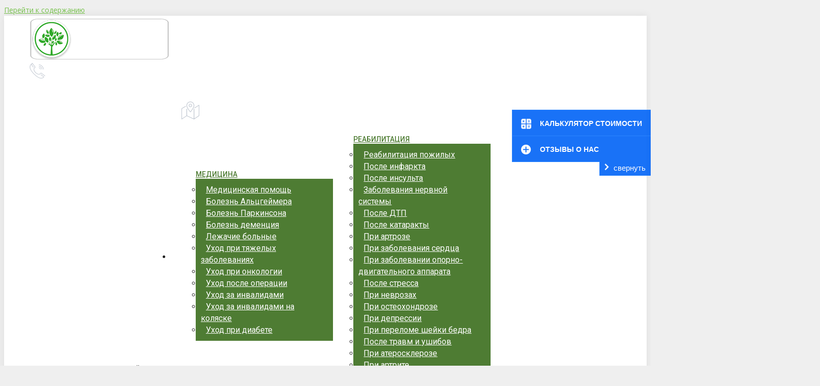

--- FILE ---
content_type: text/html; charset=UTF-8
request_url: https://zolotoyvek-ufa.ru/uhod/posle-80-let/
body_size: 49789
content:
<!DOCTYPE html>
<!--[if !(IE 6) | !(IE 7) | !(IE 8)  ]><!-->
<html lang="ru-RU" class="no-js">
<!--<![endif]-->
<head>
	<meta charset="UTF-8" />
		<meta name="viewport" content="width=device-width, initial-scale=1, maximum-scale=1, user-scalable=0">
		<meta name="theme-color" content="#82eeff"/>	<link rel="profile" href="https://gmpg.org/xfn/11" />
	        <script type="text/javascript">
            if (/Android|webOS|iPhone|iPad|iPod|BlackBerry|IEMobile|Opera Mini/i.test(navigator.userAgent)) {
                var originalAddEventListener = EventTarget.prototype.addEventListener,
                    oldWidth = window.innerWidth;

                EventTarget.prototype.addEventListener = function (eventName, eventHandler, useCapture) {
                    if (eventName === "resize") {
                        originalAddEventListener.call(this, eventName, function (event) {
                            if (oldWidth === window.innerWidth) {
                                return;
                            }
                            else if (oldWidth !== window.innerWidth) {
                                oldWidth = window.innerWidth;
                            }
                            if (eventHandler.handleEvent) {
                                eventHandler.handleEvent.call(this, event);
                            }
                            else {
                                eventHandler.call(this, event);
                            };
                        }, useCapture);
                    }
                    else {
                        originalAddEventListener.call(this, eventName, eventHandler, useCapture);
                    };
                };
            };
        </script>
		<meta name='robots' content='index, follow, max-image-preview:large, max-snippet:-1, max-video-preview:-1' />
	<style>img:is([sizes="auto" i], [sizes^="auto," i]) { contain-intrinsic-size: 3000px 1500px }</style>
	
	<!-- This site is optimized with the Yoast SEO Premium plugin v19.6 (Yoast SEO v26.2) - https://yoast.com/wordpress/plugins/seo/ -->
	<title>Уход за пенсионером после 80 лет в Уфе | «Золотой Век»</title>
	<meta name="description" content="Как оформить уход за пожилыми после 80 в Уфе и Башкортостане в пансионате «Золотой Век». Подробнее по телефону: ☎ +7 (967) 555-43-34." />
	<link rel="canonical" href="https://zolotoyvek-ufa.ru/uhod/posle-80-let/" />
	<meta property="og:locale" content="ru_RU" />
	<meta property="og:type" content="article" />
	<meta property="og:title" content="После 80 лет" />
	<meta property="og:description" content="Как оформить уход за пожилыми после 80 в Уфе и Башкортостане в пансионате «Золотой Век». Подробнее по телефону: ☎ +7 (967) 555-43-34." />
	<meta property="og:url" content="https://zolotoyvek-ufa.ru/uhod/posle-80-let/" />
	<meta property="og:site_name" content="Пансионат для пожилых в Уфе «Золотой Век»" />
	<meta property="article:modified_time" content="2021-10-15T10:50:31+00:00" />
	<meta property="og:image" content="https://zolotoyvek-ufa.ru/wp-content/uploads/2021/04/pozhilye-ljudi.jpg" />
	<meta name="twitter:card" content="summary_large_image" />
	<meta name="twitter:label1" content="Примерное время для чтения" />
	<meta name="twitter:data1" content="6 минут" />
	<script type="application/ld+json" class="yoast-schema-graph">{"@context":"https://schema.org","@graph":[{"@type":"WebPage","@id":"https://zolotoyvek-ufa.ru/uhod/posle-80-let/","url":"https://zolotoyvek-ufa.ru/uhod/posle-80-let/","name":"Уход за пенсионером после 80 лет в Уфе | «Золотой Век»","isPartOf":{"@id":"https://zolotoyvek-ufa.ru/#website"},"primaryImageOfPage":{"@id":"https://zolotoyvek-ufa.ru/uhod/posle-80-let/#primaryimage"},"image":{"@id":"https://zolotoyvek-ufa.ru/uhod/posle-80-let/#primaryimage"},"thumbnailUrl":"https://zolotoyvek-ufa.ru/wp-content/uploads/2021/04/pozhilye-ljudi.jpg","datePublished":"2021-04-21T08:51:29+00:00","dateModified":"2021-10-15T10:50:31+00:00","description":"Как оформить уход за пожилыми после 80 в Уфе и Башкортостане в пансионате «Золотой Век». Подробнее по телефону: ☎ +7 (967) 555-43-34.","breadcrumb":{"@id":"https://zolotoyvek-ufa.ru/uhod/posle-80-let/#breadcrumb"},"inLanguage":"ru-RU","potentialAction":[{"@type":"ReadAction","target":["https://zolotoyvek-ufa.ru/uhod/posle-80-let/"]}]},{"@type":"ImageObject","inLanguage":"ru-RU","@id":"https://zolotoyvek-ufa.ru/uhod/posle-80-let/#primaryimage","url":"https://zolotoyvek-ufa.ru/wp-content/uploads/2021/04/pozhilye-ljudi.jpg","contentUrl":"https://zolotoyvek-ufa.ru/wp-content/uploads/2021/04/pozhilye-ljudi.jpg","width":1110,"height":725,"caption":"пожилые люди"},{"@type":"BreadcrumbList","@id":"https://zolotoyvek-ufa.ru/uhod/posle-80-let/#breadcrumb","itemListElement":[{"@type":"ListItem","position":1,"name":"Главная страница","item":"https://zolotoyvek-ufa.ru/"},{"@type":"ListItem","position":2,"name":"Уход за пожилыми","item":"https://zolotoyvek-ufa.ru/uhod/"},{"@type":"ListItem","position":3,"name":"После 80 лет"}]},{"@type":"WebSite","@id":"https://zolotoyvek-ufa.ru/#website","url":"https://zolotoyvek-ufa.ru/","name":"Пансионат для пожилых в Уфе «Золотой Век»","description":"Медицинский уход и реабилитация пожилых","publisher":{"@id":"https://zolotoyvek-ufa.ru/#organization"},"potentialAction":[{"@type":"SearchAction","target":{"@type":"EntryPoint","urlTemplate":"https://zolotoyvek-ufa.ru/?s={search_term_string}"},"query-input":{"@type":"PropertyValueSpecification","valueRequired":true,"valueName":"search_term_string"}}],"inLanguage":"ru-RU"},{"@type":"Organization","@id":"https://zolotoyvek-ufa.ru/#organization","name":"«Золотой Век»","url":"https://zolotoyvek-ufa.ru/","logo":{"@type":"ImageObject","inLanguage":"ru-RU","@id":"https://zolotoyvek-ufa.ru/#/schema/logo/image/","url":"https://zolotoyvek-ufa.ru/wp-content/uploads/2021/02/zolotoj-vek-krym.png","contentUrl":"https://zolotoyvek-ufa.ru/wp-content/uploads/2021/02/zolotoj-vek-krym.png","width":275,"height":82,"caption":"«Золотой Век»"},"image":{"@id":"https://zolotoyvek-ufa.ru/#/schema/logo/image/"}}]}</script>
	<!-- / Yoast SEO Premium plugin. -->


<link rel='dns-prefetch' href='//cdnjs.cloudflare.com' />
<link rel='dns-prefetch' href='//netdna.bootstrapcdn.com' />
<link rel='dns-prefetch' href='//fonts.googleapis.com' />
<link rel="alternate" type="application/rss+xml" title="Пансионат для пожилых в Уфе «Золотой Век» &raquo; Лента" href="https://zolotoyvek-ufa.ru/feed/" />
<link rel="alternate" type="application/rss+xml" title="Пансионат для пожилых в Уфе «Золотой Век» &raquo; Лента комментариев" href="https://zolotoyvek-ufa.ru/comments/feed/" />
<script type="text/javascript">
/* <![CDATA[ */
window._wpemojiSettings = {"baseUrl":"https:\/\/s.w.org\/images\/core\/emoji\/16.0.1\/72x72\/","ext":".png","svgUrl":"https:\/\/s.w.org\/images\/core\/emoji\/16.0.1\/svg\/","svgExt":".svg","source":{"concatemoji":"https:\/\/zolotoyvek-ufa.ru\/wp-includes\/js\/wp-emoji-release.min.js?ver=84c064473e70b530b80ee5675bdde810"}};
/*! This file is auto-generated */
!function(s,n){var o,i,e;function c(e){try{var t={supportTests:e,timestamp:(new Date).valueOf()};sessionStorage.setItem(o,JSON.stringify(t))}catch(e){}}function p(e,t,n){e.clearRect(0,0,e.canvas.width,e.canvas.height),e.fillText(t,0,0);var t=new Uint32Array(e.getImageData(0,0,e.canvas.width,e.canvas.height).data),a=(e.clearRect(0,0,e.canvas.width,e.canvas.height),e.fillText(n,0,0),new Uint32Array(e.getImageData(0,0,e.canvas.width,e.canvas.height).data));return t.every(function(e,t){return e===a[t]})}function u(e,t){e.clearRect(0,0,e.canvas.width,e.canvas.height),e.fillText(t,0,0);for(var n=e.getImageData(16,16,1,1),a=0;a<n.data.length;a++)if(0!==n.data[a])return!1;return!0}function f(e,t,n,a){switch(t){case"flag":return n(e,"\ud83c\udff3\ufe0f\u200d\u26a7\ufe0f","\ud83c\udff3\ufe0f\u200b\u26a7\ufe0f")?!1:!n(e,"\ud83c\udde8\ud83c\uddf6","\ud83c\udde8\u200b\ud83c\uddf6")&&!n(e,"\ud83c\udff4\udb40\udc67\udb40\udc62\udb40\udc65\udb40\udc6e\udb40\udc67\udb40\udc7f","\ud83c\udff4\u200b\udb40\udc67\u200b\udb40\udc62\u200b\udb40\udc65\u200b\udb40\udc6e\u200b\udb40\udc67\u200b\udb40\udc7f");case"emoji":return!a(e,"\ud83e\udedf")}return!1}function g(e,t,n,a){var r="undefined"!=typeof WorkerGlobalScope&&self instanceof WorkerGlobalScope?new OffscreenCanvas(300,150):s.createElement("canvas"),o=r.getContext("2d",{willReadFrequently:!0}),i=(o.textBaseline="top",o.font="600 32px Arial",{});return e.forEach(function(e){i[e]=t(o,e,n,a)}),i}function t(e){var t=s.createElement("script");t.src=e,t.defer=!0,s.head.appendChild(t)}"undefined"!=typeof Promise&&(o="wpEmojiSettingsSupports",i=["flag","emoji"],n.supports={everything:!0,everythingExceptFlag:!0},e=new Promise(function(e){s.addEventListener("DOMContentLoaded",e,{once:!0})}),new Promise(function(t){var n=function(){try{var e=JSON.parse(sessionStorage.getItem(o));if("object"==typeof e&&"number"==typeof e.timestamp&&(new Date).valueOf()<e.timestamp+604800&&"object"==typeof e.supportTests)return e.supportTests}catch(e){}return null}();if(!n){if("undefined"!=typeof Worker&&"undefined"!=typeof OffscreenCanvas&&"undefined"!=typeof URL&&URL.createObjectURL&&"undefined"!=typeof Blob)try{var e="postMessage("+g.toString()+"("+[JSON.stringify(i),f.toString(),p.toString(),u.toString()].join(",")+"));",a=new Blob([e],{type:"text/javascript"}),r=new Worker(URL.createObjectURL(a),{name:"wpTestEmojiSupports"});return void(r.onmessage=function(e){c(n=e.data),r.terminate(),t(n)})}catch(e){}c(n=g(i,f,p,u))}t(n)}).then(function(e){for(var t in e)n.supports[t]=e[t],n.supports.everything=n.supports.everything&&n.supports[t],"flag"!==t&&(n.supports.everythingExceptFlag=n.supports.everythingExceptFlag&&n.supports[t]);n.supports.everythingExceptFlag=n.supports.everythingExceptFlag&&!n.supports.flag,n.DOMReady=!1,n.readyCallback=function(){n.DOMReady=!0}}).then(function(){return e}).then(function(){var e;n.supports.everything||(n.readyCallback(),(e=n.source||{}).concatemoji?t(e.concatemoji):e.wpemoji&&e.twemoji&&(t(e.twemoji),t(e.wpemoji)))}))}((window,document),window._wpemojiSettings);
/* ]]> */
</script>
<link rel='stylesheet' id='easy-modal-site-css' href='https://zolotoyvek-ufa.ru/wp-content/plugins/easy-modal/assets/styles/easy-modal-site.css?ver=0.1' type='text/css' media='all' />
<style id='wp-emoji-styles-inline-css' type='text/css'>

	img.wp-smiley, img.emoji {
		display: inline !important;
		border: none !important;
		box-shadow: none !important;
		height: 1em !important;
		width: 1em !important;
		margin: 0 0.07em !important;
		vertical-align: -0.1em !important;
		background: none !important;
		padding: 0 !important;
	}
</style>
<link rel='stylesheet' id='wp-block-library-css' href='https://zolotoyvek-ufa.ru/wp-includes/css/dist/block-library/style.min.css?ver=84c064473e70b530b80ee5675bdde810' type='text/css' media='all' />
<style id='wp-block-library-theme-inline-css' type='text/css'>
.wp-block-audio :where(figcaption){color:#555;font-size:13px;text-align:center}.is-dark-theme .wp-block-audio :where(figcaption){color:#ffffffa6}.wp-block-audio{margin:0 0 1em}.wp-block-code{border:1px solid #ccc;border-radius:4px;font-family:Menlo,Consolas,monaco,monospace;padding:.8em 1em}.wp-block-embed :where(figcaption){color:#555;font-size:13px;text-align:center}.is-dark-theme .wp-block-embed :where(figcaption){color:#ffffffa6}.wp-block-embed{margin:0 0 1em}.blocks-gallery-caption{color:#555;font-size:13px;text-align:center}.is-dark-theme .blocks-gallery-caption{color:#ffffffa6}:root :where(.wp-block-image figcaption){color:#555;font-size:13px;text-align:center}.is-dark-theme :root :where(.wp-block-image figcaption){color:#ffffffa6}.wp-block-image{margin:0 0 1em}.wp-block-pullquote{border-bottom:4px solid;border-top:4px solid;color:currentColor;margin-bottom:1.75em}.wp-block-pullquote cite,.wp-block-pullquote footer,.wp-block-pullquote__citation{color:currentColor;font-size:.8125em;font-style:normal;text-transform:uppercase}.wp-block-quote{border-left:.25em solid;margin:0 0 1.75em;padding-left:1em}.wp-block-quote cite,.wp-block-quote footer{color:currentColor;font-size:.8125em;font-style:normal;position:relative}.wp-block-quote:where(.has-text-align-right){border-left:none;border-right:.25em solid;padding-left:0;padding-right:1em}.wp-block-quote:where(.has-text-align-center){border:none;padding-left:0}.wp-block-quote.is-large,.wp-block-quote.is-style-large,.wp-block-quote:where(.is-style-plain){border:none}.wp-block-search .wp-block-search__label{font-weight:700}.wp-block-search__button{border:1px solid #ccc;padding:.375em .625em}:where(.wp-block-group.has-background){padding:1.25em 2.375em}.wp-block-separator.has-css-opacity{opacity:.4}.wp-block-separator{border:none;border-bottom:2px solid;margin-left:auto;margin-right:auto}.wp-block-separator.has-alpha-channel-opacity{opacity:1}.wp-block-separator:not(.is-style-wide):not(.is-style-dots){width:100px}.wp-block-separator.has-background:not(.is-style-dots){border-bottom:none;height:1px}.wp-block-separator.has-background:not(.is-style-wide):not(.is-style-dots){height:2px}.wp-block-table{margin:0 0 1em}.wp-block-table td,.wp-block-table th{word-break:normal}.wp-block-table :where(figcaption){color:#555;font-size:13px;text-align:center}.is-dark-theme .wp-block-table :where(figcaption){color:#ffffffa6}.wp-block-video :where(figcaption){color:#555;font-size:13px;text-align:center}.is-dark-theme .wp-block-video :where(figcaption){color:#ffffffa6}.wp-block-video{margin:0 0 1em}:root :where(.wp-block-template-part.has-background){margin-bottom:0;margin-top:0;padding:1.25em 2.375em}
</style>
<style id='classic-theme-styles-inline-css' type='text/css'>
/*! This file is auto-generated */
.wp-block-button__link{color:#fff;background-color:#32373c;border-radius:9999px;box-shadow:none;text-decoration:none;padding:calc(.667em + 2px) calc(1.333em + 2px);font-size:1.125em}.wp-block-file__button{background:#32373c;color:#fff;text-decoration:none}
</style>
<style id='global-styles-inline-css' type='text/css'>
:root{--wp--preset--aspect-ratio--square: 1;--wp--preset--aspect-ratio--4-3: 4/3;--wp--preset--aspect-ratio--3-4: 3/4;--wp--preset--aspect-ratio--3-2: 3/2;--wp--preset--aspect-ratio--2-3: 2/3;--wp--preset--aspect-ratio--16-9: 16/9;--wp--preset--aspect-ratio--9-16: 9/16;--wp--preset--color--black: #000000;--wp--preset--color--cyan-bluish-gray: #abb8c3;--wp--preset--color--white: #FFF;--wp--preset--color--pale-pink: #f78da7;--wp--preset--color--vivid-red: #cf2e2e;--wp--preset--color--luminous-vivid-orange: #ff6900;--wp--preset--color--luminous-vivid-amber: #fcb900;--wp--preset--color--light-green-cyan: #7bdcb5;--wp--preset--color--vivid-green-cyan: #00d084;--wp--preset--color--pale-cyan-blue: #8ed1fc;--wp--preset--color--vivid-cyan-blue: #0693e3;--wp--preset--color--vivid-purple: #9b51e0;--wp--preset--color--accent: #82eeff;--wp--preset--color--dark-gray: #111;--wp--preset--color--light-gray: #767676;--wp--preset--gradient--vivid-cyan-blue-to-vivid-purple: linear-gradient(135deg,rgba(6,147,227,1) 0%,rgb(155,81,224) 100%);--wp--preset--gradient--light-green-cyan-to-vivid-green-cyan: linear-gradient(135deg,rgb(122,220,180) 0%,rgb(0,208,130) 100%);--wp--preset--gradient--luminous-vivid-amber-to-luminous-vivid-orange: linear-gradient(135deg,rgba(252,185,0,1) 0%,rgba(255,105,0,1) 100%);--wp--preset--gradient--luminous-vivid-orange-to-vivid-red: linear-gradient(135deg,rgba(255,105,0,1) 0%,rgb(207,46,46) 100%);--wp--preset--gradient--very-light-gray-to-cyan-bluish-gray: linear-gradient(135deg,rgb(238,238,238) 0%,rgb(169,184,195) 100%);--wp--preset--gradient--cool-to-warm-spectrum: linear-gradient(135deg,rgb(74,234,220) 0%,rgb(151,120,209) 20%,rgb(207,42,186) 40%,rgb(238,44,130) 60%,rgb(251,105,98) 80%,rgb(254,248,76) 100%);--wp--preset--gradient--blush-light-purple: linear-gradient(135deg,rgb(255,206,236) 0%,rgb(152,150,240) 100%);--wp--preset--gradient--blush-bordeaux: linear-gradient(135deg,rgb(254,205,165) 0%,rgb(254,45,45) 50%,rgb(107,0,62) 100%);--wp--preset--gradient--luminous-dusk: linear-gradient(135deg,rgb(255,203,112) 0%,rgb(199,81,192) 50%,rgb(65,88,208) 100%);--wp--preset--gradient--pale-ocean: linear-gradient(135deg,rgb(255,245,203) 0%,rgb(182,227,212) 50%,rgb(51,167,181) 100%);--wp--preset--gradient--electric-grass: linear-gradient(135deg,rgb(202,248,128) 0%,rgb(113,206,126) 100%);--wp--preset--gradient--midnight: linear-gradient(135deg,rgb(2,3,129) 0%,rgb(40,116,252) 100%);--wp--preset--font-size--small: 13px;--wp--preset--font-size--medium: 20px;--wp--preset--font-size--large: 36px;--wp--preset--font-size--x-large: 42px;--wp--preset--spacing--20: 0.44rem;--wp--preset--spacing--30: 0.67rem;--wp--preset--spacing--40: 1rem;--wp--preset--spacing--50: 1.5rem;--wp--preset--spacing--60: 2.25rem;--wp--preset--spacing--70: 3.38rem;--wp--preset--spacing--80: 5.06rem;--wp--preset--shadow--natural: 6px 6px 9px rgba(0, 0, 0, 0.2);--wp--preset--shadow--deep: 12px 12px 50px rgba(0, 0, 0, 0.4);--wp--preset--shadow--sharp: 6px 6px 0px rgba(0, 0, 0, 0.2);--wp--preset--shadow--outlined: 6px 6px 0px -3px rgba(255, 255, 255, 1), 6px 6px rgba(0, 0, 0, 1);--wp--preset--shadow--crisp: 6px 6px 0px rgba(0, 0, 0, 1);}:where(.is-layout-flex){gap: 0.5em;}:where(.is-layout-grid){gap: 0.5em;}body .is-layout-flex{display: flex;}.is-layout-flex{flex-wrap: wrap;align-items: center;}.is-layout-flex > :is(*, div){margin: 0;}body .is-layout-grid{display: grid;}.is-layout-grid > :is(*, div){margin: 0;}:where(.wp-block-columns.is-layout-flex){gap: 2em;}:where(.wp-block-columns.is-layout-grid){gap: 2em;}:where(.wp-block-post-template.is-layout-flex){gap: 1.25em;}:where(.wp-block-post-template.is-layout-grid){gap: 1.25em;}.has-black-color{color: var(--wp--preset--color--black) !important;}.has-cyan-bluish-gray-color{color: var(--wp--preset--color--cyan-bluish-gray) !important;}.has-white-color{color: var(--wp--preset--color--white) !important;}.has-pale-pink-color{color: var(--wp--preset--color--pale-pink) !important;}.has-vivid-red-color{color: var(--wp--preset--color--vivid-red) !important;}.has-luminous-vivid-orange-color{color: var(--wp--preset--color--luminous-vivid-orange) !important;}.has-luminous-vivid-amber-color{color: var(--wp--preset--color--luminous-vivid-amber) !important;}.has-light-green-cyan-color{color: var(--wp--preset--color--light-green-cyan) !important;}.has-vivid-green-cyan-color{color: var(--wp--preset--color--vivid-green-cyan) !important;}.has-pale-cyan-blue-color{color: var(--wp--preset--color--pale-cyan-blue) !important;}.has-vivid-cyan-blue-color{color: var(--wp--preset--color--vivid-cyan-blue) !important;}.has-vivid-purple-color{color: var(--wp--preset--color--vivid-purple) !important;}.has-black-background-color{background-color: var(--wp--preset--color--black) !important;}.has-cyan-bluish-gray-background-color{background-color: var(--wp--preset--color--cyan-bluish-gray) !important;}.has-white-background-color{background-color: var(--wp--preset--color--white) !important;}.has-pale-pink-background-color{background-color: var(--wp--preset--color--pale-pink) !important;}.has-vivid-red-background-color{background-color: var(--wp--preset--color--vivid-red) !important;}.has-luminous-vivid-orange-background-color{background-color: var(--wp--preset--color--luminous-vivid-orange) !important;}.has-luminous-vivid-amber-background-color{background-color: var(--wp--preset--color--luminous-vivid-amber) !important;}.has-light-green-cyan-background-color{background-color: var(--wp--preset--color--light-green-cyan) !important;}.has-vivid-green-cyan-background-color{background-color: var(--wp--preset--color--vivid-green-cyan) !important;}.has-pale-cyan-blue-background-color{background-color: var(--wp--preset--color--pale-cyan-blue) !important;}.has-vivid-cyan-blue-background-color{background-color: var(--wp--preset--color--vivid-cyan-blue) !important;}.has-vivid-purple-background-color{background-color: var(--wp--preset--color--vivid-purple) !important;}.has-black-border-color{border-color: var(--wp--preset--color--black) !important;}.has-cyan-bluish-gray-border-color{border-color: var(--wp--preset--color--cyan-bluish-gray) !important;}.has-white-border-color{border-color: var(--wp--preset--color--white) !important;}.has-pale-pink-border-color{border-color: var(--wp--preset--color--pale-pink) !important;}.has-vivid-red-border-color{border-color: var(--wp--preset--color--vivid-red) !important;}.has-luminous-vivid-orange-border-color{border-color: var(--wp--preset--color--luminous-vivid-orange) !important;}.has-luminous-vivid-amber-border-color{border-color: var(--wp--preset--color--luminous-vivid-amber) !important;}.has-light-green-cyan-border-color{border-color: var(--wp--preset--color--light-green-cyan) !important;}.has-vivid-green-cyan-border-color{border-color: var(--wp--preset--color--vivid-green-cyan) !important;}.has-pale-cyan-blue-border-color{border-color: var(--wp--preset--color--pale-cyan-blue) !important;}.has-vivid-cyan-blue-border-color{border-color: var(--wp--preset--color--vivid-cyan-blue) !important;}.has-vivid-purple-border-color{border-color: var(--wp--preset--color--vivid-purple) !important;}.has-vivid-cyan-blue-to-vivid-purple-gradient-background{background: var(--wp--preset--gradient--vivid-cyan-blue-to-vivid-purple) !important;}.has-light-green-cyan-to-vivid-green-cyan-gradient-background{background: var(--wp--preset--gradient--light-green-cyan-to-vivid-green-cyan) !important;}.has-luminous-vivid-amber-to-luminous-vivid-orange-gradient-background{background: var(--wp--preset--gradient--luminous-vivid-amber-to-luminous-vivid-orange) !important;}.has-luminous-vivid-orange-to-vivid-red-gradient-background{background: var(--wp--preset--gradient--luminous-vivid-orange-to-vivid-red) !important;}.has-very-light-gray-to-cyan-bluish-gray-gradient-background{background: var(--wp--preset--gradient--very-light-gray-to-cyan-bluish-gray) !important;}.has-cool-to-warm-spectrum-gradient-background{background: var(--wp--preset--gradient--cool-to-warm-spectrum) !important;}.has-blush-light-purple-gradient-background{background: var(--wp--preset--gradient--blush-light-purple) !important;}.has-blush-bordeaux-gradient-background{background: var(--wp--preset--gradient--blush-bordeaux) !important;}.has-luminous-dusk-gradient-background{background: var(--wp--preset--gradient--luminous-dusk) !important;}.has-pale-ocean-gradient-background{background: var(--wp--preset--gradient--pale-ocean) !important;}.has-electric-grass-gradient-background{background: var(--wp--preset--gradient--electric-grass) !important;}.has-midnight-gradient-background{background: var(--wp--preset--gradient--midnight) !important;}.has-small-font-size{font-size: var(--wp--preset--font-size--small) !important;}.has-medium-font-size{font-size: var(--wp--preset--font-size--medium) !important;}.has-large-font-size{font-size: var(--wp--preset--font-size--large) !important;}.has-x-large-font-size{font-size: var(--wp--preset--font-size--x-large) !important;}
:where(.wp-block-post-template.is-layout-flex){gap: 1.25em;}:where(.wp-block-post-template.is-layout-grid){gap: 1.25em;}
:where(.wp-block-columns.is-layout-flex){gap: 2em;}:where(.wp-block-columns.is-layout-grid){gap: 2em;}
:root :where(.wp-block-pullquote){font-size: 1.5em;line-height: 1.6;}
</style>
<link rel='stylesheet' id='easy-sidebar-menu-widget-css-css' href='https://zolotoyvek-ufa.ru/wp-content/plugins/easy-sidebar-menu-widget/assets/css/easy-sidebar-menu-widget.css?ver=84c064473e70b530b80ee5675bdde810' type='text/css' media='all' />
<link rel='stylesheet' id='go-pricing-styles-css' href='https://zolotoyvek-ufa.ru/wp-content/plugins/go_pricing/assets/css/go_pricing_styles.css?ver=3.3.17' type='text/css' media='all' />
<link rel='stylesheet' id='rs-plugin-settings-css' href='https://zolotoyvek-ufa.ru/wp-content/plugins/revslider/public/assets/css/rs6.css?ver=6.3.4' type='text/css' media='all' />
<style id='rs-plugin-settings-inline-css' type='text/css'>
#rs-demo-id {}
</style>
<link rel='stylesheet' id='testimonial-rotator-style-css' href='https://zolotoyvek-ufa.ru/wp-content/plugins/testimonial-rotator/testimonial-rotator-style.css?ver=84c064473e70b530b80ee5675bdde810' type='text/css' media='all' />
<style id='testimonial-rotator-style-inline-css' type='text/css'>
section.shortcodes-ultimate .testimonial_rotator_quote {
    height: 150px !important;
    line-height: normal !important;
overflow: hidden;
    text-overflow: ellipsis;
    display: -webkit-box;
    -webkit-line-clamp: 4;
    -webkit-box-orient: vertical;
}

section.shortcodes-ultimate .text.testimonial_rotator_description h2 {
    font-size: 17px;
    line-height: normal;
}

.testimonial_rotator.template-default .has-image .img img, .testimonial_rotator_single.has-image.template-default .img img {
    border-radius: 50%;
}

section.shortcodes-ultimate .testimonial_rotator.template-default .has-image .img, .testimonial_rotator_single.has-image.template-default .img {
    margin-right: 5%;
    float: left;
    padding: 0;
    padding-top: .5em;
    width: 70px;
    position: absolute;
    margin-left: 11px;
}

section.shortcodes-ultimate .testimonial_rotator.template-default .has-image .text, .testimonial_rotator_single.has-image.template-default .text {
    width: auto;
}

section.shortcodes-ultimate .text.testimonial_rotator_description {
    background: #e6eeff;
    height: 220px !important;
}


section.shortcodes-ultimate .testimonial_rotator_wrap.with-prevnext {
    padding: 10px 0px;
}


section.shortcodes-ultimate .testimonial_rotator_prev, .testimonial_rotator_next {
    font-size: 64px;
    line-height: 20px;
    cursor: pointer;
    top: 35%;
    z-index: 8888;
    transition: all 0.35s;
    border-radius: 70px;
    width: 50%;
    display: inline;
    text-align: center;
    position: relative;
    float: left;;
}

section.shortcodes-ultimate .testimonial_rotator_nav {
    margin-top: 25px;
}

.fa-chevron-right:before {
    content: "\f138" !important;
}

.fa-chevron-left:before {
    content: "\f137" !important;
}

.testimonial_rotator.template-default .testimonial_rotator_author_info {
    font-style: italic;
    line-height: normal;
    padding: 0;
    border-left: none;
    margin-top: 3px;
    background: #fb607f;
}

.testimonial_rotator.template-default .testimonial_rotator_author_info p {
    font-size: 1.1em;
    line-height: 1.2em;
    margin: 0;
    padding: 4px;
    bottom: 7px;
    position: absolute;
}

.testimonial_rotator.template-default .testimonial_rotator_author_info p a{
    color: #fff;
    background: #fb607f;
    padding: 2px 9px;
text-decoration: none;
}
.testimonial_rotator.template-default .testimonial_rotator_author_info p a:hover {
    background: #4680fe;
}
</style>
<link rel='stylesheet' id='the7-Defaults-css' href='https://zolotoyvek-ufa.ru/wp-content/uploads/smile_fonts/Defaults/Defaults.css?ver=84c064473e70b530b80ee5675bdde810' type='text/css' media='all' />
<link rel='stylesheet' id='tablepress-default-css' href='https://zolotoyvek-ufa.ru/wp-content/plugins/tablepress/css/build/default.css?ver=3.2.6' type='text/css' media='all' />
<link rel='stylesheet' id='go-pricing-yet-styles-css' href='https://zolotoyvek-ufa.ru/wp-content/plugins/go_pricing_yet/assets/css/yet_styles.css?ver=1.2.0' type='text/css' media='all' />
<link rel='stylesheet' id='js_composer_front-css' href='https://zolotoyvek-ufa.ru/wp-content/plugins/js_composer/assets/css/js_composer.min.css?ver=6.5.0' type='text/css' media='all' />
<link rel='stylesheet' id='dt-web-fonts-css' href='https://fonts.googleapis.com/css?family=Roboto:300,400,500,600,700%7COpen+Sans:400,600,700%7CRoboto+Condensed:400,600,700' type='text/css' media='all' />
<link rel='stylesheet' id='dt-main-css' href='https://zolotoyvek-ufa.ru/wp-content/themes/dt-the7/css-lite/main.min.css?ver=9.7.0' type='text/css' media='all' />
<link rel='stylesheet' id='the7-font-css' href='https://zolotoyvek-ufa.ru/wp-content/themes/dt-the7/fonts/icomoon-the7-font/icomoon-the7-font.min.css?ver=9.7.0' type='text/css' media='all' />
<link rel='stylesheet' id='the7-awesome-fonts-css' href='https://zolotoyvek-ufa.ru/wp-content/themes/dt-the7/fonts/FontAwesome/css/all.min.css?ver=9.7.0' type='text/css' media='all' />
<link rel='stylesheet' id='the7-awesome-fonts-back-css' href='https://zolotoyvek-ufa.ru/wp-content/themes/dt-the7/fonts/FontAwesome/back-compat.min.css?ver=9.7.0' type='text/css' media='all' />
<link rel='stylesheet' id='the7-wpbakery-css' href='https://zolotoyvek-ufa.ru/wp-content/themes/dt-the7/css-lite/wpbakery.min.css?ver=9.7.0' type='text/css' media='all' />
<link rel='stylesheet' id='dt-custom-css' href='https://zolotoyvek-ufa.ru/wp-content/uploads/the7-css/custom.css?ver=76c394f5a7d1' type='text/css' media='all' />
<link rel='stylesheet' id='dt-media-css' href='https://zolotoyvek-ufa.ru/wp-content/uploads/the7-css/media.css?ver=76c394f5a7d1' type='text/css' media='all' />
<link rel='stylesheet' id='the7-mega-menu-css' href='https://zolotoyvek-ufa.ru/wp-content/uploads/the7-css/mega-menu.css?ver=76c394f5a7d1' type='text/css' media='all' />
<link rel='stylesheet' id='the7-elements-css' href='https://zolotoyvek-ufa.ru/wp-content/uploads/the7-css/post-type-dynamic.css?ver=76c394f5a7d1' type='text/css' media='all' />
<link rel='stylesheet' id='style-css' href='https://zolotoyvek-ufa.ru/wp-content/themes/dt-the7/style.css?ver=9.7.0' type='text/css' media='all' />
<link rel='stylesheet' id='ultimate-style-min-css' href='https://zolotoyvek-ufa.ru/wp-content/plugins/Ultimate_VC_Addons/assets/min-css/ultimate.min.css?ver=3.19.8' type='text/css' media='all' />
<!--n2css--><!--n2js--><script type="text/javascript" src="https://zolotoyvek-ufa.ru/wp-includes/js/jquery/jquery.min.js?ver=3.7.1" id="jquery-core-js"></script>
<script type="text/javascript" src="https://zolotoyvek-ufa.ru/wp-includes/js/jquery/jquery-migrate.min.js?ver=3.4.1" id="jquery-migrate-js"></script>
<script type="text/javascript" src="https://zolotoyvek-ufa.ru/wp-includes/js/jquery/ui/core.min.js?ver=1.13.3" id="jquery-ui-core-js"></script>
<script type="text/javascript" id="gw-tweenmax-js-before">
/* <![CDATA[ */
var oldGS=window.GreenSockGlobals,oldGSQueue=window._gsQueue,oldGSDefine=window._gsDefine;window._gsDefine=null;delete(window._gsDefine);var gwGS=window.GreenSockGlobals={};
/* ]]> */
</script>
<script type="text/javascript" src="https://cdnjs.cloudflare.com/ajax/libs/gsap/1.11.2/TweenMax.min.js" id="gw-tweenmax-js"></script>
<script type="text/javascript" id="gw-tweenmax-js-after">
/* <![CDATA[ */
try{window.GreenSockGlobals=null;window._gsQueue=null;window._gsDefine=null;delete(window.GreenSockGlobals);delete(window._gsQueue);delete(window._gsDefine);window.GreenSockGlobals=oldGS;window._gsQueue=oldGSQueue;window._gsDefine=oldGSDefine;}catch(e){}
/* ]]> */
</script>
<script type="text/javascript" src="https://zolotoyvek-ufa.ru/wp-content/plugins/revslider/public/assets/js/rbtools.min.js?ver=6.3.4" id="tp-tools-js"></script>
<script type="text/javascript" src="https://zolotoyvek-ufa.ru/wp-content/plugins/revslider/public/assets/js/rs6.min.js?ver=6.3.4" id="revmin-js"></script>
<script type="text/javascript" src="https://zolotoyvek-ufa.ru/wp-content/plugins/tiny-carousel-horizontal-slider/inc/jquery.tinycarousel.js?ver=84c064473e70b530b80ee5675bdde810" id="jquery.tinycarousel.min-js"></script>
<script type="text/javascript" src="https://zolotoyvek-ufa.ru/wp-content/plugins/testimonial-rotator/js/jquery.cycletwo.js?ver=84c064473e70b530b80ee5675bdde810" id="cycletwo-js"></script>
<script type="text/javascript" src="https://zolotoyvek-ufa.ru/wp-content/plugins/testimonial-rotator/js/jquery.cycletwo.addons.js?ver=84c064473e70b530b80ee5675bdde810" id="cycletwo-addons-js"></script>
<script type="text/javascript" id="dt-above-fold-js-extra">
/* <![CDATA[ */
var dtLocal = {"themeUrl":"https:\/\/zolotoyvek-ufa.ru\/wp-content\/themes\/dt-the7","passText":"\u0414\u043b\u044f \u043f\u0440\u043e\u0441\u043c\u043e\u0442\u0440\u0430 \u044d\u0442\u043e\u0439 \u0437\u0430\u043a\u0440\u044b\u0442\u043e\u0439 \u043f\u0443\u0431\u043b\u0438\u043a\u0430\u0446\u0438\u0438, \u0432\u0432\u0435\u0434\u0438\u0442\u0435 \u043f\u0430\u0440\u043e\u043b\u044c \u043d\u0438\u0436\u0435:","moreButtonText":{"loading":"\u0417\u0430\u0433\u0440\u0443\u0437\u043a\u0430 ...","loadMore":"\u0417\u0430\u0433\u0440\u0443\u0437\u0438\u0442\u044c \u0435\u0449\u0451"},"postID":"13399","ajaxurl":"https:\/\/zolotoyvek-ufa.ru\/wp-admin\/admin-ajax.php","REST":{"baseUrl":"https:\/\/zolotoyvek-ufa.ru\/wp-json\/the7\/v1","endpoints":{"sendMail":"\/send-mail"}},"contactMessages":{"required":"One or more fields have an error. Please check and try again.","terms":"Please accept the privacy policy.","fillTheCaptchaError":"Please, fill the captcha."},"captchaSiteKey":"","ajaxNonce":"6a37871aae","pageData":{"type":"page","template":"page","layout":null},"themeSettings":{"smoothScroll":"off","lazyLoading":false,"accentColor":{"mode":"solid","color":"#82eeff"},"desktopHeader":{"height":70},"ToggleCaptionEnabled":"disabled","ToggleCaption":"Navigation","floatingHeader":{"showAfter":220,"showMenu":true,"height":60,"logo":{"showLogo":false,"html":"","url":"https:\/\/zolotoyvek-ufa.ru\/"}},"topLine":{"floatingTopLine":{"logo":{"showLogo":false,"html":""}}},"mobileHeader":{"firstSwitchPoint":999,"secondSwitchPoint":900,"firstSwitchPointHeight":60,"secondSwitchPointHeight":60,"mobileToggleCaptionEnabled":"disabled","mobileToggleCaption":"\u041c\u0435\u043d\u044e"},"stickyMobileHeaderFirstSwitch":{"logo":{"html":""}},"stickyMobileHeaderSecondSwitch":{"logo":{"html":""}},"content":{"textColor":"#212121","headerColor":"#78c34d"},"sidebar":{"switchPoint":990},"boxedWidth":"1280px","stripes":{"stripe1":{"textColor":"#757575","headerColor":"#333333"},"stripe2":{"textColor":"#aaaaaa","headerColor":"#efefef"},"stripe3":{"textColor":"#ffffff","headerColor":"#ffffff"}}},"VCMobileScreenWidth":"768"};
var dtShare = {"shareButtonText":{"facebook":"Share on Facebook","twitter":"Tweet","pinterest":"Pin it","linkedin":"Share on Linkedin","whatsapp":"Share on Whatsapp"},"overlayOpacity":"85"};
/* ]]> */
</script>
<script type="text/javascript" src="https://zolotoyvek-ufa.ru/wp-content/themes/dt-the7/js-lite/above-the-fold.min.js?ver=9.7.0" id="dt-above-fold-js"></script>
<script type="text/javascript" src="https://zolotoyvek-ufa.ru/wp-content/plugins/Ultimate_VC_Addons/assets/min-js/ultimate.min.js?ver=3.19.8" id="ultimate-script-js"></script>
<script type="text/javascript" src="https://zolotoyvek-ufa.ru/wp-content/plugins/Ultimate_VC_Addons/assets/min-js/ultimate_bg.min.js?ver=3.19.8" id="ultimate-row-bg-js"></script>
<link rel="https://api.w.org/" href="https://zolotoyvek-ufa.ru/wp-json/" /><link rel="alternate" title="JSON" type="application/json" href="https://zolotoyvek-ufa.ru/wp-json/wp/v2/pages/13399" /><link rel="EditURI" type="application/rsd+xml" title="RSD" href="https://zolotoyvek-ufa.ru/xmlrpc.php?rsd" />

<link rel='shortlink' href='https://zolotoyvek-ufa.ru/?p=13399' />
<link rel="alternate" title="oEmbed (JSON)" type="application/json+oembed" href="https://zolotoyvek-ufa.ru/wp-json/oembed/1.0/embed?url=https%3A%2F%2Fzolotoyvek-ufa.ru%2Fuhod%2Fposle-80-let%2F" />
<link rel="alternate" title="oEmbed (XML)" type="text/xml+oembed" href="https://zolotoyvek-ufa.ru/wp-json/oembed/1.0/embed?url=https%3A%2F%2Fzolotoyvek-ufa.ru%2Fuhod%2Fposle-80-let%2F&#038;format=xml" />
<!-- Markup (JSON-LD) structured in schema.org ver.4.8.1 START -->
<script type="application/ld+json">
{
    "@context": "https://schema.org",
    "@type": "MedicalOrganization",
    "name": "Дом для пожилых и престарелых «Золотой Век»",
    "image": "https://zolotoyvek-ufa.ru/wp-content/uploads/2021/04/MKR-pansionatov-zoloto-vek.png",
    "url": "https://zolotoyvek-ufa.ru/",
    "telephone": "+7 (967) 555-43-34",
    "address": {
        "@type": "PostalAddress",
        "streetAddress": "ул. Комсомольская, 1/1",
        "addressLocality": "г. Уфа",
        "postalCode": "450001",
        "addressCountry": "Россия",
        "addressRegion": "Башкортостан"
    }
}
</script>
<script type="application/ld+json">
{
    "@context": "https://schema.org",
    "@type": "Article",
    "mainEntityOfPage": {
        "@type": "WebPage",
        "@id": "https://zolotoyvek-ufa.ru/uhod/posle-80-let/"
    },
    "headline": "После 80 лет",
    "datePublished": "2021-04-21T11:51:29+0300",
    "dateModified": "2021-10-15T13:50:31+0300",
    "author": {
        "@type": "Person",
        "name": "propansadmina"
    },
    "description": "",
    "publisher": {
        "@type": "Organization",
        "name": "Пансионат для пожилых в Уфе Золотой Век",
        "logo": {
            "@type": "ImageObject",
            "url": "https://zolotoyvek-ufa.ru/wp-content/uploads/2021/04/MKR-pansionatov-zoloto-vek.png",
            "width": 600,
            "height": 60
        }
    }
}
</script>
<!-- Markup (JSON-LD) structured in schema.org END -->
<meta name="generator" content="Powered by WPBakery Page Builder - drag and drop page builder for WordPress."/>
<meta name="generator" content="Powered by Slider Revolution 6.3.4 - responsive, Mobile-Friendly Slider Plugin for WordPress with comfortable drag and drop interface." />
<link rel="icon" href="https://zolotoyvek-ufa.ru/wp-content/uploads/2021/02/favicon-16x16-1.png" type="image/png" sizes="16x16"/><link rel="icon" href="https://zolotoyvek-ufa.ru/wp-content/uploads/2021/02/favicon-32x32-1.png" type="image/png" sizes="32x32"/><script type="text/javascript">function setREVStartSize(e){
			//window.requestAnimationFrame(function() {				 
				window.RSIW = window.RSIW===undefined ? window.innerWidth : window.RSIW;	
				window.RSIH = window.RSIH===undefined ? window.innerHeight : window.RSIH;	
				try {								
					var pw = document.getElementById(e.c).parentNode.offsetWidth,
						newh;
					pw = pw===0 || isNaN(pw) ? window.RSIW : pw;
					e.tabw = e.tabw===undefined ? 0 : parseInt(e.tabw);
					e.thumbw = e.thumbw===undefined ? 0 : parseInt(e.thumbw);
					e.tabh = e.tabh===undefined ? 0 : parseInt(e.tabh);
					e.thumbh = e.thumbh===undefined ? 0 : parseInt(e.thumbh);
					e.tabhide = e.tabhide===undefined ? 0 : parseInt(e.tabhide);
					e.thumbhide = e.thumbhide===undefined ? 0 : parseInt(e.thumbhide);
					e.mh = e.mh===undefined || e.mh=="" || e.mh==="auto" ? 0 : parseInt(e.mh,0);		
					if(e.layout==="fullscreen" || e.l==="fullscreen") 						
						newh = Math.max(e.mh,window.RSIH);					
					else{					
						e.gw = Array.isArray(e.gw) ? e.gw : [e.gw];
						for (var i in e.rl) if (e.gw[i]===undefined || e.gw[i]===0) e.gw[i] = e.gw[i-1];					
						e.gh = e.el===undefined || e.el==="" || (Array.isArray(e.el) && e.el.length==0)? e.gh : e.el;
						e.gh = Array.isArray(e.gh) ? e.gh : [e.gh];
						for (var i in e.rl) if (e.gh[i]===undefined || e.gh[i]===0) e.gh[i] = e.gh[i-1];
											
						var nl = new Array(e.rl.length),
							ix = 0,						
							sl;					
						e.tabw = e.tabhide>=pw ? 0 : e.tabw;
						e.thumbw = e.thumbhide>=pw ? 0 : e.thumbw;
						e.tabh = e.tabhide>=pw ? 0 : e.tabh;
						e.thumbh = e.thumbhide>=pw ? 0 : e.thumbh;					
						for (var i in e.rl) nl[i] = e.rl[i]<window.RSIW ? 0 : e.rl[i];
						sl = nl[0];									
						for (var i in nl) if (sl>nl[i] && nl[i]>0) { sl = nl[i]; ix=i;}															
						var m = pw>(e.gw[ix]+e.tabw+e.thumbw) ? 1 : (pw-(e.tabw+e.thumbw)) / (e.gw[ix]);					
						newh =  (e.gh[ix] * m) + (e.tabh + e.thumbh);
					}				
					if(window.rs_init_css===undefined) window.rs_init_css = document.head.appendChild(document.createElement("style"));					
					document.getElementById(e.c).height = newh+"px";
					window.rs_init_css.innerHTML += "#"+e.c+"_wrapper { height: "+newh+"px }";				
				} catch(e){
					console.log("Failure at Presize of Slider:" + e)
				}					   
			//});
		  };</script>
<style type="text/css" data-type="vc_custom-css">.filial1, .filial2, .filial3, .filial4, .filial5, .filial6, .filial7, .filial8, .filial9 {
    display: none;
}

div#nf-form-4-cont {
    text-align: center;
}
nf-fields-wrap {
    margin-left: 80px;
}

.textwidget ol {
    counter-reset: counter-item;
}

.textwidget li {
    position: relative;
    line-height: 1.3;
    color: #333333;
    font-size: 16px;
    font-weight: 300;
    padding-left: 30px;
    margin-bottom: 10px;
}

.textwidget li:before {
    content: counter(counter-item, decimal-leading-zero) ".";
    counter-increment: counter-item;
    position: absolute;
    left: 0;
    top: -2px;
    text-align: center;
    color: #4680fe;
    font-size: 18px;
    font-weight: 700;
}

.textwidget ol {
    list-style-type: none;

}
.textwidget ul li:before {
    content: "";
    display: block;
    position: absolute;
    left: 0;
    top: 2px;
    background-image: url(/wp-content/uploads/2018/02/sprite.png);
    background-position: -210px -196px;
    width: 21px;
    height: 17px;
}

.textwidget h2 {
    color: #4680fe;
        font-size: 18px;
}

.textwidget a {
    color: #fb607f;
    text-decoration: underline;
}

td.title h2 {
    color: #4680fe;
    font-size: 18px;
    font-weight: 400;
    line-height: 1.3;
    margin-bottom: 15px;
}

td.title {
    background: #e6eeff;
    font-weight: bold;
    border: none !important;
    font-size: 15px;
    padding: 10px 20px;
}

td {
    padding: 10px 20px !important;
    border-top: 1px solid #ddd !important;
    border: none;
}

td .order {
    background-color: #fedfe5;
    color: #fb607f;
    padding: 5px;
    text-decoration: none;
}</style><style type="text/css" data-type="vc_shortcodes-custom-css">.vc_custom_1519516270324{background-color: #ffffff !important;}</style><noscript><style> .wpb_animate_when_almost_visible { opacity: 1; }</style></noscript><script>
function dtcsDisableLinks(){
jQuery('.masthead #primary-menu > .act > a').on("click", function(e){
e.preventDefault();
});
}
window.onload = dtcsDisableLinks;
</script>
<script>  
wpcf7.cached = 0; 
</script>

<!-- Yandex.Metrika counter -->
<script type="text/javascript" >
   (function(m,e,t,r,i,k,a){m[i]=m[i]||function(){(m[i].a=m[i].a||[]).push(arguments)};
   m[i].l=1*new Date();k=e.createElement(t),a=e.getElementsByTagName(t)[0],k.async=1,k.src=r,a.parentNode.insertBefore(k,a)})
   (window, document, "script", "https://mc.yandex.ru/metrika/tag.js", "ym");

   ym(86951502, "init", {
        clickmap:true,
        trackLinks:true,
        accurateTrackBounce:true,
        webvisor:true
   });
</script>
<noscript><div><img src="https://mc.yandex.ru/watch/86951502" style="position:absolute; left:-9999px;" alt="" /></div></noscript>
<!-- /Yandex.Metrika counter -->

<script type="text/javascript" id="meedget_script" src="https://meedget.ru/js/client.min.js?meedget_id=7752"></script><style id='the7-custom-inline-css' type='text/css'>
/* Contact Form 7 - Скрываем виджет reCapcha 3 */

.grecaptcha-logo {
    display: none !important;
}

.grecaptcha-badge {
    display: none !important;
}


/*аккордион*/
.wpb_content_element.dt-style .wpb_accordion_header a {
    position: absolute;
    display: block;
    padding: 0 25px 0 0;
}
.wpb_accordion .wpb_accordion_wrapper .wpb_accordion_header a {
    padding-left: 1em;
}
.text-big, .dt-accordion-text-big .wpb_accordion_header > a {
    font-size: 20px;
    line-height: 2px;
}
.wpb_accordion .wpb_accordion_wrapper .wpb_accordion_header, .wpb_content_element .wpb_accordion_header a, .wpb_content_element .wpb_accordion_header a:active, .wpb_content_element .wpb_accordion_header a:focus {
    outline: 0!important;
    -webkit-appearance: none;
}
.wpb_content_element .wpb_accordion_header a, .wpb_content_element .wpb_tour_tabs_wrapper .wpb_tabs_nav a {
    border-bottom: none;
    text-decoration: none;
    display: block;
    padding: .5em 1em;
}
h1, h2, h3, h4, h5, h6, h1 a, h2 a, h3 a, h4 a, h5 a, h6 a, h1 a:hover, h2 a:hover, h3 a:hover, h4 a:hover, h5 a:hover, h6 a:hover, .h1-size, .entry-title.h1-size, .h2-size, .entry-title.h2-size, h1.entry-title, .h3-size, .entry-title.h3-size, h2.entry-title, .h4-size, .entry-title.h4-size, h3.entry-title, .h5-size, .entry-title.h5-size, .h6-size, .entry-title.h6-size, .header-color, .entry-meta .header-color, .color-title {
    color: #78c34d;
}






/* блоки филиалов и разделов */
.filial .vc_column-inner {
    border: 6px solid #fff;
}

.filial .vc_column-inner:hover {
    border: 6px solid #ddd;
}




.textwidget h3 {
    color: #78c34d;
        font-size: 17px;
}


@import url('/img/bootstrap.css');  

.wpb-js-composer .vc_tta-tabs:not([class*="vc_tta-gap"]):not(.vc_tta-o-no-fill).vc_tta-tabs-position-top .vc_tta-tab > a {
    background: #fcad91;
}



.content th {
    text-align: left;
}
th {
    padding: 12px 24px;
    background: #F86B3A;
    margin: 0 0 4px 0 !important;
    color: #fffefe;
    line-height: 20px;
    font-weight: normal;
}
 td {

    margin: 0 0 4px 0 !important;
    border: 1px solid #f6e0c9;
    font-size: 15px;
    line-height: 20px;
    font-weight: 400;
    color: #2f2f2f;
}


/* цвет цитаты */

blockquote:not(.shortcode-blockquote) {
    background-color: #228155;
}


/* цвет шрифта ссылок */
a, a:hover {
    color: #78c34d;
}

/* Как мы лечим */

.b-steps-work {
    position: relative;
    border: 1px solid #cc3e11;
    padding: 50px 5px 25px;
    margin: 30px 0;
}
.b-steps-work:before {
    content: "";
    background: url(/images/icon--sheet.png) no-repeat;
    width: 96px;
    height: 61px;
    display: block;
    position: absolute;
    right: -10px;
    top: -22px;
}

.b-steps-work__title {
    position: absolute;
    top: -16px;
    left: 50px;
    background: #fff;
    font: 28px "Helveticaneuecyr-bold", sans-serif;
    padding: 0 16px;
    color: #d45b35;
}
.b-steps-work__list {
    text-align: center;
}
.step-work-item {
    display: inline-block;
    vertical-align: top;
    width: 146px;
    text-align: center;
    margin: 0 18px;
}
.step-work-item__figure {
    margin-bottom: 14px;
    height: 126px;
}
.step-work-item__title {
    font: 14px "roboto";
    color: #cc3e11;
}

/* прайс на фоне на главной */


.services-block {
    width: 750px;
    margin: 0 auto;
    padding-top: 104px;
}

.services-block .block {
    height: 58px;
    font-size: 18px;
    color: #ffffff;
}
.services-block .block-white {
    background: #edf2f5;
    border-radius: 3px;

    height: 46px;
    font-size: 18px;
    color: #484848;
}
.services-block tr td:first-child {
    width: 538px;
    height: 40px;
    line-height: 1.1;
    border-color: rgba(117, 117, 117, 0);
    padding-left: 18px;
}
.services-block tr td:last-child {
    width: 142px;
    font-weight: 700;
    text-align: center;
    border-color: rgba(117, 117, 117, 0);
}


/* фон под заголовком в каруселе блога на главной */

.mode-masonry.blog-shortcode .entry-title, .mode-grid.blog-shortcode .entry-title, .blog-carousel-shortcode.blog-shortcode .entry-title, .mode-masonry.portfolio-shortcode .entry-title, .mode-grid.portfolio-shortcode .entry-title, .blog-carousel-shortcode.portfolio-shortcode .entry-title, .mode-masonry.owl-carousel.blog-carousel-shortcode .entry-title, .mode-grid.owl-carousel.blog-carousel-shortcode .entry-title, .blog-carousel-shortcode.owl-carousel.blog-carousel-shortcode .entry-title {
    font: normal bold 20px / 28px "Roboto", Helvetica, Arial, Verdana, sans-serif;
    background: #4e3c3c;
}

/* подзаголовки не опускаются под картинки*/

h1, h2, h3, h4, h5, h6 {
    clear: none;
}

/* удаление циклической ссылки в логотипе*/

.home .branding {
pointer-events: none;
}
/* Блок консультации */

div.consultation {
    background: url(/wp-content/uploads/2019/11/consultation.jpg) center top no-repeat;
    background-size: cover;
         border-radius: 30px;
            color: #ffc007;
    font-weight: 400;
font-size: 15pt;
    text-align: center;
    padding: 11px 20px;
margin: 10px 0px 20px 0px;
}
div.consultation b {
    font-size: 26px;
}

div.consultation p {
    margin: 6px 0;
}


div.consultation a {
    color: #f9f9f9;
    font-size: 37px;
    font-weight: 600;

}


/* Обратный звонок в хедере*/

label.btn {
    cursor: pointer;
    color: #ffffff;
    padding: 23px 13px;
    background: #00c600;
    border-bottom: #db4b18 solid 1px;
    border-bottom: #ffffff dotted 1px;
    color: #fff;
    font-size: 12px;
    text-transform: uppercase;
    text-decoration: none;
}

/* добавления @ytcolor */

input.wpcf7-form-control.wpcf7-text {
    width: 92%;
    margin: 10px;
}

input.wpcf7-form-control.wpcf7-submit {
    width: 92%;
    margin: 10px;
}



.wpcf7 .screen-reader-response {
    display: none;
}

.wpb_single_image.wpb_content_element.vc_align_center {
    margin-bottom: 16px;
}

.wpb_wrapper img.alignleft {
    margin: 3px 5px;
}

@media only screen and (max-width: 1088px) {
input.wpcf7-form-control.wpcf7-text {
    display: list-item;
}
}

.spisok_side_menu {
    list-style: none;
    margin: 5px 0 0 0;
    padding: 0;
}
.spisok_side_menu li a {
    display: inline-block;
    vertical-align: middle;
    width: 98%;
    text-transform: uppercase;
    font-weight: 700;
    margin: -2px 0 0 0;
}

.spisok_side_menu li {
    margin: 0 0 20px 0;
    padding: 0 0 0 35px;
    height: 31px;
    background-repeat: no-repeat;
    line-height: initial;
}


/* футер для страниц */

.footer_wr .footer .bottommenu_wr {
    width: 100%;
    margin-bottom: 10px;
    padding-bottom: 10px;

}

ul.bottommenu {
    width: 32%;
    display: inline-block;
    vertical-align: top;
    margin: 0 5px;
}
li.header_footer_menu::before {
    content: "";
    position: absolute;
    border: 6px solid transparent;
    border-top: 8px solid #fa6c3a;
    margin: 33px 0px 0px 11px;
    float: left;
}

.bottommenu {
    margin: 0;
    padding: 0;
    list-style: none;
}



li.header_footer_menu {
    background: #fa6c3a;
    color: #fff;
    padding: 7px 0px 5px 16px;
    margin-bottom: 10px;
}

.bottommenu li {
    text-align: left;
    line-height: 28px;
    font-weight: bold;
    text-transform: uppercase;
}

.footer_wr {
    width: 100%;
    left: 0;
    z-index: 100;
    bottom: 0;
}
.footer_wr .footer {
    width: 960px;

    margin: 0 auto;
    padding: 0 10px;
    position: relative;
}

.mobile-false .footer-overlap .footer {

width: 1000px;
}
#footer .wf-container{
    margin: 0 auto;
}

  table.foot-t {  width: 700px;}
td.foot-td {
    margin: 0 0 4px 0 !important;
    border: none;
    font-size: 15px;
    line-height: 20px;
    font-weight: 400;
    color: #fff;
}












.form__title span, .price span {
    display: block;
    width: 165px;
    -webkit-border-radius: 3px;
    border-radius: 3px;
    background-color: #f3dc06;
    color: #333333;
    font-size: 14px;
    font-weight: 500;
    line-height: normal;
    text-transform: uppercase;
    text-align: center;
    margin: 9px auto 15px;
    padding: 10px 0;
}

.form__title {
    text-align: center;
    color: #333;
    font-size: 30px;
    font-weight: 400;
    line-height: 1;
    font: 23px "Open Sans", Helvetica, Arial, Verdana, sans-serif;
}

.form__title i {
    vertical-align: top;
    display: inline-block;
    color: #333;
    font-size: 20px;
    font-weight: 300;
    line-height: 1;
}



/* цвет формы сверху */
.frm__title span, .price span {
    display: block;
    width: 165px;
    -webkit-border-radius: 3px;
    border-radius: 3px;
    background-color: #f3dc06;
    color: #333333;
    font-size: 14px;
    font-weight: 500;
    line-height: normal;
    text-transform: uppercase;
    text-align: center;
    margin: 9px auto 15px;
    padding: 10px 0;
}

.frm__title {
    text-align: center;
    color: #ffffff;
    font-size: 30px;
    font-weight: 400;
    line-height: 1;
    font: 23px "Open Sans", Helvetica, Arial, Verdana, sans-serif;
}

.frm__title i {
    vertical-align: top;
    display: inline-block;
    color: #ffffff;
    font-size: 20px;
    font-weight: 300;
    line-height: 1;
}


.nf-error-msg.nf-error-required-error {
    display: none;
}

.nf-error-msg.nf-error-field-errors {
    display: none;
}

.nf-before-form-content {
    display: none;
}


.fa-phone-volume:before {
    font-size: 28px;
    float: left;
    margin: 10px 0px;
    color: #ebebeb;
    border: 1px solid;
    padding: 10px 10px;
    border-right: none;
}

.fa-user:before {
    font-size: 28px;
    float: left;
    margin: 10px 0px;
    color: #cacaca;
    border: 1px solid;
    padding: 10px 6px;
    border-right: none;
}




#ninja_forms_required_items, .nf-field-container {
    margin-bottom: 0 !important;
}

input#nf-field-4 {
    margin-top: 10px;
}


a.eModal-1,  a.eModal-2, a.eModal-3{
    display: inline-block;
    height: 40px;
    width: 100%;
    line-height: 40px;
    margin: 6px 0;
    border-radius: 3px;
     -webkit-border-radius: 3px;
    padding: 0 10px;
    text-align: center;
    color: #fff;
    font-size: 13px;
    font-weight: 500;
    text-transform: uppercase;
    -webkit-transition: all .3s ease-in-out;
    transition: all .3s ease-in-out;
    border: none;

}
a.eModal-1, a.eModal-3{
  background-color: #00c600;
    -webkit-box-shadow: 0 4px 7px rgba(251, 96, 127, 0.35);
    box-shadow: 0 4px 7px rgba(251, 96, 127, 0.35);
        color: #fff !important;
    text-decoration: none !important;

}
a.eModal-2{
  background-color: #00c600;
    box-shadow: 0 4px 7px rgba(96, 115, 251, 0.35);
    -webkit-box-shadow: 0 4px 7px rgba(96, 115, 251, 0.35);
}
.address, .phone {
    padding: 0 0 0 50px;
    position: relative;
    display: inline-block;
}

.address .icon, .phone .icon {
    position: absolute;
    left: 0;
}


.icon-location {
    background-image: url(/wp-content/uploads/2018/02/sprite.png);
    background-position: -52px -230px;
    width: 37px !important;
    height: 36px !important;
    top: 12px;
}

.address strong {
    margin-bottom: 7px;
}
.address strong, .phone strong {
    display: block;
    color: #ffffff;
    font-size: 14px;
    font-weight: 300;
    line-height: 1;
    text-align: left;
}


.icon-phone {
    background-image: url(/wp-content/uploads/2018/02/sprite.png);
    background-position: -94px -230px;
    width: 31px !important;
    height: 31px !important;
}

.phone a[href^="tel:"] {
    color: #ffffff;
     font-size: 25px;
    font-weight: 700;
    line-height: 1;
    margin-bottom: 10px;
}


.icon-phone:before, .icon-location:before {
    opacity: 0;
}

.masthead .mini-widgets>*, .masthead .mobile-mini-widgets>* {
    margin-right: 0;
    margin-left: 0;
}
.footer .widget {
    margin-bottom: 0;
}


.nf-form-content button:hover, .nf-form-content input[type=button]:hover, .nf-form-content input[type=submit]:hover {
    color: #ffffff !important;
}



/*
Преимущества центра
*/


.col-sm-6 {
    width: 50%;
}

.left-benefits .benefit:nth-child(1) {
    margin-right: 170px;
}

.benefit {
    cursor: default;
    height: 75px;
    position: relative;
    z-index: 9;
    clear: both;
    text-align: right;
    color: #333333;
    font-size: 16px;
    font-weight: 400;
    line-height: 22px;
    margin-bottom: 65px;
    padding-left: 68px;
    padding-right: 112px;
}

.icon-benefits-tablet {
    background-image: url(/wp-content/uploads/2018/02/sprite.png);
    background-position: 0 0;
    width: 48px;
    height: 61px;
}

.benefit__icon {
    position: absolute;
    right: 0;
    top: 0;
}

.left-benefits .benefit:nth-child(2) {
    margin-right: 205px;
}
.icon-benefits-coins {
    background-image: url(/wp-content/uploads/2018/02/sprite.png);
    background-position: -58px 0;
    width: 58px;
    height: 58px;
}

.benefit__icon:before {
    content: "";
    display: block;
    position: absolute;
    top: -17px;
    left: -6px;
    width: 75px;
    height: 75px;
    background: url(./img/bg-benefit.png) repeat;
    -webkit-border-radius: 50%;
    border-radius: 50%;
    z-index: -1;
    opacity: .9;
}

.benefit__icon:after {
    content: "";
    display: block;
    position: absolute;
    width: 45px;
    height: 45px;
    background-color: #d3defa;
    -webkit-border-radius: 50%;
    border-radius: 50%;
    top: 11px;
    left: -31px;
    z-index: -2;
    opacity: .9;
    -webkit-transition: all .3s ease-in-out;
    transition: all .3s ease-in-out;
}

.left-benefits .benefit:nth-child(3) {
    margin-right: 186px;
}

.icon-benefits-flag {
    background-image: url(/img/sprite.png);
    background-position: -126px 0;
    width: 60px;
    height: 61px;
}
.right-benefits .benefit:nth-child(1) {
    margin-left: 170px;
}

.right-benefits .benefit {
    text-align: left;
    padding-left: 112px;
    padding-right: 68px;
}

.right-benefits .benefit .benefit__icon {
    right: auto;
    left: 0;
}

.icon-benefits-clock {
    background-image: url(/img/sprite.png);
    background-position: 0 -75px;
    width: 56px;
    height: 65px;
}
.right-benefits .benefit:nth-child(2) {
    margin-left: 205px;
}

.right-benefits .benefit {
    text-align: left;
    padding-left: 112px;
    padding-right: 68px;
}

.right-benefits .benefit .benefit__icon {
    right: auto;
    left: 0;
}

.icon-benefits-license {
    background-image: url(/img/sprite.png);
    background-position: -63px -75px;
    width: 49px;
    height: 61px;
}

.icon-benefits-doctor {
    background-image: url(/img/sprite.png);
    background-position: -128px -75px;
    width: 58px;
    height: 68px;
}

.right-benefits .benefit:nth-child(3) {
    margin-left: 186px;
}

.nf-form-content button, .nf-form-content input[type=button], .nf-form-content input[type=submit] {
    width: 100% !important;
}

input#nf-field-19, input#nf-field-22, input#nf-field-4, input#nf-field-16, input#nf-field-13, input#nf-field-25,
input#nf-field-28, input#nf-field-31, input#nf-field-34, input#nf-field-37, input#nf-field-40,
input#nf-field-43, input#nf-field-49, input#nf-field-52, input#nf-field-46, input#nf-field-52,
input#nf-field-58, input#nf-field-61, input#nf-field-67, input#nf-field-70, input#nf-field-73,
input#nf-field-55, input#nf-field-64, input#nf-field-76, input#nf-field-79, input#nf-field-82,
input#nf-field-85, input#nf-field-88, input#nf-field-91
 {
    background-color: #fb607f;
}
input#nf-field-16:hover, input#nf-field-13:hover, , input#nf-field-25:hover {
    background-color: #4680fe;
}

input#nf-field-16, input#nf-field-13, input#nf-field-25,
input#nf-field-28, input#nf-field-31, input#nf-field-34, input#nf-field-37, input#nf-field-40,
input#nf-field-43, input#nf-field-49, input#nf-field-52, input#nf-field-46, input#nf-field-52,
input#nf-field-58, input#nf-field-61, input#nf-field-67, input#nf-field-70, input#nf-field-73,
input#nf-field-55, input#nf-field-64, input#nf-field-76, input#nf-field-79, input#nf-field-82,
input#nf-field-85, input#nf-field-88, input#nf-field-91 {
 width: 251px !important;
}
   .wf-td.bottom-text-block {
    text-align: center;
}

ul.menu.clearfix li, ul.menu.clearfix li li.active {
    display: block;
    width: 47%;
    float: left;
    padding: 0;
    border: none;
    margin: 5px 0;
    line-height: normal;
}
ul.menu.clearfix li:before, ul.menu.clearfix li li.active:before {
background-image: none;
}

ul.menu.clearfix li a {
    text-decoration: none;
    display: block;
    font-size: 12px;
    font-weight: 600;
    text-transform: uppercase;
    color: #f2f2f2;
    -webkit-transition: all .3s ease-in-out;
    transition: all .3s ease-in-out;
}
#footer h4 {
    color: #f2f2f2;
    font-size: 18px;
    font-weight: 400;
    line-height: 1;
    margin-bottom: 17px;
    text-align: left;
}

.footer .widget {
    color: #f2f2f2;
    padding: 0 0px;
}

.soc-icons .fa {
    display: inline-block;
    font-size: 18px;
    margin-right: 15px;
    color: #95a4c1 !IMPORTANT;
    -webkit-transition: all .3s ease-in-out;
    transition: all .3s ease-in-out;
    text-decoration: none;
}

a.eModal-3:hover {
    -webkit-box-shadow: 0 4px 7px rgba(70, 128, 254, 0.35);
    box-shadow: 0 4px 7px rgba(70, 128, 254, 0.35);
    background-color: #4680fe;
    color: #fff !important;
    -webkit-text-fill-color: #fff !important;
}

#bottom-bar.solid-bg {
    margin-top: 15px;
}

.emodal nf-fields-wrap {
 margin-left: 0;
}

blockquote:not(.shortcode-blockquote) {
    clear: both;
    padding: 0 0 37px 17px;
    padding: 0 0 0 17px;
    border-left: 3px solid #fb607f;
    font-size: 16px;
    color: #333333;
    font-weight: 300;
    line-height: 1.4;
    position: relative;
    margin: 0 0 20px;
    background-color: transparent;
    box-shadow: none !important;
}

.menu li, .qts-lang-menu li, .widget_pages li {
    margin: 0;
}

a.eModal-4, a.eModal-5, a.eModal-6, a.eModal-7, a.eModal-8, a.eModal-9, a.eModal-10, a.eModal-11, a.eModal-12, a.eModal-13,
 a.eModal-14, a.eModal-15, a.eModal-16, a.eModal-17,
 a.eModal-18, a.eModal-19, a.eModal-20, a.eModal-21, a.eModal-22, a.eModal-23, a.eModal-24, a.eModal-25, a.eModal-26, a.eModal-27,
a.eModal-28, a.eModal-29, a.eModal-30, a.eModal-31, a.eModal-32, a.eModal-33, a.eModal-34, a.eModal-35, a.eModal-36, a.eModal-37,
a.eModal-38, a.eModal-39, a.eModal-40, a.eModal-41, a.eModal-42, a.eModal-43, a.eModal-44, a.eModal-45, a.eModal-46, a.eModal-47,
a.eModal-48, a.eModal-49, a.eModal-50{
    background-color: #fedfe5;
    color: #fb607f;
    padding: 5px;
    text-decoration: none;
}

div#emodal-overlay {
    background-color: rgba(0, 0, 0, 0.38) !important;
}

.section__title h1 {
    text-align: center;
    color: #333333;
    font-size: 36px;
    font-weight: 400;
    line-height: 1;
    margin-bottom: 0;
}


.table tr {
    background: #f3f3f3;
}

.wpcf7-not-valid-tip-text {
    padding: 10px;
    line-height: 17px !important;
}

.wpcf7-valid-tip-text {
    padding: 2px 10px;
}
      @media screen and (max-width: 1000px) {
          .help_but {
    display: table;
    margin: 0;
    position: relative !important;
}
      }
  @media screen and (max-width: 570px) {
span.mini-contacts.phone.mini-icon-off.show-on-desktop.near-logo-first-switch.near-logo-second-switch.show-on-second-switch.last {
    margin: 0 auto;
}


}


#page .mini-icon-off, #page .mini-icon-off:before, #page .mini-login .submit.mini-icon-off:before, #page .wc-ico-cart.mini-icon-off:before, #phantom .mini-icon-off, #phantom .mini-icon-off:before, #phantom .mini-login .submit.mini-icon-off:before, #phantom .wc-ico-cart.mini-icon-off:before {
    margin: 0 auto;
}

@media screen and (min-width: 1200px){
.hometittle h2.wpb_heading.wpb_singleimage_heading{
font-size: 32px !important;
    margin-top: 78px;
}

}

@media screen and (max-width: 1199px){
.hometittle h2.wpb_heading.wpb_singleimage_heading{
font-size: calc(3.5vw - 10%) !important;
    margin-top: 18px !important;
}
}
.metaslider .flexslider .flex-direction-nav li a {
    margin-top: -56% !important;
}

.widget_easy_sidebar_menu_widget .current-menu-item>span>a, .widget_easy_sidebar_menu_widget .current-menu-ancestor>span>a {
    color: #fb607f !important;
}

.bg-under-widget .sidebar-content .widget, .sidebar.bg-under-widget .widget, .solid-bg.sidebar-content .widget {
    padding: 17px 17px 0px;
}

.metaslider .flexslider .flex-direction-nav li a {
    top: 100% !important;
}

.widget_easy_sidebar_menu_widget li.menu-item a {
    padding: 5px 0px;
}

.sidebar-content .widget .menu li, .sidebar-content .widget .custom-menu.dividers-on li, .sidebar-content .widget_pages li, .sidebar-content .blogroll li, .sidebar-content .widget .qts-lang-menu li {
    border-color: transparent;
}

.vc_custom_heading.texthometitle {
    text-shadow: 0 0 15px rgba(0, 0, 0, 0.44);
}

div#nf-form-1-cont {
    margin-left: 22px;
}





@media (max-width: 992px){
.left-benefits .benefit, .right-benefits .benefit {
    max-width: 290px;
    height: 100px;
    margin: 0 auto 30px !important;
}
}
@media (max-width: 992px){
.left-benefits .benefit {
    text-align: left;
    padding-left: 112px;
    padding-right: 0;
}
}
@media (max-width: 1200px){
.left-benefits .benefit {
    padding-left: 0;
}
}

@media screen and (max-width: 800px){
.col-sm-6.right-benefits, .col-sm-6.left-benefits {
    float: none !important;
}
.footer .widget {
    width: 100%;
}

.col-sm-6 {
    width: 100%;
}

ul.menu.clearfix li, ul.menu.clearfix li li.active {
    width: 50%;
}

.vc_row.wpb_row.vc_row-fluid.vc_custom_1519316082673.vc_row-has-fill.ult-vc-hide-row .upb_row_bg.vcpb-default {
    background-image: none !important;
}
.label-hidden .nf-field-element {
    width: 100% !important;
}
.nf-form-content button, .nf-form-content input[type=button], .nf-form-content input[type=submit] {
    width: 100% !important;
}
.col-sm-4, #footer h4 {
    text-align: center;
}
i.icon.icon-phone {
    display: none;
}
.address, .phone {
    padding: 0;
    display: inline-block;
}
}

@media screen and (min-width: 600px){

.cf7-res {
    display: inline-flex;
}

}


a.vc_general.vc_btn3.vc_btn3-size-md.vc_btn3-shape-rounded.vc_btn3-style-modern.vc_btn3-color-grey {
    width: 100%;
}




.help_but {
    display: inline-grid;
    margin: 10px -15px;
    position: absolute !important;
}

.nf-form-content {    text-align: center;
}


div#nf-field-19-container {
    margin-left: 10px;
}

.table {
    overflow: auto;
}
@media screen and (max-width: 890px){
.text-area.show-on-desktop.near-logo-first-switch.near-logo-second-switch.show-on-second-switch.first{
    display: none !important;
}
}

span.wpcf7-form-control-wrap.your-name, span.wpcf7-form-control-wrap.your-tel {
    width: 100%;
}

.wpcf7 {
    text-align: center;
}

a.emodal-close {
    margin-top: -28px;
}

ul.headphone li.phone {
    display: none;
}

ul.headphone li.phone {
    vertical-align: middle;
}

@media screen and (max-width: 470px){
ul.headphone li {
    display: block !important;
    padding: 0 10px;
}
}

@media screen and (max-width: 890px) and (min-width: 471px){
ul.headphone li {
    display: inline-block !important;
    padding: 0 10px;
}
}


li.menu-item-has-children,li.current-menu-item ul.sub-menu, li.current_page_ancestor ul.sub-menu{
    display: block !important;
}

li.menu-item-has-children ul.sub-menu {
    display: none;
}

.wpb_text_column.wpb_content_element .testimonial_rotator_author_info.cf-tr {
    display: none;
}
blockquote:not(.shortcode-blockquote) {
    clear: both;
    padding: 0 0 37px 17px;
    padding: 0 0 0 17px;
    border-left: 3px solid #228155;
    font-size: 16px;
    color: #333333;
    font-weight: 300;
    line-height: 1.4;
    position: relative;
    margin: 0 0 20px;
    background-color: transparent;
    box-shadow: none !important;
}

.textwidget h2 {
    color: #78c34d;
    font-size: 20px;
}


.textwidget h3 {
    color: #78c34d;
    font-size: 18px;
}

.textwidget a {
    color: #78c34d;
    text-decoration: underline;
}


/* телефон хедер */
.top-bar, .top-bar a:not(.wpml-ls-link):not(.wpml-ls-item-toggle), .top-bar .mini-nav .customSelect, .top-bar .mini-nav a:hover, .header-bottom-bar a {
    color: #ffffff;
}

.top-bar .text-area {
    color: #ffffff;
}


/* цвет виджета отзывы */
.testimonial_rotator.template-default .testimonial_rotator_author_info p a {
    color: #fff;
    background: #b98f36;
    padding: 2px 9px;
    text-decoration: none;
}


/* цвет блоков филиалы */
.vc_btn3.vc_btn3-color-grey.vc_btn3-style-modern {
    border-color: #fedfe5;
    -webkit-border-radius: 3px;
    border-radius: 3px;
    background-color: #ccdcc3;
    margin: 0 auto;
    font-size: 16px;
    color: #517b38;
    font-weight: 500;
    -webkit-transition: all .3s ease-in-out;
    transition: all .3s ease-in-out;
}




/* цвет контактной формы */
.mec-event-footer .mec-booking-button, .dt-form button, #page .widget .dt-form .dt-btn, .widget .dt-form .dt-btn, input[type="button"], input[type="reset"], .wpcf7-submit, .nsu-submit, .dt-wc-btn, input#place_order, .woocommerce-Reviews .submit, input.button, input[name="save_address"], .wc-layout-list .woo-buttons a, .post-password-form input[type="submit"], .mc4wp-form input[type="submit"], div.mc4wp-form button[type="submit"], .tml-submit-wrap input[type="submit"], .wpcf7-form input[type="submit"], input[type="submit"]:not([name="update_cart"]), .woocommerce-widget-layered-nav-dropdown__submit, .give-btn.give-btn-reveal, .give-submit.give-btn {
    color: #333333;
    background-color: #00c600;
    background: #f3dc06;
    background: -webkit-linear-gradient();
    background: linear-gradient();
}

/* цвет кнопок цен */
.vc_btn3.vc_btn3-color-green.vc_btn3-style-modern {
    color: #333333;
    border-color: #6dab3c;
    background-color: #f3dc06;
}

.vc_btn3.vc_btn3-size-md {
    padding: 3px 20px;
}

.tablepress tfoot th, .tablepress thead th {
    background-color: #6dab3c;
    font-weight: 700;
    vertical-align: middle;
}
</style>
</head>
<body data-rsssl=1 class="wp-singular page-template-default page page-id-13399 page-child parent-pageid-11371 wp-embed-responsive wp-theme-dt-the7 the7-core-ver-2.5.5.2 dt-responsive-on right-mobile-menu-close-icon ouside-menu-close-icon mobile-hamburger-close-bg-enable mobile-hamburger-close-bg-hover-enable  fade-medium-mobile-menu-close-icon fade-medium-menu-close-icon srcset-enabled btn-flat custom-btn-color custom-btn-hover-color outline-element-decoration phantom-sticky phantom-disable-decoration phantom-logo-off floating-mobile-menu-icon top-header first-switch-logo-left first-switch-menu-right second-switch-logo-left second-switch-menu-right right-mobile-menu layzr-loading-on no-avatars popup-message-style dt-fa-compatibility the7-ver-9.7.0 wpb-js-composer js-comp-ver-6.5.0 vc_responsive">
<!-- The7 9.7.0 -->

<div id="page" >
	<a class="skip-link screen-reader-text" href="#content">Перейти к содержанию</a>

<div class="masthead inline-header justify widgets shadow-decoration shadow-mobile-header-decoration small-mobile-menu-icon dt-parent-menu-clickable show-sub-menu-on-hover show-device-logo show-mobile-logo"  role="banner">

	<div class="top-bar full-width-line top-bar-line-hide">
	<div class="top-bar-bg" ></div>
	<div class="left-widgets mini-widgets"><div class="text-area show-on-desktop near-logo-first-switch in-menu-second-switch"><div class="logo"><a href="/"><img src="/wp-content/uploads/2021/08/zolotoj-vek.png"><span></span></a></div>
</div></div><div class="right-widgets mini-widgets"><div class="text-area show-on-desktop near-logo-first-switch near-logo-second-switch"><div class="filial0">
<div class="phone  col-lg-6"><i class="icon icon-phone"></i></p>
<p><a onclick="gtag('event', 'click', {'event_category': 'button_tel'});" href="tel:+79675554334">+7 (967) 555-43-34</a><br />
        <a onclick="gtag('event', 'click', {'event_category': 'button_tel'});" href="tel:+79585408660">+7 (958) 540-86-60</a></p>
<p><strong>телефон для справок и предложений</strong></div>
<div class="address  col-lg-6"><i class="icon icon-location"></i><strong>Адрес:</strong>Уфа, ул. Комсомольская, 1/1</a> </div>
</div>
<div class="filial1">
<div class="phone  col-lg-6"><i class="icon icon-phone"></i></p>
<p><a onclick="gtag('event', 'click', {'event_category': 'button_tel'});" href="tel:+79675554334">+7 (967) 555-43-34</a><br />
        <a onclick="gtag('event', 'click', {'event_category': 'button_tel'});" href="tel:+79585408660">+7 (958) 540-86-60</a></p>
<p><strong>телефон для справок и предложений</strong></div>
<div class="address  col-lg-6"><i class="icon icon-location"></i><strong>Адрес:</strong>Нефтекамск, ул. Южная, 38Б</a> </div>
</div>
<div class="filial2">
<div class="phone  col-lg-6"><i class="icon icon-phone"></i></p>
<p><a onclick="gtag('event', 'click', {'event_category': 'button_tel'});" href="tel:+79675554334">+7 (967) 555-43-34</a><br />
        <a onclick="gtag('event', 'click', {'event_category': 'button_tel'});" href="tel:+79585408660">+7 (958) 540-86-60</a></p>
<p><strong>телефон для справок и предложений</strong></div>
<div class="address  col-lg-6"><i class="icon icon-location"></i><strong>Адрес:</strong>Сибай, ул. Тукая, 18 </a> </div>
</div>
<div class="filial3">
<div class="phone  col-lg-6"><i class="icon icon-phone"></i></p>
<p><a onclick="gtag('event', 'click', {'event_category': 'button_tel'});" href="tel:+79675554334">+7 (967) 555-43-34</a><br />
        <a onclick="gtag('event', 'click', {'event_category': 'button_tel'});" href="tel:+79585408660">+7 (958) 540-86-60</a></p>
<p><strong>телефон для справок и предложений</strong></div>
<div class="address  col-lg-6"><i class="icon icon-location"></i><strong>Адрес:</strong>Октябрьский, ул. Трипольское, 4</a> </div>
</div>
<div class="filial4">
<div class="phone  col-lg-6"><i class="icon icon-phone"></i></p>
<p><a onclick="gtag('event', 'click', {'event_category': 'button_tel'});" href="tel:+79675554334">+7 (967) 555-43-34</a><br />
        <a onclick="gtag('event', 'click', {'event_category': 'button_tel'});" href="tel:+79585408660">+7 (958) 540-86-60</a></p>
<p><strong>телефон для справок и предложений</strong></div>
<div class="address  col-lg-6"><i class="icon icon-location"></i><strong>Адрес:</strong>Туймазы, ул. Дачная, 22</a> </div>
</div>
<div class="filial5">
<div class="phone  col-lg-6"><i class="icon icon-phone"></i></p>
<p><a onclick="gtag('event', 'click', {'event_category': 'button_tel'});" href="tel:+79675554334">+7 (967) 555-43-34</a><br />
        <a onclick="gtag('event', 'click', {'event_category': 'button_tel'});" href="tel:+79585408660">+7 (958) 540-86-60</a></p>
<p><strong>телефон для справок и предложений</strong></div>
<div class="address  col-lg-6"><i class="icon icon-location"></i><strong>Адрес:</strong>Стерлитамак, уд. 7 Ноября, 35</a> </div>
</div>
<div class="filial6">
<div class="phone  col-lg-6"><i class="icon icon-phone"></i></p>
<p><a onclick="gtag('event', 'click', {'event_category': 'button_tel'});" href="tel:+79675554334">+7 (967) 555-43-34</a><br />
        <a onclick="gtag('event', 'click', {'event_category': 'button_tel'});" href="tel:+79585408660">+7 (958) 540-86-60</a></p>
<p><strong>телефон для справок и предложений</strong></div>
<div class="address  col-lg-6"><i class="icon icon-location"></i><strong>Адрес:</strong>Ишимбай, ул. Белинского, 12</a> </div>
</div>
<div class="filial7">
<div class="phone  col-lg-6"><i class="icon icon-phone"></i></p>
<p><a onclick="gtag('event', 'click', {'event_category': 'button_tel'});" href="tel:+79675554334">+7 (967) 555-43-34</a><br />
        <a onclick="gtag('event', 'click', {'event_category': 'button_tel'});" href="tel:+79585408660">+7 (958) 540-86-60</a></p>
<p><strong>телефон для справок и предложений</strong></div>
<div class="address  col-lg-6"><i class="icon icon-location"></i><strong>Адрес:</strong>Белорецк, ул. Прокатная, 7</a> </div>
</div>
<div class="filial8">
<div class="phone  col-lg-6"><i class="icon icon-phone"></i></p>
<p><a onclick="gtag('event', 'click', {'event_category': 'button_tel'});" href="tel:+79675554334">+7 (967) 555-43-34</a><br />
        <a onclick="gtag('event', 'click', {'event_category': 'button_tel'});" href="tel:+79585408660">+7 (958) 540-86-60</a></p>
<p><strong>телефон для справок и предложений</strong></div>
<div class="address  col-lg-6"><i class="icon icon-location"></i><strong>Адрес:</strong>Салават, ул. Геологическая, 43</a> </div>
</div>
<div class="filial9">
<div class="phone  col-lg-6"><i class="icon icon-phone"></i></p>
<p><a onclick="gtag('event', 'click', {'event_category': 'button_tel'});" href="tel:+79675554334">+7 (967) 555-43-34</a><br />
        <a onclick="gtag('event', 'click', {'event_category': 'button_tel'});" href="tel:+79585408660">+7 (958) 540-86-60</a></p>
<p><strong>телефон для справок и предложений</strong></div>
<div class="address  col-lg-6"><i class="icon icon-location"></i><strong>Адрес:</strong>Уфа, ул. Комсомольская, 1/1</a> </div>
</div>
</div></div></div>

	<header class="header-bar">

		<div class="branding">
	<div id="site-title" class="assistive-text">Пансионат для пожилых в Уфе «Золотой Век»</div>
	<div id="site-description" class="assistive-text">Медицинский уход и реабилитация пожилых</div>
	</div>

		<ul id="primary-menu" class="main-nav bg-outline-decoration hover-bg-decoration active-bg-decoration level-arrows-on" role="menubar"><li class="menu-item menu-item-type-custom menu-item-object-custom menu-item-6131 first" role="presentation"><a href='/' data-level='1' role="menuitem"><span class="menu-item-text"><span class="menu-text"><i class="fa fa-home"></i></span></span></a></li> <li class="menu-item menu-item-type-custom menu-item-object-custom menu-item-has-children menu-item-8636 has-children" role="presentation"><a href='#' data-level='1' role="menuitem"><span class="menu-item-text"><span class="menu-text">Медицина</span></span></a><ul class="sub-nav level-arrows-on" role="menubar"><li class="menu-item menu-item-type-post_type menu-item-object-page menu-item-9292 first" role="presentation"><a href='https://zolotoyvek-ufa.ru/meditsina/' data-level='2' role="menuitem"><span class="menu-item-text"><span class="menu-text">Медицинская помощь</span></span></a></li> <li class="menu-item menu-item-type-post_type menu-item-object-page menu-item-11258" role="presentation"><a href='https://zolotoyvek-ufa.ru/meditsina/bolezn-alcgejmera/' data-level='2' role="menuitem"><span class="menu-item-text"><span class="menu-text">Болезнь Альцгеймера</span></span></a></li> <li class="menu-item menu-item-type-post_type menu-item-object-page menu-item-11353" role="presentation"><a href='https://zolotoyvek-ufa.ru/meditsina/bolezn-parkinsona/' data-level='2' role="menuitem"><span class="menu-item-text"><span class="menu-text">Болезнь Паркинсона</span></span></a></li> <li class="menu-item menu-item-type-post_type menu-item-object-page menu-item-11351" role="presentation"><a href='https://zolotoyvek-ufa.ru/meditsina/demenciya/' data-level='2' role="menuitem"><span class="menu-item-text"><span class="menu-text">Болезнь деменция</span></span></a></li> <li class="menu-item menu-item-type-post_type menu-item-object-page menu-item-11307" role="presentation"><a href='https://zolotoyvek-ufa.ru/meditsina/lezhachie-bolnye/' data-level='2' role="menuitem"><span class="menu-item-text"><span class="menu-text">Лежачие больные</span></span></a></li> <li class="menu-item menu-item-type-post_type menu-item-object-page menu-item-11354" role="presentation"><a href='https://zolotoyvek-ufa.ru/meditsina/tyazhelobolnye/' data-level='2' role="menuitem"><span class="menu-item-text"><span class="menu-text">Уход при тяжелых заболеваниях</span></span></a></li> <li class="menu-item menu-item-type-post_type menu-item-object-page menu-item-11350" role="presentation"><a href='https://zolotoyvek-ufa.ru/meditsina/onkologiya/' data-level='2' role="menuitem"><span class="menu-item-text"><span class="menu-text">Уход при онкологии</span></span></a></li> <li class="menu-item menu-item-type-post_type menu-item-object-page menu-item-11355" role="presentation"><a href='https://zolotoyvek-ufa.ru/meditsina/uhod-posle-operatsii/' data-level='2' role="menuitem"><span class="menu-item-text"><span class="menu-text">Уход после операции</span></span></a></li> <li class="menu-item menu-item-type-post_type menu-item-object-page menu-item-11308" role="presentation"><a href='https://zolotoyvek-ufa.ru/meditsina/uhod-za-invalidami/' data-level='2' role="menuitem"><span class="menu-item-text"><span class="menu-text">Уход за инвалидами</span></span></a></li> <li class="menu-item menu-item-type-post_type menu-item-object-page menu-item-11352" role="presentation"><a href='https://zolotoyvek-ufa.ru/meditsina/invalidy-na-kolyaske/' data-level='2' role="menuitem"><span class="menu-item-text"><span class="menu-text">Уход за инвалидами на коляске</span></span></a></li> <li class="menu-item menu-item-type-post_type menu-item-object-page menu-item-11356" role="presentation"><a href='https://zolotoyvek-ufa.ru/meditsina/saharnyi-diabet/' data-level='2' role="menuitem"><span class="menu-item-text"><span class="menu-text">Уход при диабете</span></span></a></li> </ul></li> <li class="menu-item menu-item-type-custom menu-item-object-custom menu-item-has-children menu-item-8637 has-children" role="presentation"><a href='#' data-level='1' role="menuitem"><span class="menu-item-text"><span class="menu-text">Реабилитация</span></span></a><ul class="sub-nav level-arrows-on" role="menubar"><li class="menu-item menu-item-type-post_type menu-item-object-page menu-item-8638 first" role="presentation"><a href='https://zolotoyvek-ufa.ru/rehab/' data-level='2' role="menuitem"><span class="menu-item-text"><span class="menu-text">Реабилитация пожилых</span></span></a></li> <li class="menu-item menu-item-type-post_type menu-item-object-page menu-item-11357" role="presentation"><a href='https://zolotoyvek-ufa.ru/rehab/infarkt/' data-level='2' role="menuitem"><span class="menu-item-text"><span class="menu-text">После инфаркта</span></span></a></li> <li class="menu-item menu-item-type-post_type menu-item-object-page menu-item-11358" role="presentation"><a href='https://zolotoyvek-ufa.ru/rehab/insult/' data-level='2' role="menuitem"><span class="menu-item-text"><span class="menu-text">После инсульта</span></span></a></li> <li class="menu-item menu-item-type-post_type menu-item-object-page menu-item-11656" role="presentation"><a href='https://zolotoyvek-ufa.ru/rehab/bolezn-nervnoy-sistemy/' data-level='2' role="menuitem"><span class="menu-item-text"><span class="menu-text">Заболевания нервной системы</span></span></a></li> <li class="menu-item menu-item-type-post_type menu-item-object-page menu-item-11657" role="presentation"><a href='https://zolotoyvek-ufa.ru/rehab/dtp/' data-level='2' role="menuitem"><span class="menu-item-text"><span class="menu-text">После ДТП</span></span></a></li> <li class="menu-item menu-item-type-post_type menu-item-object-page menu-item-11659" role="presentation"><a href='https://zolotoyvek-ufa.ru/rehab/katarakta/' data-level='2' role="menuitem"><span class="menu-item-text"><span class="menu-text">После катаракты</span></span></a></li> <li class="menu-item menu-item-type-post_type menu-item-object-page menu-item-11663" role="presentation"><a href='https://zolotoyvek-ufa.ru/rehab/artroz/' data-level='2' role="menuitem"><span class="menu-item-text"><span class="menu-text">При артрозе</span></span></a></li> <li class="menu-item menu-item-type-post_type menu-item-object-page menu-item-11667" role="presentation"><a href='https://zolotoyvek-ufa.ru/rehab/zabolevaniya-serdca/' data-level='2' role="menuitem"><span class="menu-item-text"><span class="menu-text">При заболевания сердца</span></span></a></li> <li class="menu-item menu-item-type-post_type menu-item-object-page menu-item-11666" role="presentation"><a href='https://zolotoyvek-ufa.ru/rehab/narusheniya-oporno-dvigatelnogo-apparata/' data-level='2' role="menuitem"><span class="menu-item-text"><span class="menu-text">При заболевании опорно-двигательного аппарата</span></span></a></li> <li class="menu-item menu-item-type-post_type menu-item-object-page menu-item-11660" role="presentation"><a href='https://zolotoyvek-ufa.ru/rehab/stress/' data-level='2' role="menuitem"><span class="menu-item-text"><span class="menu-text">После стресса</span></span></a></li> <li class="menu-item menu-item-type-post_type menu-item-object-page menu-item-11668" role="presentation"><a href='https://zolotoyvek-ufa.ru/rehab/nevrozy/' data-level='2' role="menuitem"><span class="menu-item-text"><span class="menu-text">При неврозах</span></span></a></li> <li class="menu-item menu-item-type-post_type menu-item-object-page menu-item-11669" role="presentation"><a href='https://zolotoyvek-ufa.ru/rehab/osteohondroz/' data-level='2' role="menuitem"><span class="menu-item-text"><span class="menu-text">При остеохондрозе</span></span></a></li> <li class="menu-item menu-item-type-post_type menu-item-object-page menu-item-11665" role="presentation"><a href='https://zolotoyvek-ufa.ru/rehab/depressiya/' data-level='2' role="menuitem"><span class="menu-item-text"><span class="menu-text">При депрессии</span></span></a></li> <li class="menu-item menu-item-type-post_type menu-item-object-page menu-item-11670" role="presentation"><a href='https://zolotoyvek-ufa.ru/rehab/perelom-sheiki-bedra/' data-level='2' role="menuitem"><span class="menu-item-text"><span class="menu-text">При переломе шейки бедра</span></span></a></li> <li class="menu-item menu-item-type-post_type menu-item-object-page menu-item-11661" role="presentation"><a href='https://zolotoyvek-ufa.ru/rehab/travmy-i-ushiby/' data-level='2' role="menuitem"><span class="menu-item-text"><span class="menu-text">После травм и ушибов</span></span></a></li> <li class="menu-item menu-item-type-post_type menu-item-object-page menu-item-11664" role="presentation"><a href='https://zolotoyvek-ufa.ru/rehab/ateroskleroz/' data-level='2' role="menuitem"><span class="menu-item-text"><span class="menu-text">При атеросклерозе</span></span></a></li> <li class="menu-item menu-item-type-post_type menu-item-object-page menu-item-11662" role="presentation"><a href='https://zolotoyvek-ufa.ru/rehab/artrit/' data-level='2' role="menuitem"><span class="menu-item-text"><span class="menu-text">При артрите</span></span></a></li> </ul></li> <li class="menu-item menu-item-type-custom menu-item-object-custom current-menu-ancestor current-menu-parent menu-item-has-children menu-item-11075 act has-children" role="presentation"><a href='#' data-level='1' role="menuitem"><span class="menu-item-text"><span class="menu-text">Наши услуги</span></span></a><ul class="sub-nav level-arrows-on" role="menubar"><li class="menu-item menu-item-type-post_type menu-item-object-page menu-item-11646 first" role="presentation"><a href='https://zolotoyvek-ufa.ru/perevozka-lezhachih-bolnyh/' data-level='2' role="menuitem"><span class="menu-item-text"><span class="menu-text">Перевозка лежачих больных</span></span></a></li> <li class="menu-item menu-item-type-post_type menu-item-object-page menu-item-13372" role="presentation"><a href='https://zolotoyvek-ufa.ru/transportirovka-lezhachih-bolnyh/' data-level='2' role="menuitem"><span class="menu-item-text"><span class="menu-text">Транспортировка больных</span></span></a></li> <li class="menu-item menu-item-type-post_type menu-item-object-page current-page-ancestor current-page-parent menu-item-13405" role="presentation"><a href='https://zolotoyvek-ufa.ru/uhod/' data-level='2' role="menuitem"><span class="menu-item-text"><span class="menu-text">Уход за пожилыми</span></span></a></li> <li class="menu-item menu-item-type-post_type menu-item-object-page current-menu-item page_item page-item-13399 current_page_item menu-item-13404 act" role="presentation"><a href='https://zolotoyvek-ufa.ru/uhod/posle-80-let/' data-level='2' role="menuitem"><span class="menu-item-text"><span class="menu-text">Уход после 80 лет</span></span></a></li> <li class="menu-item menu-item-type-post_type menu-item-object-page menu-item-11654" role="presentation"><a href='https://zolotoyvek-ufa.ru/uslugi-sidelki/' data-level='2' role="menuitem"><span class="menu-item-text"><span class="menu-text">Услуги сиделки</span></span></a></li> <li class="menu-item menu-item-type-post_type menu-item-object-page menu-item-11690" role="presentation"><a href='https://zolotoyvek-ufa.ru/uslugi-dlya-prestarelyh/massazh/' data-level='2' role="menuitem"><span class="menu-item-text"><span class="menu-text">Массаж для пожилых</span></span></a></li> <li class="menu-item menu-item-type-post_type menu-item-object-page menu-item-11647" role="presentation"><a href='https://zolotoyvek-ufa.ru/kruglosutochnaya-zabota/' data-level='2' role="menuitem"><span class="menu-item-text"><span class="menu-text">Круглосуточная забота</span></span></a></li> <li class="menu-item menu-item-type-post_type menu-item-object-page menu-item-11648" role="presentation"><a href='https://zolotoyvek-ufa.ru/meditsina/gimnastika/' data-level='2' role="menuitem"><span class="menu-item-text"><span class="menu-text">Гимнастика</span></span></a></li> </ul></li> <li class="menu-item menu-item-type-custom menu-item-object-custom menu-item-has-children menu-item-11895 has-children" role="presentation"><a href='#' data-level='1' role="menuitem"><span class="menu-item-text"><span class="menu-text">Дома</span></span></a><ul class="sub-nav level-arrows-on" role="menubar"><li class="menu-item menu-item-type-post_type menu-item-object-page menu-item-11902 first" role="presentation"><a href='https://zolotoyvek-ufa.ru/dom-v-neftekamske/' data-level='2' role="menuitem"><span class="menu-item-text"><span class="menu-text">Дом в Нефтекамске</span></span></a></li> <li class="menu-item menu-item-type-post_type menu-item-object-page menu-item-11900" role="presentation"><a href='https://zolotoyvek-ufa.ru/dom-v-sibae/' data-level='2' role="menuitem"><span class="menu-item-text"><span class="menu-text">Дом в Сибае</span></span></a></li> <li class="menu-item menu-item-type-post_type menu-item-object-page menu-item-11897" role="presentation"><a href='https://zolotoyvek-ufa.ru/dom-v-oktyabrskom/' data-level='2' role="menuitem"><span class="menu-item-text"><span class="menu-text">Дом в Октябрьском</span></span></a></li> <li class="menu-item menu-item-type-post_type menu-item-object-page menu-item-11901" role="presentation"><a href='https://zolotoyvek-ufa.ru/dom-v-tujmazah/' data-level='2' role="menuitem"><span class="menu-item-text"><span class="menu-text">Дом в Туймазах</span></span></a></li> <li class="menu-item menu-item-type-post_type menu-item-object-page menu-item-11898" role="presentation"><a href='https://zolotoyvek-ufa.ru/dom-v-sterlitamake/' data-level='2' role="menuitem"><span class="menu-item-text"><span class="menu-text">Дом в Стерлитамаке</span></span></a></li> <li class="menu-item menu-item-type-post_type menu-item-object-page menu-item-11899" role="presentation"><a href='https://zolotoyvek-ufa.ru/dom-v-ishimbae/' data-level='2' role="menuitem"><span class="menu-item-text"><span class="menu-text">Дом в Ишимбае</span></span></a></li> <li class="menu-item menu-item-type-post_type menu-item-object-page menu-item-11903" role="presentation"><a href='https://zolotoyvek-ufa.ru/dom-v-salavate/' data-level='2' role="menuitem"><span class="menu-item-text"><span class="menu-text">Дом в Салавате</span></span></a></li> <li class="menu-item menu-item-type-post_type menu-item-object-page menu-item-11896" role="presentation"><a href='https://zolotoyvek-ufa.ru/dom-v-belorecke/' data-level='2' role="menuitem"><span class="menu-item-text"><span class="menu-text">Дом в Белорецке</span></span></a></li> </ul></li> <li class="menu-item menu-item-type-custom menu-item-object-custom menu-item-has-children menu-item-8878 has-children" role="presentation"><a href='#' data-level='1' role="menuitem"><span class="menu-item-text"><span class="menu-text">Преимущества</span></span></a><ul class="sub-nav level-arrows-on" role="menubar"><li class="menu-item menu-item-type-post_type menu-item-object-page menu-item-11650 first" role="presentation"><a href='https://zolotoyvek-ufa.ru/about-us/raspolozhenie/' data-level='2' role="menuitem"><span class="menu-item-text"><span class="menu-text">Расположение пансионата</span></span></a></li> <li class="menu-item menu-item-type-post_type menu-item-object-post menu-item-13418" role="presentation"><a href='https://zolotoyvek-ufa.ru/kak-oformit-v-dom-prestarelyh/' data-level='2' role="menuitem"><span class="menu-item-text"><span class="menu-text">Как оформить в дом престарелых</span></span></a></li> <li class="menu-item menu-item-type-post_type menu-item-object-page menu-item-11645" role="presentation"><a href='https://zolotoyvek-ufa.ru/poleznoe-pitanie/' data-level='2' role="menuitem"><span class="menu-item-text"><span class="menu-text">Полезное питание</span></span></a></li> <li class="menu-item menu-item-type-post_type menu-item-object-page menu-item-11651" role="presentation"><a href='https://zolotoyvek-ufa.ru/dosug-pozhilyh/' data-level='2' role="menuitem"><span class="menu-item-text"><span class="menu-text">Досуг пожилых</span></span></a></li> <li class="menu-item menu-item-type-post_type menu-item-object-page menu-item-11653" role="presentation"><a href='https://zolotoyvek-ufa.ru/about-us/usloviya-prozhivaniya/na-leto/' data-level='2' role="menuitem"><span class="menu-item-text"><span class="menu-text">Пансионат на лето</span></span></a></li> <li class="menu-item menu-item-type-post_type menu-item-object-page menu-item-11682" role="presentation"><a href='https://zolotoyvek-ufa.ru/otdyh-pozhilyh-v-sanatorii/' data-level='2' role="menuitem"><span class="menu-item-text"><span class="menu-text">Отдых в санатории</span></span></a></li> <li class="menu-item menu-item-type-post_type menu-item-object-page menu-item-11649" role="presentation"><a href='https://zolotoyvek-ufa.ru/price/oplata-za-pensiyu/' data-level='2' role="menuitem"><span class="menu-item-text"><span class="menu-text">Оплата за пенсию</span></span></a></li> </ul></li> <li class="menu-item menu-item-type-post_type menu-item-object-page menu-item-has-children menu-item-6377 has-children" role="presentation"><a href='https://zolotoyvek-ufa.ru/about-us/' data-level='1' role="menuitem"><span class="menu-item-text"><span class="menu-text">О нас</span></span></a><ul class="sub-nav level-arrows-on" role="menubar"><li class="menu-item menu-item-type-post_type menu-item-object-page menu-item-11671 first" role="presentation"><a href='https://zolotoyvek-ufa.ru/set-domov-prestarelyh/' data-level='2' role="menuitem"><span class="menu-item-text"><span class="menu-text">Сеть домов престарелых</span></span></a></li> <li class="menu-item menu-item-type-post_type menu-item-object-page menu-item-11655" role="presentation"><a href='https://zolotoyvek-ufa.ru/vip-doma-prestarelyh/' data-level='2' role="menuitem"><span class="menu-item-text"><span class="menu-text">Элитные дома престарелых</span></span></a></li> <li class="menu-item menu-item-type-post_type menu-item-object-page menu-item-13398" role="presentation"><a href='https://zolotoyvek-ufa.ru/pansionat-dlya-lezhachih-bolnyh/' data-level='2' role="menuitem"><span class="menu-item-text"><span class="menu-text">Пансионат для лежачих больных</span></span></a></li> <li class="menu-item menu-item-type-post_type menu-item-object-page menu-item-11652" role="presentation"><a href='https://zolotoyvek-ufa.ru/internat-dlya-pozhilyh/' data-level='2' role="menuitem"><span class="menu-item-text"><span class="menu-text">Интернат для пожилых</span></span></a></li> <li class="menu-item menu-item-type-post_type menu-item-object-page menu-item-13328" role="presentation"><a href='https://zolotoyvek-ufa.ru/meditsina/dom-prestarelyh-autistov/' data-level='2' role="menuitem"><span class="menu-item-text"><span class="menu-text">Дом престарелых аутистов</span></span></a></li> <li class="menu-item menu-item-type-post_type menu-item-object-page menu-item-13384" role="presentation"><a href='https://zolotoyvek-ufa.ru/meditsina/hospis/' data-level='2' role="menuitem"><span class="menu-item-text"><span class="menu-text">Хоспис для онкобольных</span></span></a></li> <li class="menu-item menu-item-type-post_type menu-item-object-page menu-item-6378" role="presentation"><a href='https://zolotoyvek-ufa.ru/about-us/sotrudniki/' data-level='2' role="menuitem"><span class="menu-item-text"><span class="menu-text">Сотрудники</span></span></a></li> <li class="menu-item menu-item-type-post_type menu-item-object-page menu-item-6570" role="presentation"><a href='https://zolotoyvek-ufa.ru/about-us/otzyvy/' data-level='2' role="menuitem"><span class="menu-item-text"><span class="menu-text">Отзывы</span></span></a></li> <li class="menu-item menu-item-type-post_type menu-item-object-page menu-item-6417" role="presentation"><a href='https://zolotoyvek-ufa.ru/about-us/fotografii/' data-level='2' role="menuitem"><span class="menu-item-text"><span class="menu-text">Фотографии</span></span></a></li> </ul></li> <li class="menu-item menu-item-type-post_type menu-item-object-page menu-item-6547" role="presentation"><a href='https://zolotoyvek-ufa.ru/price/' data-level='1' role="menuitem"><span class="menu-item-text"><span class="menu-text">Стоимость</span></span></a></li> <li class="menu-item menu-item-type-post_type menu-item-object-page menu-item-6196" role="presentation"><a href='https://zolotoyvek-ufa.ru/kontakty/' data-level='1' role="menuitem"><span class="menu-item-text"><span class="menu-text">Контакты</span></span></a></li> </ul>
		<div class="mini-widgets"><span class="mini-contacts phone show-on-desktop near-logo-first-switch near-logo-second-switch"><ul class="headphone"><li class="phone"></br><a href="tel:+79675554334">+7 (967) 555-43-34</a></li><li class="phone"></br><a href="tel:+79585408660">+7 (958) 540-86-60</a></li><li><a href="#" class="eModal-1">Обратный звонок</a></li></ul></span></div>
	</header>

</div>
<div class="dt-mobile-header mobile-menu-show-divider">
	<div class="dt-close-mobile-menu-icon"><div class="close-line-wrap"><span class="close-line"></span><span class="close-line"></span><span class="close-line"></span></div></div>	<ul id="mobile-menu" class="mobile-main-nav" role="menubar">
		<li class="menu-item menu-item-type-custom menu-item-object-custom menu-item-6131 first" role="presentation"><a href='/' data-level='1' role="menuitem"><span class="menu-item-text"><span class="menu-text"><i class="fa fa-home"></i></span></span></a></li> <li class="menu-item menu-item-type-custom menu-item-object-custom menu-item-has-children menu-item-8636 has-children" role="presentation"><a href='#' data-level='1' role="menuitem"><span class="menu-item-text"><span class="menu-text">Медицина</span></span></a><ul class="sub-nav level-arrows-on" role="menubar"><li class="menu-item menu-item-type-post_type menu-item-object-page menu-item-9292 first" role="presentation"><a href='https://zolotoyvek-ufa.ru/meditsina/' data-level='2' role="menuitem"><span class="menu-item-text"><span class="menu-text">Медицинская помощь</span></span></a></li> <li class="menu-item menu-item-type-post_type menu-item-object-page menu-item-11258" role="presentation"><a href='https://zolotoyvek-ufa.ru/meditsina/bolezn-alcgejmera/' data-level='2' role="menuitem"><span class="menu-item-text"><span class="menu-text">Болезнь Альцгеймера</span></span></a></li> <li class="menu-item menu-item-type-post_type menu-item-object-page menu-item-11353" role="presentation"><a href='https://zolotoyvek-ufa.ru/meditsina/bolezn-parkinsona/' data-level='2' role="menuitem"><span class="menu-item-text"><span class="menu-text">Болезнь Паркинсона</span></span></a></li> <li class="menu-item menu-item-type-post_type menu-item-object-page menu-item-11351" role="presentation"><a href='https://zolotoyvek-ufa.ru/meditsina/demenciya/' data-level='2' role="menuitem"><span class="menu-item-text"><span class="menu-text">Болезнь деменция</span></span></a></li> <li class="menu-item menu-item-type-post_type menu-item-object-page menu-item-11307" role="presentation"><a href='https://zolotoyvek-ufa.ru/meditsina/lezhachie-bolnye/' data-level='2' role="menuitem"><span class="menu-item-text"><span class="menu-text">Лежачие больные</span></span></a></li> <li class="menu-item menu-item-type-post_type menu-item-object-page menu-item-11354" role="presentation"><a href='https://zolotoyvek-ufa.ru/meditsina/tyazhelobolnye/' data-level='2' role="menuitem"><span class="menu-item-text"><span class="menu-text">Уход при тяжелых заболеваниях</span></span></a></li> <li class="menu-item menu-item-type-post_type menu-item-object-page menu-item-11350" role="presentation"><a href='https://zolotoyvek-ufa.ru/meditsina/onkologiya/' data-level='2' role="menuitem"><span class="menu-item-text"><span class="menu-text">Уход при онкологии</span></span></a></li> <li class="menu-item menu-item-type-post_type menu-item-object-page menu-item-11355" role="presentation"><a href='https://zolotoyvek-ufa.ru/meditsina/uhod-posle-operatsii/' data-level='2' role="menuitem"><span class="menu-item-text"><span class="menu-text">Уход после операции</span></span></a></li> <li class="menu-item menu-item-type-post_type menu-item-object-page menu-item-11308" role="presentation"><a href='https://zolotoyvek-ufa.ru/meditsina/uhod-za-invalidami/' data-level='2' role="menuitem"><span class="menu-item-text"><span class="menu-text">Уход за инвалидами</span></span></a></li> <li class="menu-item menu-item-type-post_type menu-item-object-page menu-item-11352" role="presentation"><a href='https://zolotoyvek-ufa.ru/meditsina/invalidy-na-kolyaske/' data-level='2' role="menuitem"><span class="menu-item-text"><span class="menu-text">Уход за инвалидами на коляске</span></span></a></li> <li class="menu-item menu-item-type-post_type menu-item-object-page menu-item-11356" role="presentation"><a href='https://zolotoyvek-ufa.ru/meditsina/saharnyi-diabet/' data-level='2' role="menuitem"><span class="menu-item-text"><span class="menu-text">Уход при диабете</span></span></a></li> </ul></li> <li class="menu-item menu-item-type-custom menu-item-object-custom menu-item-has-children menu-item-8637 has-children" role="presentation"><a href='#' data-level='1' role="menuitem"><span class="menu-item-text"><span class="menu-text">Реабилитация</span></span></a><ul class="sub-nav level-arrows-on" role="menubar"><li class="menu-item menu-item-type-post_type menu-item-object-page menu-item-8638 first" role="presentation"><a href='https://zolotoyvek-ufa.ru/rehab/' data-level='2' role="menuitem"><span class="menu-item-text"><span class="menu-text">Реабилитация пожилых</span></span></a></li> <li class="menu-item menu-item-type-post_type menu-item-object-page menu-item-11357" role="presentation"><a href='https://zolotoyvek-ufa.ru/rehab/infarkt/' data-level='2' role="menuitem"><span class="menu-item-text"><span class="menu-text">После инфаркта</span></span></a></li> <li class="menu-item menu-item-type-post_type menu-item-object-page menu-item-11358" role="presentation"><a href='https://zolotoyvek-ufa.ru/rehab/insult/' data-level='2' role="menuitem"><span class="menu-item-text"><span class="menu-text">После инсульта</span></span></a></li> <li class="menu-item menu-item-type-post_type menu-item-object-page menu-item-11656" role="presentation"><a href='https://zolotoyvek-ufa.ru/rehab/bolezn-nervnoy-sistemy/' data-level='2' role="menuitem"><span class="menu-item-text"><span class="menu-text">Заболевания нервной системы</span></span></a></li> <li class="menu-item menu-item-type-post_type menu-item-object-page menu-item-11657" role="presentation"><a href='https://zolotoyvek-ufa.ru/rehab/dtp/' data-level='2' role="menuitem"><span class="menu-item-text"><span class="menu-text">После ДТП</span></span></a></li> <li class="menu-item menu-item-type-post_type menu-item-object-page menu-item-11659" role="presentation"><a href='https://zolotoyvek-ufa.ru/rehab/katarakta/' data-level='2' role="menuitem"><span class="menu-item-text"><span class="menu-text">После катаракты</span></span></a></li> <li class="menu-item menu-item-type-post_type menu-item-object-page menu-item-11663" role="presentation"><a href='https://zolotoyvek-ufa.ru/rehab/artroz/' data-level='2' role="menuitem"><span class="menu-item-text"><span class="menu-text">При артрозе</span></span></a></li> <li class="menu-item menu-item-type-post_type menu-item-object-page menu-item-11667" role="presentation"><a href='https://zolotoyvek-ufa.ru/rehab/zabolevaniya-serdca/' data-level='2' role="menuitem"><span class="menu-item-text"><span class="menu-text">При заболевания сердца</span></span></a></li> <li class="menu-item menu-item-type-post_type menu-item-object-page menu-item-11666" role="presentation"><a href='https://zolotoyvek-ufa.ru/rehab/narusheniya-oporno-dvigatelnogo-apparata/' data-level='2' role="menuitem"><span class="menu-item-text"><span class="menu-text">При заболевании опорно-двигательного аппарата</span></span></a></li> <li class="menu-item menu-item-type-post_type menu-item-object-page menu-item-11660" role="presentation"><a href='https://zolotoyvek-ufa.ru/rehab/stress/' data-level='2' role="menuitem"><span class="menu-item-text"><span class="menu-text">После стресса</span></span></a></li> <li class="menu-item menu-item-type-post_type menu-item-object-page menu-item-11668" role="presentation"><a href='https://zolotoyvek-ufa.ru/rehab/nevrozy/' data-level='2' role="menuitem"><span class="menu-item-text"><span class="menu-text">При неврозах</span></span></a></li> <li class="menu-item menu-item-type-post_type menu-item-object-page menu-item-11669" role="presentation"><a href='https://zolotoyvek-ufa.ru/rehab/osteohondroz/' data-level='2' role="menuitem"><span class="menu-item-text"><span class="menu-text">При остеохондрозе</span></span></a></li> <li class="menu-item menu-item-type-post_type menu-item-object-page menu-item-11665" role="presentation"><a href='https://zolotoyvek-ufa.ru/rehab/depressiya/' data-level='2' role="menuitem"><span class="menu-item-text"><span class="menu-text">При депрессии</span></span></a></li> <li class="menu-item menu-item-type-post_type menu-item-object-page menu-item-11670" role="presentation"><a href='https://zolotoyvek-ufa.ru/rehab/perelom-sheiki-bedra/' data-level='2' role="menuitem"><span class="menu-item-text"><span class="menu-text">При переломе шейки бедра</span></span></a></li> <li class="menu-item menu-item-type-post_type menu-item-object-page menu-item-11661" role="presentation"><a href='https://zolotoyvek-ufa.ru/rehab/travmy-i-ushiby/' data-level='2' role="menuitem"><span class="menu-item-text"><span class="menu-text">После травм и ушибов</span></span></a></li> <li class="menu-item menu-item-type-post_type menu-item-object-page menu-item-11664" role="presentation"><a href='https://zolotoyvek-ufa.ru/rehab/ateroskleroz/' data-level='2' role="menuitem"><span class="menu-item-text"><span class="menu-text">При атеросклерозе</span></span></a></li> <li class="menu-item menu-item-type-post_type menu-item-object-page menu-item-11662" role="presentation"><a href='https://zolotoyvek-ufa.ru/rehab/artrit/' data-level='2' role="menuitem"><span class="menu-item-text"><span class="menu-text">При артрите</span></span></a></li> </ul></li> <li class="menu-item menu-item-type-custom menu-item-object-custom current-menu-ancestor current-menu-parent menu-item-has-children menu-item-11075 act has-children" role="presentation"><a href='#' data-level='1' role="menuitem"><span class="menu-item-text"><span class="menu-text">Наши услуги</span></span></a><ul class="sub-nav level-arrows-on" role="menubar"><li class="menu-item menu-item-type-post_type menu-item-object-page menu-item-11646 first" role="presentation"><a href='https://zolotoyvek-ufa.ru/perevozka-lezhachih-bolnyh/' data-level='2' role="menuitem"><span class="menu-item-text"><span class="menu-text">Перевозка лежачих больных</span></span></a></li> <li class="menu-item menu-item-type-post_type menu-item-object-page menu-item-13372" role="presentation"><a href='https://zolotoyvek-ufa.ru/transportirovka-lezhachih-bolnyh/' data-level='2' role="menuitem"><span class="menu-item-text"><span class="menu-text">Транспортировка больных</span></span></a></li> <li class="menu-item menu-item-type-post_type menu-item-object-page current-page-ancestor current-page-parent menu-item-13405" role="presentation"><a href='https://zolotoyvek-ufa.ru/uhod/' data-level='2' role="menuitem"><span class="menu-item-text"><span class="menu-text">Уход за пожилыми</span></span></a></li> <li class="menu-item menu-item-type-post_type menu-item-object-page current-menu-item page_item page-item-13399 current_page_item menu-item-13404 act" role="presentation"><a href='https://zolotoyvek-ufa.ru/uhod/posle-80-let/' data-level='2' role="menuitem"><span class="menu-item-text"><span class="menu-text">Уход после 80 лет</span></span></a></li> <li class="menu-item menu-item-type-post_type menu-item-object-page menu-item-11654" role="presentation"><a href='https://zolotoyvek-ufa.ru/uslugi-sidelki/' data-level='2' role="menuitem"><span class="menu-item-text"><span class="menu-text">Услуги сиделки</span></span></a></li> <li class="menu-item menu-item-type-post_type menu-item-object-page menu-item-11690" role="presentation"><a href='https://zolotoyvek-ufa.ru/uslugi-dlya-prestarelyh/massazh/' data-level='2' role="menuitem"><span class="menu-item-text"><span class="menu-text">Массаж для пожилых</span></span></a></li> <li class="menu-item menu-item-type-post_type menu-item-object-page menu-item-11647" role="presentation"><a href='https://zolotoyvek-ufa.ru/kruglosutochnaya-zabota/' data-level='2' role="menuitem"><span class="menu-item-text"><span class="menu-text">Круглосуточная забота</span></span></a></li> <li class="menu-item menu-item-type-post_type menu-item-object-page menu-item-11648" role="presentation"><a href='https://zolotoyvek-ufa.ru/meditsina/gimnastika/' data-level='2' role="menuitem"><span class="menu-item-text"><span class="menu-text">Гимнастика</span></span></a></li> </ul></li> <li class="menu-item menu-item-type-custom menu-item-object-custom menu-item-has-children menu-item-11895 has-children" role="presentation"><a href='#' data-level='1' role="menuitem"><span class="menu-item-text"><span class="menu-text">Дома</span></span></a><ul class="sub-nav level-arrows-on" role="menubar"><li class="menu-item menu-item-type-post_type menu-item-object-page menu-item-11902 first" role="presentation"><a href='https://zolotoyvek-ufa.ru/dom-v-neftekamske/' data-level='2' role="menuitem"><span class="menu-item-text"><span class="menu-text">Дом в Нефтекамске</span></span></a></li> <li class="menu-item menu-item-type-post_type menu-item-object-page menu-item-11900" role="presentation"><a href='https://zolotoyvek-ufa.ru/dom-v-sibae/' data-level='2' role="menuitem"><span class="menu-item-text"><span class="menu-text">Дом в Сибае</span></span></a></li> <li class="menu-item menu-item-type-post_type menu-item-object-page menu-item-11897" role="presentation"><a href='https://zolotoyvek-ufa.ru/dom-v-oktyabrskom/' data-level='2' role="menuitem"><span class="menu-item-text"><span class="menu-text">Дом в Октябрьском</span></span></a></li> <li class="menu-item menu-item-type-post_type menu-item-object-page menu-item-11901" role="presentation"><a href='https://zolotoyvek-ufa.ru/dom-v-tujmazah/' data-level='2' role="menuitem"><span class="menu-item-text"><span class="menu-text">Дом в Туймазах</span></span></a></li> <li class="menu-item menu-item-type-post_type menu-item-object-page menu-item-11898" role="presentation"><a href='https://zolotoyvek-ufa.ru/dom-v-sterlitamake/' data-level='2' role="menuitem"><span class="menu-item-text"><span class="menu-text">Дом в Стерлитамаке</span></span></a></li> <li class="menu-item menu-item-type-post_type menu-item-object-page menu-item-11899" role="presentation"><a href='https://zolotoyvek-ufa.ru/dom-v-ishimbae/' data-level='2' role="menuitem"><span class="menu-item-text"><span class="menu-text">Дом в Ишимбае</span></span></a></li> <li class="menu-item menu-item-type-post_type menu-item-object-page menu-item-11903" role="presentation"><a href='https://zolotoyvek-ufa.ru/dom-v-salavate/' data-level='2' role="menuitem"><span class="menu-item-text"><span class="menu-text">Дом в Салавате</span></span></a></li> <li class="menu-item menu-item-type-post_type menu-item-object-page menu-item-11896" role="presentation"><a href='https://zolotoyvek-ufa.ru/dom-v-belorecke/' data-level='2' role="menuitem"><span class="menu-item-text"><span class="menu-text">Дом в Белорецке</span></span></a></li> </ul></li> <li class="menu-item menu-item-type-custom menu-item-object-custom menu-item-has-children menu-item-8878 has-children" role="presentation"><a href='#' data-level='1' role="menuitem"><span class="menu-item-text"><span class="menu-text">Преимущества</span></span></a><ul class="sub-nav level-arrows-on" role="menubar"><li class="menu-item menu-item-type-post_type menu-item-object-page menu-item-11650 first" role="presentation"><a href='https://zolotoyvek-ufa.ru/about-us/raspolozhenie/' data-level='2' role="menuitem"><span class="menu-item-text"><span class="menu-text">Расположение пансионата</span></span></a></li> <li class="menu-item menu-item-type-post_type menu-item-object-post menu-item-13418" role="presentation"><a href='https://zolotoyvek-ufa.ru/kak-oformit-v-dom-prestarelyh/' data-level='2' role="menuitem"><span class="menu-item-text"><span class="menu-text">Как оформить в дом престарелых</span></span></a></li> <li class="menu-item menu-item-type-post_type menu-item-object-page menu-item-11645" role="presentation"><a href='https://zolotoyvek-ufa.ru/poleznoe-pitanie/' data-level='2' role="menuitem"><span class="menu-item-text"><span class="menu-text">Полезное питание</span></span></a></li> <li class="menu-item menu-item-type-post_type menu-item-object-page menu-item-11651" role="presentation"><a href='https://zolotoyvek-ufa.ru/dosug-pozhilyh/' data-level='2' role="menuitem"><span class="menu-item-text"><span class="menu-text">Досуг пожилых</span></span></a></li> <li class="menu-item menu-item-type-post_type menu-item-object-page menu-item-11653" role="presentation"><a href='https://zolotoyvek-ufa.ru/about-us/usloviya-prozhivaniya/na-leto/' data-level='2' role="menuitem"><span class="menu-item-text"><span class="menu-text">Пансионат на лето</span></span></a></li> <li class="menu-item menu-item-type-post_type menu-item-object-page menu-item-11682" role="presentation"><a href='https://zolotoyvek-ufa.ru/otdyh-pozhilyh-v-sanatorii/' data-level='2' role="menuitem"><span class="menu-item-text"><span class="menu-text">Отдых в санатории</span></span></a></li> <li class="menu-item menu-item-type-post_type menu-item-object-page menu-item-11649" role="presentation"><a href='https://zolotoyvek-ufa.ru/price/oplata-za-pensiyu/' data-level='2' role="menuitem"><span class="menu-item-text"><span class="menu-text">Оплата за пенсию</span></span></a></li> </ul></li> <li class="menu-item menu-item-type-post_type menu-item-object-page menu-item-has-children menu-item-6377 has-children" role="presentation"><a href='https://zolotoyvek-ufa.ru/about-us/' data-level='1' role="menuitem"><span class="menu-item-text"><span class="menu-text">О нас</span></span></a><ul class="sub-nav level-arrows-on" role="menubar"><li class="menu-item menu-item-type-post_type menu-item-object-page menu-item-11671 first" role="presentation"><a href='https://zolotoyvek-ufa.ru/set-domov-prestarelyh/' data-level='2' role="menuitem"><span class="menu-item-text"><span class="menu-text">Сеть домов престарелых</span></span></a></li> <li class="menu-item menu-item-type-post_type menu-item-object-page menu-item-11655" role="presentation"><a href='https://zolotoyvek-ufa.ru/vip-doma-prestarelyh/' data-level='2' role="menuitem"><span class="menu-item-text"><span class="menu-text">Элитные дома престарелых</span></span></a></li> <li class="menu-item menu-item-type-post_type menu-item-object-page menu-item-13398" role="presentation"><a href='https://zolotoyvek-ufa.ru/pansionat-dlya-lezhachih-bolnyh/' data-level='2' role="menuitem"><span class="menu-item-text"><span class="menu-text">Пансионат для лежачих больных</span></span></a></li> <li class="menu-item menu-item-type-post_type menu-item-object-page menu-item-11652" role="presentation"><a href='https://zolotoyvek-ufa.ru/internat-dlya-pozhilyh/' data-level='2' role="menuitem"><span class="menu-item-text"><span class="menu-text">Интернат для пожилых</span></span></a></li> <li class="menu-item menu-item-type-post_type menu-item-object-page menu-item-13328" role="presentation"><a href='https://zolotoyvek-ufa.ru/meditsina/dom-prestarelyh-autistov/' data-level='2' role="menuitem"><span class="menu-item-text"><span class="menu-text">Дом престарелых аутистов</span></span></a></li> <li class="menu-item menu-item-type-post_type menu-item-object-page menu-item-13384" role="presentation"><a href='https://zolotoyvek-ufa.ru/meditsina/hospis/' data-level='2' role="menuitem"><span class="menu-item-text"><span class="menu-text">Хоспис для онкобольных</span></span></a></li> <li class="menu-item menu-item-type-post_type menu-item-object-page menu-item-6378" role="presentation"><a href='https://zolotoyvek-ufa.ru/about-us/sotrudniki/' data-level='2' role="menuitem"><span class="menu-item-text"><span class="menu-text">Сотрудники</span></span></a></li> <li class="menu-item menu-item-type-post_type menu-item-object-page menu-item-6570" role="presentation"><a href='https://zolotoyvek-ufa.ru/about-us/otzyvy/' data-level='2' role="menuitem"><span class="menu-item-text"><span class="menu-text">Отзывы</span></span></a></li> <li class="menu-item menu-item-type-post_type menu-item-object-page menu-item-6417" role="presentation"><a href='https://zolotoyvek-ufa.ru/about-us/fotografii/' data-level='2' role="menuitem"><span class="menu-item-text"><span class="menu-text">Фотографии</span></span></a></li> </ul></li> <li class="menu-item menu-item-type-post_type menu-item-object-page menu-item-6547" role="presentation"><a href='https://zolotoyvek-ufa.ru/price/' data-level='1' role="menuitem"><span class="menu-item-text"><span class="menu-text">Стоимость</span></span></a></li> <li class="menu-item menu-item-type-post_type menu-item-object-page menu-item-6196" role="presentation"><a href='https://zolotoyvek-ufa.ru/kontakty/' data-level='1' role="menuitem"><span class="menu-item-text"><span class="menu-text">Контакты</span></span></a></li> 	</ul>
	<div class='mobile-mini-widgets-in-menu'></div>
</div>



<div id="main" class="sidebar-left sidebar-divider-off">

	
	<div class="main-gradient"></div>
	<div class="wf-wrap">
	<div class="wf-container-main">

	


	<div id="content" class="content" role="main">

		<div class="vc_row wpb_row vc_row-fluid"><div class="wpb_column vc_column_container vc_col-sm-12"><div class="vc_column-inner"><div class="wpb_wrapper"><style type="text/css" data-type="the7_shortcodes-inline-css">.dt-breadcrumbs-id-a5fa9a75788848dea54239d1d5c788e4 .breadcrumbs {
  display: inline-block;
  margin: 0;
  padding: 2px 10px 2px 10px;
  border: 0px solid ;
  border-radius: 0px;
}
.dt-breadcrumbs-id-a5fa9a75788848dea54239d1d5c788e4 .breadcrumbs * {
  color: #a2a5a6;
}
</style><div class="dt-breadcrumbs-shortcode dt-breadcrumbs-id-a5fa9a75788848dea54239d1d5c788e4 align-left"><div class="assistive-text">Вы здесь:</div><ol class="breadcrumbs text-small" itemscope itemtype="https://schema.org/BreadcrumbList"><li itemprop="itemListElement" itemscope itemtype="https://schema.org/ListItem"><a itemprop="item" href="https://zolotoyvek-ufa.ru/" title=""><span itemprop="name">Главная</span></a><meta itemprop="position" content="1" /></li><li itemprop="itemListElement" itemscope itemtype="https://schema.org/ListItem"><a itemprop="item" href="https://zolotoyvek-ufa.ru/uhod/" title=""><span itemprop="name">Уход за пожилыми</span></a><meta itemprop="position" content="2" /></li><li class="current" itemprop="itemListElement" itemscope itemtype="https://schema.org/ListItem"><span itemprop="name">После 80 лет</span><meta itemprop="position" content="3" /></li></ol></div><div id="ultimate-heading-306069716169e57dc" class="uvc-heading ult-adjust-bottom-margin ultimate-heading-306069716169e57dc uvc-1929  uvc-heading-default-font-sizes" data-hspacer="line_with_icon" data-hline_width="200" data-hicon_type="selector" data-hborder_style="solid" data-hborder_height="1" data-hborder_color="#82003f" data-icon_width="10" data-hfixer="10"  data-halign="center" style="text-align:center"><div class="uvc-main-heading ult-responsive"  data-ultimate-target='.uvc-heading.ultimate-heading-306069716169e57dc h1'  data-responsive-json-new='{"font-size":"","line-height":""}' ><h1 style="--font-weight:theme;">Уход за пожилым человеком после 80 лет в Уфе</h1></div><div class="uvc-heading-spacer line_with_icon" style="topheight:10px;"><div class="ult-just-icon-wrapper  "><div class="align-icon" style="text-align:center;">
<div class="aio-icon none "  style="color:#dd3333;font-size:10px;display:inline-block;">
	<i class="Defaults-heart"></i>
</div></div></div></div></div><div class="vc_empty_space"   style="height: 32px"><span class="vc_empty_space_inner"></span></div><div  class="vc_wp_text wpb_content_element"><div class="widget widget_text">			<div class="textwidget"><p><img fetchpriority="high" decoding="async" class=" wp-image-13406 alignright" src="https://zolotoyvek-ufa.ru/wp-content/uploads/2021/04/pozhilye-ljudi.jpg" alt="пожилые люди" width="410" height="268" srcset="https://zolotoyvek-ufa.ru/wp-content/uploads/2021/04/pozhilye-ljudi.jpg 1110w, https://zolotoyvek-ufa.ru/wp-content/uploads/2021/04/pozhilye-ljudi-1024x669.jpg 1024w, https://zolotoyvek-ufa.ru/wp-content/uploads/2021/04/pozhilye-ljudi-768x502.jpg 768w" sizes="(max-width: 410px) 100vw, 410px" /><strong>Качественный уход за пожилым человеком после 80 лет в Уфе и Башкортостане профессионально выполняется квалифицированным и опытным персоналом частного пансионата для пенсионеров </strong><strong>«Золотой Век». </strong>Старые люди при таком почтенном возрасте остро нуждаются в получении внимания и достойного ухаживания. И довольно часто им необходимо не просто оказание помощи, а качественные медицинское обслуживание. Осуществлять его могут только специалисты с помощью специализированного оборудования и приспособлений. В домашних условиях обеспечить это практически невозможно.</p>
<p><strong>В таком случае наиболее правильным решением будет осуществление оформления человека для получения качественного ухода за пенсионером после 80 в наш стационар современного пансионата «Золотой Век».</strong></p>
<blockquote>
<p>Не стоит переживать и мучатся от угрызений совести, поскольку таким поступком вы не пытаетесь избавиться от больного, а наоборот, обеспечиваете ему достойную старость с круглосуточным присмотром и оказание всех необходимых видов помощи квалифицированными и внимательными специалистами в максимально комфортных условиях.</p>
</blockquote>
<h2>Сколько стоит уход за пожилым человеком после 80 лет в Уфе</h2>
<table id="tablepress-33" class="tablepress tablepress-id-33 tbody-has-connected-cells">
<tbody class="row-striping row-hover">
<tr class="row-1">
<td colspan="2" class="column-1">
<h4 style="text-align: center;"><span style="color:  #78c34d;">Стоимость проживания</span></h4>
</td>
</tr>
<tr class="row-2">
<td class="column-1">Стандарт (5-местные номера)</td>
<td class="column-2">от 25 000 руб.</td>
</tr>
<tr class="row-3">
<td class="column-1">Стандарт + (3-х местные номера)</td>
<td class="column-2">от 35 000 руб.</td>
</tr>
<tr class="row-4">
<td class="column-1">VIP (1 или 2-х местные номера)</td>
<td class="column-2">от 50 000 руб.</td>
</tr>
<tr class="row-5">
<td colspan="2" class="column-1">
<h4 style="text-align: center;"><span style="color:  #78c34d;">Цены на услуги в доме престарелых</span></h4>
</td>
</tr>
<tr class="row-6">
<td class="column-1"><strong>Услуга</strong></td>
<td class="column-2"><strong>Стоимость<strong></td>
</tr>
<tr class="row-7">
<td class="column-1">Первичная консультация по телефону</td>
<td class="column-2">БЕСПЛАТНО</td>
</tr>
<tr class="row-8">
<td class="column-1">Экскурсия по пансионату </td>
<td class="column-2">по предварительной записи</td>
</tr>
<tr class="row-9">
<td class="column-1">Перевозка больных</td>
<td class="column-2">от 3 000 руб.</td>
</tr>
<tr class="row-10">
<td class="column-1">Сиделка</td>
<td class="column-2">от 2 000 руб.</td>
</tr>
<tr class="row-11">
<td class="column-1">Врач ЛФК</td>
<td class="column-2">от 3 500 руб.</td>
</tr>
<tr class="row-12">
<td class="column-1">УЗИ</td>
<td class="column-2">от 1600 руб.</td>
</tr>
<tr class="row-13">
<td class="column-1">Массаж</td>
<td class="column-2">от 1 800 руб.</td>
</tr>
</tbody>
</table>
<p><!-- #tablepress-33 from cache --></p>
<p><strong><img decoding="async" class=" wp-image-10894 alignright" src="https://zolotoyvek-ufa.ru/wp-content/uploads/2019/11/nizkie-ceny.png" alt="низкие цены" width="397" height="350" />Наш специализированный </strong><a href="/meditsina/uhod-za-invalidami/">пансионат по уходу за инвалидами</a><strong> использует для своих подопечных демократичную ценовую политику, задача которой заключается в формировании самых низких цен на предоставляемые условия пребывания и услуги.</strong> Такие расценки для вас не станут препятствием в возможности размещение в стенах стационара.</p>
<p>Базовая стоимость размещения постояльцев обязательно включает в себя полноценное и сбалансированное пятиразовое питание с витаминами, круглосуточным контролем за самочувствие со стороны специалистов, достойным уходом, поддержкой и интересным досугом с обширной программой.</p>
<p>Одним из главных факторов ценообразования выступает вариация выбранных условий для поселения старика. Так, у нас можно выбрать одноместный, двухместный или четырёхместный номер с различной стоимостью. Ещё дополнительно при особенно тяжёлых случаях и осложнениях можно дополнительно воспользоваться помощью профессиональной сиделки, которая будет работать в соответствии с составленным графиком, станет верной помощницей и хорошим другом постояльца.</p>
<blockquote>
<p>Вопрос как оформить уход за пожилым после 80 при выборе нашего дома престарелых не вызовет у вас проблем и осложнений. Сделать это можно в любое время дня или ночи с предоставлением минимального пакета документов.</p>
</blockquote>
<p><strong>Обращайтесь к нам прямо сейчас и опытные, дипломированные специалисты сделают всё необходимое для того, чтобы ваш родственник получить качественное ухаживание в круглосуточном режиме и был обеспечен достойной старостью вне зависимости от своего состояния и имеющихся заболеваний.</strong></p>
</div>
		</div></div><div class="vc_row wpb_row vc_inner vc_row-fluid vc_custom_1519516270324 vc_row-has-fill"><div class="wpb_column vc_column_container vc_col-sm-12"><div class="vc_column-inner"><div class="wpb_wrapper">
	<div class="wpb_raw_code wpb_content_element wpb_raw_html" >
		<div class="wpb_wrapper">
			<div class="form__title">Запишитесь на экскурсию<a href="tel:+79675554334"><span style="color: #000000;">+7 (967) 555-43-34</span></a><i>Консультация по вопросам заселения и реабилитации пожилых.<br>
Организация трансфера от кровати до кровати.</i></div>

		</div>
	</div>
<noscript class="ninja-forms-noscript-message">
	Помните: для этого контента требуется JavaScript.</noscript>
<div id="nf-form-3-cont" class="nf-form-cont" aria-live="polite" aria-labelledby="nf-form-title-3" aria-describedby="nf-form-errors-3" role="form">

    <div class="nf-loading-spinner"></div>

</div>
        <!-- That data is being printed as a workaround to page builders reordering the order of the scripts loaded-->
        <script>var formDisplay=1;var nfForms=nfForms||[];var form=[];form.id='3';form.settings={"objectType":"Form Setting","editActive":"1","title":"\u0417\u0430\u043f\u0438\u0448\u0438\u0442\u0435\u0441\u044c \u043d\u0430 \u044d\u043a\u0441\u043a\u0443\u0440\u0441\u0438\u044e","created_at":"2022-08-18 10:34:48","form_title":"\u0417\u0430\u043f\u0438\u0448\u0438\u0442\u0435\u0441\u044c \u043d\u0430 \u044d\u043a\u0441\u043a\u0443\u0440\u0441\u0438\u044e","default_label_pos":"above","show_title":"0","clear_complete":"1","hide_complete":"1","logged_in":"0","key":"","conditions":[],"wrapper_class":"","element_class":"","add_submit":"1","not_logged_in_msg":"","sub_limit_number":"","sub_limit_msg":"","calculations":[],"formContentData":["firstname_1660808194896","phone_1660808196731","otpravit_1660808295696","html_1660811671452"],"container_styles_background-color":"","container_styles_border":"","container_styles_border-style":"","container_styles_border-color":"","container_styles_color":"","container_styles_height":"","container_styles_width":"","container_styles_font-size":"","container_styles_margin":"","container_styles_padding":"","container_styles_display":"","container_styles_float":"","container_styles_show_advanced_css":"0","container_styles_advanced":"","title_styles_background-color":"","title_styles_border":"","title_styles_border-style":"","title_styles_border-color":"","title_styles_color":"","title_styles_height":"","title_styles_width":"","title_styles_font-size":"","title_styles_margin":"","title_styles_padding":"","title_styles_display":"","title_styles_float":"","title_styles_show_advanced_css":"0","title_styles_advanced":"","row_styles_background-color":"","row_styles_border":"","row_styles_border-style":"","row_styles_border-color":"","row_styles_color":"","row_styles_height":"","row_styles_width":"","row_styles_font-size":"","row_styles_margin":"","row_styles_padding":"","row_styles_display":"","row_styles_show_advanced_css":"0","row_styles_advanced":"","row-odd_styles_background-color":"","row-odd_styles_border":"","row-odd_styles_border-style":"","row-odd_styles_border-color":"","row-odd_styles_color":"","row-odd_styles_height":"","row-odd_styles_width":"","row-odd_styles_font-size":"","row-odd_styles_margin":"","row-odd_styles_padding":"","row-odd_styles_display":"","row-odd_styles_show_advanced_css":"0","row-odd_styles_advanced":"","success-msg_styles_background-color":"","success-msg_styles_border":"","success-msg_styles_border-style":"","success-msg_styles_border-color":"","success-msg_styles_color":"","success-msg_styles_height":"","success-msg_styles_width":"","success-msg_styles_font-size":"","success-msg_styles_margin":"","success-msg_styles_padding":"","success-msg_styles_display":"","success-msg_styles_show_advanced_css":"0","success-msg_styles_advanced":"","error_msg_styles_background-color":"","error_msg_styles_border":"","error_msg_styles_border-style":"","error_msg_styles_border-color":"","error_msg_styles_color":"","error_msg_styles_height":"","error_msg_styles_width":"","error_msg_styles_font-size":"","error_msg_styles_margin":"","error_msg_styles_padding":"","error_msg_styles_display":"","error_msg_styles_show_advanced_css":"0","error_msg_styles_advanced":"","changeEmailErrorMsg":"\u0423\u043a\u0430\u0436\u0438\u0442\u0435 \u0434\u0435\u0439\u0441\u0442\u0432\u0438\u0442\u0435\u043b\u044c\u043d\u044b\u0439 \u0430\u0434\u0440\u0435\u0441 \u044d\u043b\u0435\u043a\u0442\u0440\u043e\u043d\u043d\u043e\u0439 \u043f\u043e\u0447\u0442\u044b!","changeDateErrorMsg":"\u0412\u0432\u0435\u0434\u0438\u0442\u0435 \u0434\u0435\u0439\u0441\u0442\u0432\u0438\u0442\u0435\u043b\u044c\u043d\u0443\u044e \u0434\u0430\u0442\u0443!","confirmFieldErrorMsg":"\u0421\u043e\u0434\u0435\u0440\u0436\u0430\u043d\u0438\u0435 \u044d\u0442\u0438\u0445 \u043f\u043e\u043b\u0435\u0439 \u0434\u043e\u043b\u0436\u043d\u043e \u0441\u043e\u0432\u043f\u0430\u0434\u0430\u0442\u044c!","fieldNumberNumMinError":"\u041c\u0438\u043d. \u043d\u043e\u043c\u0435\u0440 \u043e\u0448\u0438\u0431\u043a\u0438","fieldNumberNumMaxError":"\u041c\u0430\u043a\u0441. \u043d\u043e\u043c\u0435\u0440 \u043e\u0448\u0438\u0431\u043a\u0438","fieldNumberIncrementBy":"\u0423\u0432\u0435\u043b\u0438\u0447\u0438\u0432\u0430\u0439\u0442\u0435 \u0441 \u0448\u0430\u0433\u043e\u043c ","formErrorsCorrectErrors":"\u0418\u0441\u043f\u0440\u0430\u0432\u044c\u0442\u0435 \u043e\u0448\u0438\u0431\u043a\u0438 \u043f\u0435\u0440\u0435\u0434 \u043e\u0442\u043f\u0440\u0430\u0432\u043a\u043e\u0439 \u044d\u0442\u043e\u0439 \u0444\u043e\u0440\u043c\u044b.","validateRequiredField":"\u042d\u0442\u043e \u043e\u0431\u044f\u0437\u0430\u0442\u0435\u043b\u044c\u043d\u043e\u0435 \u043f\u043e\u043b\u0435.","honeypotHoneypotError":"\u041e\u0448\u0438\u0431\u043a\u0430 Honeypot","fieldsMarkedRequired":"\u041f\u043e\u043b\u044f, \u043f\u043e\u043c\u0435\u0447\u0435\u043d\u043d\u044b\u0435 \u0441\u0438\u043c\u0432\u043e\u043b\u043e\u043c <span class=\"ninja-forms-req-symbol\">*<\/span>, \u043e\u0431\u044f\u0437\u0430\u0442\u0435\u043b\u044c\u043d\u044b \u043a \u0437\u0430\u043f\u043e\u043b\u043d\u0435\u043d\u0438\u044e","currency":"","unique_field_error":"A form with this value has already been submitted.","drawerDisabled":"","allow_public_link":0,"embed_form":"","form_title_heading_level":"3","ninjaForms":"Ninja Forms","fieldTextareaRTEInsertLink":"\u0412\u0441\u0442\u0430\u0432\u0438\u0442\u044c \u0441\u0441\u044b\u043b\u043a\u0443","fieldTextareaRTEInsertMedia":"\u0412\u0441\u0442\u0430\u0432\u0438\u0442\u044c \u043c\u0435\u0434\u0438\u0430\u0444\u0430\u0439\u043b","fieldTextareaRTESelectAFile":"\u0412\u044b\u0431\u0435\u0440\u0438\u0442\u0435 \u0444\u0430\u0439\u043b","formHoneypot":"\u0415\u0441\u043b\u0438 \u0432\u044b \u0447\u0435\u043b\u043e\u0432\u0435\u043a, \u043d\u0435 \u0432\u0432\u043e\u0434\u0438\u0442\u0435 \u0434\u0430\u043d\u043d\u044b\u0435 \u0432 \u044d\u0442\u043e \u043f\u043e\u043b\u0435.","fileUploadOldCodeFileUploadInProgress":"\u041f\u0440\u043e\u0434\u043e\u043b\u0436\u0430\u0435\u0442\u0441\u044f \u043f\u0435\u0440\u0435\u0434\u0430\u0447\u0430 \u0444\u0430\u0439\u043b\u0430.","fileUploadOldCodeFileUpload":"\u041f\u0435\u0440\u0435\u0434\u0430\u0447\u0430 \u0444\u0430\u0439\u043b\u0430","currencySymbol":"&#36;","thousands_sep":"&nbsp;","decimal_point":",","siteLocale":"ru_RU","dateFormat":"m\/d\/Y","startOfWeek":"1","of":"\u0438\u0437","previousMonth":"\u041f\u0440\u0435\u0434\u044b\u0434\u0443\u0449\u0438\u0439 \u043c\u0435\u0441\u044f\u0446","nextMonth":"\u0421\u043b\u0435\u0434\u0443\u044e\u0449\u0438\u0439 \u043c\u0435\u0441\u044f\u0446","months":["\u042f\u043d\u0432\u0430\u0440\u044c","\u0424\u0435\u0432\u0440\u0430\u043b\u044c","\u041c\u0430\u0440\u0442","\u0410\u043f\u0440\u0435\u043b\u044c","\u041c\u0430\u0439","\u0418\u044e\u043d\u044c","\u0418\u044e\u043b\u044c","\u0410\u0432\u0433\u0443\u0441\u0442","\u0421\u0435\u043d\u0442\u044f\u0431\u0440\u044c","\u041e\u043a\u0442\u044f\u0431\u0440\u044c","\u041d\u043e\u044f\u0431\u0440\u044c","\u0414\u0435\u043a\u0430\u0431\u0440\u044c"],"monthsShort":["\u042f\u043d\u0432","\u0424\u0435\u0432","\u041c\u0430\u0440","\u0410\u043f\u0440","\u041c\u0430\u0439","\u0418\u044e\u043d","\u0418\u044e\u043b","\u0410\u0432\u0433","\u0421\u0435\u043d","\u041e\u043a\u0442","\u041d\u043e\u044f","\u0414\u0435\u043a"],"weekdays":["\u0412\u043e\u0441\u043a\u0440\u0435\u0441\u0435\u043d\u044c\u0435","\u041f\u043e\u043d\u0435\u0434\u0435\u043b\u044c\u043d\u0438\u043a","\u0412\u0442\u043e\u0440\u043d\u0438\u043a","\u0421\u0440\u0435\u0434\u0430","\u0427\u0435\u0442\u0432\u0435\u0440\u0433","\u041f\u044f\u0442\u043d\u0438\u0446\u0430","\u0421\u0443\u0431\u0431\u043e\u0442\u0430"],"weekdaysShort":["\u0412\u0441","\u041f\u043d","\u0412\u0442","\u0421\u0440","\u0427\u0442","\u041f\u0442","\u0421\u0431"],"weekdaysMin":["\u0412\u0441","\u041f\u043d","\u0412\u0442","\u0421\u0440","\u0427\u0442","\u041f\u0442","\u0421\u0431"],"recaptchaConsentMissing":"reCaptcha validation couldn&#039;t load.","recaptchaMissingCookie":"reCaptcha v3 validation couldn&#039;t load the cookie needed to submit the form.","recaptchaConsentEvent":"Accept reCaptcha cookies before sending the form.","currency_symbol":"","beforeForm":"","beforeFields":"","afterFields":"","afterForm":""};form.fields=[{"objectType":"Field","objectDomain":"fields","editActive":false,"order":1,"idAttribute":"id","label":"","type":"firstname","key":"firstname_1660808194896","label_pos":"hidden","required":1,"default":"","placeholder":"\u0412\u0430\u0448\u0435 \u0438\u043c\u044f","container_class":"one-third","element_class":"","admin_label":"","help_text":"","custom_name_attribute":"fname","personally_identifiable":1,"value":"","drawerDisabled":false,"field_label":"","field_key":"firstname_1660808194896","id":8,"beforeField":"","afterField":"","parentType":"firstname","element_templates":["firstname","input"],"old_classname":"","wrap_template":"wrap"},{"objectType":"Field","objectDomain":"fields","editActive":false,"order":2,"idAttribute":"id","label":"","type":"phone","key":"phone_1660808196731","label_pos":"hidden","required":1,"default":"","placeholder":"\u0412\u0430\u0448 \u0442\u0435\u043b\u0435\u0444\u043e\u043d","container_class":"one-third","element_class":"","input_limit":"","input_limit_type":"characters","input_limit_msg":"\u0441\u0438\u043c\u0432\u043e\u043b\u043e\u0432 \u043e\u0441\u0442\u0430\u043b\u043e\u0441\u044c","manual_key":"","admin_label":"","help_text":"","mask":"","custom_mask":"","custom_name_attribute":"phone","personally_identifiable":1,"value":"","drawerDisabled":"","field_label":"","field_key":"phone_1660808196731","id":9,"beforeField":"","afterField":"","parentType":"textbox","element_templates":["tel","textbox","input"],"old_classname":"","wrap_template":"wrap"},{"objectType":"Field","objectDomain":"fields","editActive":false,"order":3,"idAttribute":"id","label":"\u041e\u0442\u043f\u0440\u0430\u0432\u0438\u0442\u044c","key":"otpravit_1660808295696","type":"submit","created_at":"2022-08-18 10:34:48","processing_label":"\u041e\u0431\u0440\u0430\u0431\u043e\u0442\u043a\u0430","container_class":"one-sixth","element_class":"buttonglav","wrap_styles_background-color":"","wrap_styles_border":"","wrap_styles_border-style":"","wrap_styles_border-color":"","wrap_styles_color":"","wrap_styles_height":"","wrap_styles_width":"","wrap_styles_font-size":"","wrap_styles_margin":"","wrap_styles_padding":"","wrap_styles_display":"","wrap_styles_float":"","wrap_styles_show_advanced_css":0,"wrap_styles_advanced":"","label_styles_background-color":"","label_styles_border":"","label_styles_border-style":"","label_styles_border-color":"","label_styles_color":"","label_styles_height":"","label_styles_width":"","label_styles_font-size":"","label_styles_margin":"","label_styles_padding":"","label_styles_display":"","label_styles_float":"","label_styles_show_advanced_css":0,"label_styles_advanced":"","element_styles_background-color":"","element_styles_border":"","element_styles_border-style":"","element_styles_border-color":"","element_styles_color":"","element_styles_height":"","element_styles_width":"","element_styles_font-size":"","element_styles_margin":"","element_styles_padding":"","element_styles_display":"","element_styles_float":"","element_styles_show_advanced_css":0,"element_styles_advanced":"","submit_element_hover_styles_background-color":"","submit_element_hover_styles_border":"","submit_element_hover_styles_border-style":"","submit_element_hover_styles_border-color":"","submit_element_hover_styles_color":"","submit_element_hover_styles_height":"","submit_element_hover_styles_width":"","submit_element_hover_styles_font-size":"","submit_element_hover_styles_margin":"","submit_element_hover_styles_padding":"","submit_element_hover_styles_display":"","submit_element_hover_styles_float":"","submit_element_hover_styles_show_advanced_css":0,"submit_element_hover_styles_advanced":"","cellcid":"c3287","drawerDisabled":false,"field_label":"\u041e\u0442\u043f\u0440\u0430\u0432\u0438\u0442\u044c","field_key":"otpravit_1660808295696","admin_label":"","id":10,"beforeField":"","afterField":"","value":"","label_pos":"above","parentType":"textbox","element_templates":["submit","button","input"],"old_classname":"","wrap_template":"wrap-no-label"},{"objectType":"Field","objectDomain":"fields","editActive":false,"order":4,"idAttribute":"id","label":"","type":"html","default":"<div style=\"text-align: left;\">\u041d\u0430\u0448 \u0441\u043e\u0442\u0440\u0443\u0434\u043d\u0438\u043a \u043f\u0435\u0440\u0435\u0437\u0432\u043e\u043d\u0438\u0442 \u0432\u0430\u043c \u0432 \u0442\u0435\u0447\u0435\u043d\u0438\u0435 15 \u043c\u0438\u043d\u0443\u0442, \u0447\u0442\u043e\u0431\u044b \u0443\u0442\u043e\u0447\u043d\u0438\u0442\u044c \u0434\u0435\u0442\u0430\u043b\u0438 \u043f\u043e \u0440\u0430\u0437\u043c\u0435\u0449\u0435\u043d\u0438\u044e.<\/div>","container_class":"","element_class":"","key":"html_1660811671452","drawerDisabled":"","field_label":"","field_key":"html_1660811671452","admin_label":"","id":11,"beforeField":"","afterField":"","value":"<div style=\"text-align: left;\">\u041d\u0430\u0448 \u0441\u043e\u0442\u0440\u0443\u0434\u043d\u0438\u043a \u043f\u0435\u0440\u0435\u0437\u0432\u043e\u043d\u0438\u0442 \u0432\u0430\u043c \u0432 \u0442\u0435\u0447\u0435\u043d\u0438\u0435 15 \u043c\u0438\u043d\u0443\u0442, \u0447\u0442\u043e\u0431\u044b \u0443\u0442\u043e\u0447\u043d\u0438\u0442\u044c \u0434\u0435\u0442\u0430\u043b\u0438 \u043f\u043e \u0440\u0430\u0437\u043c\u0435\u0449\u0435\u043d\u0438\u044e.<\/div>","label_pos":"above","parentType":"html","element_templates":["html","input"],"old_classname":"","wrap_template":"wrap"}];nfForms.push(form);</script>
        
	<div class="wpb_text_column wpb_content_element " >
		<div class="wpb_wrapper">
			<p>*Ваши данные останутся конфиденциальны.</p>

		</div>
	</div>
</div></div></div></div><div class="vc_empty_space"   style="height: 20px"><span class="vc_empty_space_inner"></span></div><div  class="vc_wp_text wpb_content_element"><div class="widget widget_text">			<div class="textwidget"><h2>Уход за пенсионером старше 80 лет в Уфе и Башкортостане</h2>
<p><img decoding="async" class=" wp-image-13408 alignleft" src="https://zolotoyvek-ufa.ru/wp-content/uploads/2021/04/uhod-za-pensionerkoj.jpg" alt="уход за пенсионеркой" width="408" height="272" srcset="https://zolotoyvek-ufa.ru/wp-content/uploads/2021/04/uhod-za-pensionerkoj.jpg 1000w, https://zolotoyvek-ufa.ru/wp-content/uploads/2021/04/uhod-za-pensionerkoj-300x200.jpg 300w, https://zolotoyvek-ufa.ru/wp-content/uploads/2021/04/uhod-za-pensionerkoj-768x512.jpg 768w" sizes="(max-width: 408px) 100vw, 408px" />Опытный и дипломированный персонал частного пансиона для пенсионеров в Уфе и Башкортостане обеспечивает каждого своего пациента персональным подходом, качественным медицинским обслуживанием, комфортными и безопасными условиями размещения под круглосуточным присмотром. При таких надёжных факторах выбор нашего дома престарелых для вашего близкого человека станет отличным вариантом обеспечения беззаботной и счастливой старости в уютной и домашней обстановке.</p>
<p>Мы понимаем все сложности общения и обеспечения граждан таких почтенных лет и обеспечиваем их повышенным вниманием. Мы готовы размещать в стенах своего комфортного стационара любых пенсионеров вне зависимости от имеющихся заболеваний и осложнений.</p>
<p><strong>Расположен наш дом для людей преклонных лет в загородной местности со свежим и чистым воздухом, красивыми пейзажами. В таком месте гораздо лучше и эффективнее осуществляется восстановление здоровья наших подопечных.</strong></p>
<p><img loading="lazy" decoding="async" class="size-full wp-image-13396 aligncenter" src="https://zolotoyvek-ufa.ru/wp-content/uploads/2021/04/uhodovye-procedury.jpg" alt="уходовые процедуры" width="1024" height="683" srcset="https://zolotoyvek-ufa.ru/wp-content/uploads/2021/04/uhodovye-procedury.jpg 1024w, https://zolotoyvek-ufa.ru/wp-content/uploads/2021/04/uhodovye-procedury-300x200.jpg 300w, https://zolotoyvek-ufa.ru/wp-content/uploads/2021/04/uhodovye-procedury-768x512.jpg 768w" sizes="auto, (max-width: 1024px) 100vw, 1024px" /></p>
<h2>Качественная помощь и уход за пожилыми после 80 в санатории «Золотой Век»</h2>
<blockquote>
<p>В процессе старения организм любого человека претерпевает множество негативных изменений, особенно при наличии тяжёлых заболеваний, после перенесения приступов инсульта, инфаркта или прочих осложнений. Таким гражданам необходимого получать заботу и особенное профессиональное ухаживание.</p>
</blockquote>
<p><img loading="lazy" decoding="async" class=" wp-image-13409 alignright" src="https://zolotoyvek-ufa.ru/wp-content/uploads/2021/04/uhod.jpg" alt="уход" width="405" height="270" srcset="https://zolotoyvek-ufa.ru/wp-content/uploads/2021/04/uhod.jpg 640w, https://zolotoyvek-ufa.ru/wp-content/uploads/2021/04/uhod-300x200.jpg 300w" sizes="auto, (max-width: 405px) 100vw, 405px" />И получить всё это старые люди смогут в частном доме для пенсионеров «Золотой Век», в котором царит дружелюбная и домашняя атмосфера. Все мероприятия у нас осуществляют квалифицированные специалисты с многолетним опытом работы с престарелыми гражданами. <strong>Они точно знают, как оказывать медицинскую помощь экстренного характера, а также смогут найти подход к любому старику, обеспечить ему психологическую поддержку. </strong></p>
<p>Мы предоставляемые все необходимые условия и приспособления для безопасного пребывания пациентов, прикованных к инвалидному креслу или кровати. Несмотря на свои трудности со здоровьем, они смогут почувствовать себя полноценным членом общества, а специалисты при этом применяют только эффективные методики восстановления, помогают следить за личной гигиеной, совершать регулярные прогулки, кормят при необходимости и прочее. При таком подходе <strong>каждый наш постоялец ощущает себя значимым для общества, нормализуется психоэмоциональный фон, и он чувствует себя уютно и комфортно. </strong></p>
<h2>Реабилитация пенсионеров старше 80 лет в Уфе и Башкортостане</h2>
<p>Каждому пациенты мы обеспечиваем проведение качественных лечебно-профилактических процедур для <strong>восстановления ослабленного организма, а также интересный и полезный досуг.</strong> Во время посещений своего родственника вы также сможете совершать с ним прогулки на свежем и чистом воздухе.</p>
<p><img loading="lazy" decoding="async" class="size-full wp-image-13407 aligncenter" src="https://zolotoyvek-ufa.ru/wp-content/uploads/2021/04/babushka-80-letnyaya.jpg" alt="бабушка 80 летняя" width="1200" height="800" srcset="https://zolotoyvek-ufa.ru/wp-content/uploads/2021/04/babushka-80-letnyaya.jpg 1200w, https://zolotoyvek-ufa.ru/wp-content/uploads/2021/04/babushka-80-letnyaya-300x200.jpg 300w, https://zolotoyvek-ufa.ru/wp-content/uploads/2021/04/babushka-80-letnyaya-1024x683.jpg 1024w, https://zolotoyvek-ufa.ru/wp-content/uploads/2021/04/babushka-80-letnyaya-768x512.jpg 768w" sizes="auto, (max-width: 1200px) 100vw, 1200px" /></p>
<h3>Что включает в себя уход за пожилым человеком после 80 лет в Уфе</h3>
<ul>
<li>Круглосуточное наблюдение за состоянием здоровья каждого нашего пациента, выполнение им назначений специалистов и приём назначенных медикаментозных средств.</li>
<li>При ухудшении самочувствия мы готовы оперативно оказывать экстренную медпомощь в любое время дня и ночи для недопущения непоправимых последствий.</li>
<li>Помощь любого рода, в том числе и в вопросах организации быта пенсионера. Каждый день мы совершаем уборки в номерах, проветривание, своевременно заменяем постельное бельё и многое другое.</li>
</ul>
<h3>Профессионализм персонала санатория для пенсионеров старше 80 лет «Золотой Век»</h3>
<p><strong><img loading="lazy" decoding="async" class=" wp-image-11808 alignright" src="https://zolotoyvek-ufa.ru/wp-content/uploads/2020/02/zabotlivyj-personal.jpg" alt="заботливый персонал" width="404" height="212" />Наш штат включает в себя опытных и квалифицированных помощник, сиделок, медсестёр и докторов, которые обладают соответствующим медицинским образованием.</strong> Все они точно знают, как организовывать достойное ухаживание за больным стариком, готовы предоставлять высокий уровень обслуживания при наличии любых заболеваний. Такой процесс является крайне трудоёмким и может выполняться только действительно надёжными специалистами.</p>
<p><strong>Если вашему близкому родственнику важно обеспечить достойный </strong><a href="/uhod/">уход за пожилым человеком</a><strong> после 80 лет в Уфе и Башкортостане, то верным решением для этого будет являться обращение в частный санаторий «Золотой Век». Мы гарантируем высокое качество предоставляемых услуг по низким ценам. </strong></p>
</div>
		</div></div></div></div></div></div><!-- Row Backgrounds --><div class="upb_color" data-bg-override="full" data-bg-color="#efefef" data-fadeout="" data-fadeout-percentage="30" data-parallax-content="" data-parallax-content-sense="30" data-row-effect-mobile-disable="true" data-img-parallax-mobile-disable="true" data-rtl="false"  data-custom-vc-row=""  data-vc="6.5.0"  data-is_old_vc=""  data-theme-support=""   data-overlay="false" data-overlay-color="" data-overlay-pattern="" data-overlay-pattern-opacity="" data-overlay-pattern-size=""    ></div>

	</div><!-- #content -->

	
	<aside id="sidebar" class="sidebar bg-under-widget dt-sticky-sidebar">
		<div class="sidebar-content widget-divider-off">
			<section id="nav_menu-6" class="widget widget_nav_menu"><div class="widget-title">Медицинская помощь</div><div class="menu-medicina-menju-container"><ul id="menu-medicina-menju" class="menu"><li id="menu-item-11450" class="menu-item menu-item-type-post_type menu-item-object-page menu-item-11450"><a href="https://zolotoyvek-ufa.ru/meditsina/bolezn-alcgejmera/">Болезнь Альцгеймера</a></li>
<li id="menu-item-11451" class="menu-item menu-item-type-post_type menu-item-object-page menu-item-11451"><a href="https://zolotoyvek-ufa.ru/meditsina/demenciya/">Болезнь деменция</a></li>
<li id="menu-item-11452" class="menu-item menu-item-type-post_type menu-item-object-page menu-item-11452"><a href="https://zolotoyvek-ufa.ru/meditsina/bolezn-parkinsona/">Болезнь Паркинсона</a></li>
<li id="menu-item-11453" class="menu-item menu-item-type-post_type menu-item-object-page menu-item-11453"><a href="https://zolotoyvek-ufa.ru/meditsina/zabolevaniya-psihiki/">Заболевания психики</a></li>
<li id="menu-item-11454" class="menu-item menu-item-type-post_type menu-item-object-page menu-item-11454"><a href="https://zolotoyvek-ufa.ru/meditsina/skleroz/">Склероз у пожилых</a></li>
<li id="menu-item-11455" class="menu-item menu-item-type-post_type menu-item-object-page menu-item-11455"><a href="https://zolotoyvek-ufa.ru/meditsina/uhod-za-invalidami/">Уход за инвалидами</a></li>
<li id="menu-item-11456" class="menu-item menu-item-type-post_type menu-item-object-page menu-item-11456"><a href="https://zolotoyvek-ufa.ru/meditsina/invalidy-na-kolyaske/">Уход за инвалидами на коляске</a></li>
<li id="menu-item-11457" class="menu-item menu-item-type-post_type menu-item-object-page menu-item-11457"><a href="https://zolotoyvek-ufa.ru/meditsina/slepye/">Уход за инвалидами по зрению</a></li>
<li id="menu-item-11458" class="menu-item menu-item-type-post_type menu-item-object-page menu-item-11458"><a href="https://zolotoyvek-ufa.ru/meditsina/lezhachie-bolnye/">Уход за лежачими больными</a></li>
<li id="menu-item-11459" class="menu-item menu-item-type-post_type menu-item-object-page menu-item-11459"><a href="https://zolotoyvek-ufa.ru/meditsina/uhod-posle-operatsii/">Уход после операции</a></li>
<li id="menu-item-11460" class="menu-item menu-item-type-post_type menu-item-object-page menu-item-11460"><a href="https://zolotoyvek-ufa.ru/meditsina/saharnyi-diabet/">Уход при диабете</a></li>
<li id="menu-item-11461" class="menu-item menu-item-type-post_type menu-item-object-page menu-item-11461"><a href="https://zolotoyvek-ufa.ru/meditsina/onkologiya/">Уход при онкологии</a></li>
<li id="menu-item-11462" class="menu-item menu-item-type-post_type menu-item-object-page menu-item-11462"><a href="https://zolotoyvek-ufa.ru/meditsina/tyazhelobolnye/">Уход при тяжелых заболеваниях</a></li>
</ul></div></section><section id="nav_menu-10" class="widget widget_nav_menu"><div class="widget-title">Услуги реабилитации</div><div class="menu-narko-menju-container"><ul id="menu-narko-menju" class="menu"><li id="menu-item-11549" class="menu-item menu-item-type-post_type menu-item-object-page menu-item-11549"><a href="https://zolotoyvek-ufa.ru/rehab/bolezn-nervnoy-sistemy/">Заболевания нервной системы</a></li>
<li id="menu-item-11550" class="menu-item menu-item-type-post_type menu-item-object-page menu-item-11550"><a href="https://zolotoyvek-ufa.ru/rehab/dtp/">После ДТП</a></li>
<li id="menu-item-11551" class="menu-item menu-item-type-post_type menu-item-object-page menu-item-11551"><a href="https://zolotoyvek-ufa.ru/rehab/insult/">После инсульта</a></li>
<li id="menu-item-11552" class="menu-item menu-item-type-post_type menu-item-object-page menu-item-11552"><a href="https://zolotoyvek-ufa.ru/rehab/infarkt/">После инфаркта</a></li>
<li id="menu-item-11553" class="menu-item menu-item-type-post_type menu-item-object-page menu-item-11553"><a href="https://zolotoyvek-ufa.ru/rehab/katarakta/">После катаракты</a></li>
<li id="menu-item-11554" class="menu-item menu-item-type-post_type menu-item-object-page menu-item-11554"><a href="https://zolotoyvek-ufa.ru/rehab/stress/">После стресса</a></li>
<li id="menu-item-11555" class="menu-item menu-item-type-post_type menu-item-object-page menu-item-11555"><a href="https://zolotoyvek-ufa.ru/rehab/travmy-i-ushiby/">После травм и ушибов</a></li>
<li id="menu-item-11556" class="menu-item menu-item-type-post_type menu-item-object-page menu-item-11556"><a href="https://zolotoyvek-ufa.ru/rehab/artrit/">При артрите</a></li>
<li id="menu-item-11557" class="menu-item menu-item-type-post_type menu-item-object-page menu-item-11557"><a href="https://zolotoyvek-ufa.ru/rehab/artroz/">При артрозе</a></li>
<li id="menu-item-11558" class="menu-item menu-item-type-post_type menu-item-object-page menu-item-11558"><a href="https://zolotoyvek-ufa.ru/rehab/ateroskleroz/">При атеросклерозе</a></li>
<li id="menu-item-11559" class="menu-item menu-item-type-post_type menu-item-object-page menu-item-11559"><a href="https://zolotoyvek-ufa.ru/rehab/depressiya/">При депрессии</a></li>
<li id="menu-item-11560" class="menu-item menu-item-type-post_type menu-item-object-page menu-item-11560"><a href="https://zolotoyvek-ufa.ru/rehab/narusheniya-oporno-dvigatelnogo-apparata/">При заболевании опорно-двигательного аппарата</a></li>
<li id="menu-item-11561" class="menu-item menu-item-type-post_type menu-item-object-page menu-item-11561"><a href="https://zolotoyvek-ufa.ru/rehab/zabolevaniya-serdca/">При заболевания сердца</a></li>
<li id="menu-item-11562" class="menu-item menu-item-type-post_type menu-item-object-page menu-item-11562"><a href="https://zolotoyvek-ufa.ru/rehab/nevrozy/">При неврозах</a></li>
<li id="menu-item-11563" class="menu-item menu-item-type-post_type menu-item-object-page menu-item-11563"><a href="https://zolotoyvek-ufa.ru/rehab/osteohondroz/">При остеохондрозе</a></li>
<li id="menu-item-11564" class="menu-item menu-item-type-post_type menu-item-object-page menu-item-11564"><a href="https://zolotoyvek-ufa.ru/rehab/perelom-sheiki-bedra/">При переломе шейки бедра</a></li>
</ul></div></section><section id="media_gallery-4" class="widget widget_media_gallery"><div class="widget-title">Фотогалерея</div>
			<style type='text/css'>
				#gallery-1 {
					margin: auto;
				}
				#gallery-1 .gallery-item {
					float: left;
					margin-top: 10px;
					text-align: center;
					width: 50%;
				}
				#gallery-1 img {
					border: 2px solid #cfcfcf;
				}
				#gallery-1 .gallery-caption {
					margin-left: 0;
				}
				/* see gallery_shortcode() in wp-includes/media.php */
			</style>
		<div id='gallery-1' class='dt-gallery-container gallery galleryid-13399 gallery-columns-2 gallery-size-thumbnail'><dl class='gallery-item'>
				<dt class='gallery-icon landscape'>
					<a class="rollover rollover-zoom dt-pswp-item" title="фото1" data-dt-img-description="" data-large_image_width="1200" data-large_image_height="798"href='https://zolotoyvek-ufa.ru/wp-content/uploads/2020/02/foto1.jpg'><img width="150" height="150" src="https://zolotoyvek-ufa.ru/wp-content/uploads/2020/02/foto1-150x150.jpg" class="attachment-thumbnail size-thumbnail" alt="" decoding="async" loading="lazy" /></a>
				</dt></dl><dl class='gallery-item'>
				<dt class='gallery-icon landscape'>
					<a class="rollover rollover-zoom dt-pswp-item" title="фото2" data-dt-img-description="" data-large_image_width="800" data-large_image_height="534"href='https://zolotoyvek-ufa.ru/wp-content/uploads/2020/02/foto2.jpg'><img width="150" height="150" src="https://zolotoyvek-ufa.ru/wp-content/uploads/2020/02/foto2-150x150.jpg" class="attachment-thumbnail size-thumbnail" alt="" decoding="async" loading="lazy" /></a>
				</dt></dl><br style="clear: both" /><dl class='gallery-item'>
				<dt class='gallery-icon landscape'>
					<a class="rollover rollover-zoom dt-pswp-item" title="фото3" data-dt-img-description="" data-large_image_width="909" data-large_image_height="512"href='https://zolotoyvek-ufa.ru/wp-content/uploads/2020/02/foto3.jpg'><img width="150" height="150" src="https://zolotoyvek-ufa.ru/wp-content/uploads/2020/02/foto3-150x150.jpg" class="attachment-thumbnail size-thumbnail" alt="" decoding="async" loading="lazy" /></a>
				</dt></dl><dl class='gallery-item'>
				<dt class='gallery-icon landscape'>
					<a class="rollover rollover-zoom dt-pswp-item" title="фото4" data-dt-img-description="" data-large_image_width="700" data-large_image_height="500"href='https://zolotoyvek-ufa.ru/wp-content/uploads/2020/02/foto4.jpg'><img width="150" height="150" src="https://zolotoyvek-ufa.ru/wp-content/uploads/2020/02/foto4-150x150.jpg" class="attachment-thumbnail size-thumbnail" alt="" decoding="async" loading="lazy" /></a>
				</dt></dl><br style="clear: both" /><dl class='gallery-item'>
				<dt class='gallery-icon landscape'>
					<a class="rollover rollover-zoom dt-pswp-item" title="фото5" data-dt-img-description="" data-large_image_width="1200" data-large_image_height="801"href='https://zolotoyvek-ufa.ru/wp-content/uploads/2020/02/foto5.jpg'><img width="150" height="150" src="https://zolotoyvek-ufa.ru/wp-content/uploads/2020/02/foto5-150x150.jpg" class="attachment-thumbnail size-thumbnail" alt="" decoding="async" loading="lazy" /></a>
				</dt></dl><dl class='gallery-item'>
				<dt class='gallery-icon landscape'>
					<a class="rollover rollover-zoom dt-pswp-item" title="фото6" data-dt-img-description="" data-large_image_width="800" data-large_image_height="533"href='https://zolotoyvek-ufa.ru/wp-content/uploads/2020/02/foto6.jpg'><img width="150" height="150" src="https://zolotoyvek-ufa.ru/wp-content/uploads/2020/02/foto6-150x150.jpg" class="attachment-thumbnail size-thumbnail" alt="" decoding="async" loading="lazy" /></a>
				</dt></dl><br style="clear: both" /><dl class='gallery-item'>
				<dt class='gallery-icon landscape'>
					<a class="rollover rollover-zoom dt-pswp-item" title="фото7" data-dt-img-description="" data-large_image_width="1200" data-large_image_height="800"href='https://zolotoyvek-ufa.ru/wp-content/uploads/2020/02/foto7.jpg'><img width="150" height="150" src="https://zolotoyvek-ufa.ru/wp-content/uploads/2020/02/foto7-150x150.jpg" class="attachment-thumbnail size-thumbnail" alt="" decoding="async" loading="lazy" /></a>
				</dt></dl><dl class='gallery-item'>
				<dt class='gallery-icon landscape'>
					<a class="rollover rollover-zoom dt-pswp-item" title="фото8" data-dt-img-description="" data-large_image_width="1200" data-large_image_height="720"href='https://zolotoyvek-ufa.ru/wp-content/uploads/2020/02/foto8.jpg'><img width="150" height="150" src="https://zolotoyvek-ufa.ru/wp-content/uploads/2020/02/foto8-150x150.jpg" class="attachment-thumbnail size-thumbnail" alt="" decoding="async" loading="lazy" /></a>
				</dt></dl><br style="clear: both" /><dl class='gallery-item'>
				<dt class='gallery-icon landscape'>
					<a class="rollover rollover-zoom dt-pswp-item" title="фото9" data-dt-img-description="" data-large_image_width="1200" data-large_image_height="800"href='https://zolotoyvek-ufa.ru/wp-content/uploads/2020/02/foto9.jpg'><img width="150" height="150" src="https://zolotoyvek-ufa.ru/wp-content/uploads/2020/02/foto9-150x150.jpg" class="attachment-thumbnail size-thumbnail" alt="" decoding="async" loading="lazy" /></a>
				</dt></dl><dl class='gallery-item'>
				<dt class='gallery-icon landscape'>
					<a class="rollover rollover-zoom dt-pswp-item" title="фото10" data-dt-img-description="" data-large_image_width="2560" data-large_image_height="1704"href='https://zolotoyvek-ufa.ru/wp-content/uploads/2020/02/foto10.jpg'><img width="150" height="150" src="https://zolotoyvek-ufa.ru/wp-content/uploads/2020/02/foto10-150x150.jpg" class="attachment-thumbnail size-thumbnail" alt="" decoding="async" loading="lazy" /></a>
				</dt></dl><br style="clear: both" /><dl class='gallery-item'>
				<dt class='gallery-icon landscape'>
					<a class="rollover rollover-zoom dt-pswp-item" title="фото11" data-dt-img-description="" data-large_image_width="1024" data-large_image_height="683"href='https://zolotoyvek-ufa.ru/wp-content/uploads/2020/02/foto11.jpg'><img width="150" height="150" src="https://zolotoyvek-ufa.ru/wp-content/uploads/2020/02/foto11-150x150.jpg" class="attachment-thumbnail size-thumbnail" alt="" decoding="async" loading="lazy" /></a>
				</dt></dl><dl class='gallery-item'>
				<dt class='gallery-icon landscape'>
					<a class="rollover rollover-zoom dt-pswp-item" title="фото12" data-dt-img-description="" data-large_image_width="659" data-large_image_height="379"href='https://zolotoyvek-ufa.ru/wp-content/uploads/2020/02/foto12.jpg'><img width="150" height="150" src="https://zolotoyvek-ufa.ru/wp-content/uploads/2020/02/foto12-150x150.jpg" class="attachment-thumbnail size-thumbnail" alt="" decoding="async" loading="lazy" /></a>
				</dt></dl><br style="clear: both" />
			</div>
</section><section id="shortcodes-ultimate-7" class="widget shortcodes-ultimate"><div class="widget-title">Благодарные отзывы</div><div class="textwidget"><div id="testimonial_rotator_wrap_6596" class="testimonial_rotator_wrap with-prevnext ">
	<div id="testimonial_rotator_6596" class="testimonial_rotator  cycletwo-slideshow format-rotator template-default hreview-aggregate " data-cycletwo-timeout="5555000" data-cycletwo-speed="1000" data-cycletwo-pause-on-hover="true"  data-cycletwo-swipe="true" data-cycletwo-fx="scrollHorz" data-cycletwo-auto-height="calc"  data-cycletwo-next="#testimonial_rotator_wrap_6596 .testimonial_rotator_next" data-cycletwo-prev="#testimonial_rotator_wrap_6596 .testimonial_rotator_prev" data-cycletwo-slides="> div.slide" data-cycletwo-log="false" >
<div class="slide slide1 testimonial_rotator_slide hreview itemreviewed item  cf-tr">
<div class="text testimonial_rotator_description">
<h2 class="testimonial_rotator_slide_title">Анна Ступина, Борисоглебск</h2>
<div class="testimonial_rotator_quote">
<em>Наше знакомство с пансионатом «Золотой Век» случилось по причине того, что у бабушки появилась старческая деменция. Поначалу она не приносила особенного дискомфорта, но быстро развивалась. Бабушка стала рассеянной, не могла запоминать простых вещей, да и просто оказалась не в состоянии выполнять бытовые задачи. Мы решили поселить её в дом престарелых для больных с деменцией. Очень понравилось расположение, красивая обстановка, специалисты рассказали обо всех условиях. Уже целый год бабушка находится в стационаре, её самочувствие значительно улучшилось. Спасибо вам большое за качественный уход и заботу о нашей любимой бабушке.</em></div>
<div class="testimonial_rotator_author_info cf-tr">
<p><a href="/about-us/otzyvy/">Читать отзывы</a></p>
</div>
</div>
	<div class="testimonial_rotator_microdata">
	<div class="item"><div class="fn">Пансионат для пожилых в Уфе «Золотой Век»</div></div>
	<div class="dtreviewed"> 2018-12-10T17:16:33+03:00</div>	<div class="reviewer"> 	<div class="fn"> <p><a href="/about-us/otzyvy/">Читать отзывы</a></p>
</div>	</div>Наше знакомство с пансионатом «Золотой Век» случилось по причине того, что у бабушки появилась старческая деменция. Поначалу она не приносила особенного дискомфорта, но быстро развивалась. Бабушка стала рассеянной, не могла запоминать простых вещей, да и просто оказалась не в состоянии выполнять бытовые задачи. Мы решили поселить её в дом престарелых для больных с деменцией. Очень понравилось расположение, красивая обстановка, специалисты рассказали обо всех условиях. Уже целый год бабушка находится в стационаре, её самочувствие значительно улучшилось. Спасибо вам большое за качественный уход и заботу о нашей любимой бабушке.	<div class="summary"> </div>	<div class="permalink"> https://zolotoyvek-ufa.ru/testimonials/anna-stupina-voronezh/</div>	</div><!-- .testimonial_rotator_microdata -->
</div>
<div class="slide slide2 testimonial_rotator_slide hreview itemreviewed item  cf-tr">
<div class="text testimonial_rotator_description">
<h2 class="testimonial_rotator_slide_title">Валентина Дворникова, Уфа</h2>
<div class="testimonial_rotator_quote">
<em>Наша бабушка старенькая, имеет множество проблем со здоровьем и в свои 87 лет пережил инсульт. После выписки из больницы врачи настоятельно рекомендовали поместить её для восстановления в специализированное учреждение. Наш выбор пал на пансионат «Золотой Век» и это было действительно верное решение. Нам очень понравился уход, надёжные условия проживания, круглосуточный присмотр за бабулей. А главное, она довольна, улыбается, ходит чистенькая, ухоженная. Мы её навещаем каждые выходные, и она даже сказала, что хочет остаться здесь, гулять на свежем воздухе, а не находится в душной квартире. Спасибо вам большое за помощь.</em></div>
<div class="testimonial_rotator_author_info cf-tr">
<p><a href="/about-us/otzyvy/">Читать отзывы</a></p>
</div>
</div>
	<div class="testimonial_rotator_microdata">
	<div class="item"><div class="fn">Пансионат для пожилых в Уфе «Золотой Век»</div></div>
	<div class="dtreviewed"> 2018-12-10T16:58:51+03:00</div>	<div class="reviewer"> 	<div class="fn"> <p><a href="/about-us/otzyvy/">Читать отзывы</a></p>
</div>	</div>Наша бабушка старенькая, имеет множество проблем со здоровьем и в свои 87 лет пережил инсульт. После выписки из больницы врачи настоятельно рекомендовали поместить её для восстановления в специализированное учреждение. Наш выбор пал на пансионат «Золотой Век» и это было действительно верное решение. Нам очень понравился уход, надёжные условия проживания, круглосуточный присмотр за бабулей. А главное, она довольна, улыбается, ходит чистенькая, ухоженная. Мы её навещаем каждые выходные, и она даже сказала, что хочет остаться здесь, гулять на свежем воздухе, а не находится в душной квартире. Спасибо вам большое за помощь.	<div class="summary"> </div>	<div class="permalink"> https://zolotoyvek-ufa.ru/testimonials/valentina-dvornikova-voronezh/</div>	</div><!-- .testimonial_rotator_microdata -->
</div>
<div class="slide slide3 testimonial_rotator_slide hreview itemreviewed item  cf-tr">
<div class="text testimonial_rotator_description">
<h2 class="testimonial_rotator_slide_title">Анастасия Сысоева, Уфа</h2>
<div class="testimonial_rotator_quote">
<em>Мой папа в силу определённых жизненных обстоятельств оказался прикованным к постели. Было очень тяжело, но мы с мамой приняли решение поместить его в специализированный пансионат для лежачих больных «Золотой Век». Выражаем всему персоналу благодарность за то, что папа находится в надёжных руках, за его самочувствием следят круглые сутки, помогают во всех бытовых делах, обслуживании, переодевают, меняют подгузники. А главное, благодаря психологам он больше чувствует себя обузой для всех, его жизнь вновь приобрела смысл. И всё это благодаря вам и вашему профессионализму.</em></div>
<div class="testimonial_rotator_author_info cf-tr">
<p><a href="/about-us/otzyvy/">Читать отзывы</a></p>
</div>
</div>
	<div class="testimonial_rotator_microdata">
	<div class="item"><div class="fn">Пансионат для пожилых в Уфе «Золотой Век»</div></div>
	<div class="dtreviewed"> 2018-12-10T17:09:06+03:00</div>	<div class="reviewer"> 	<div class="fn"> <p><a href="/about-us/otzyvy/">Читать отзывы</a></p>
</div>	</div>Мой папа в силу определённых жизненных обстоятельств оказался прикованным к постели. Было очень тяжело, но мы с мамой приняли решение поместить его в специализированный пансионат для лежачих больных «Золотой Век». Выражаем всему персоналу благодарность за то, что папа находится в надёжных руках, за его самочувствием следят круглые сутки, помогают во всех бытовых делах, обслуживании, переодевают, меняют подгузники. А главное, благодаря психологам он больше чувствует себя обузой для всех, его жизнь вновь приобрела смысл. И всё это благодаря вам и вашему профессионализму.	<div class="summary"> </div>	<div class="permalink"> https://zolotoyvek-ufa.ru/testimonials/anastasiya-sysoeva-voronezh/</div>	</div><!-- .testimonial_rotator_microdata -->
</div>
<div class="slide slide4 testimonial_rotator_slide hreview itemreviewed item  cf-tr">
<div class="text testimonial_rotator_description">
<h2 class="testimonial_rotator_slide_title">Михаил Прохин, Городец</h2>
<div class="testimonial_rotator_quote">
<em>Мой отец перенёс тяжёлое заболевание, очень переживал, у него сильно упало зрение и появились проблемы со слухом. В результате он уже не мог самостоятельно вести быт, ему нужна была помощь со стороны, профессиональное лечение и надёжный присмотр. В связи с этим разместили его в стационаре пансионата для пожилых «Золотой Век» и ни разу не пожалели о своём решении. Стационар находится загородом, в тихом районе со свежим воздухом. Папа регулярно совершает прогулки по территории, также ему предоставляют весь необходимый уход и так необходимое в старческом возрасте внимание. А ещё он нашёл себе новых друзей, к котором очень привязался.</em></div>
<div class="testimonial_rotator_author_info cf-tr">
<p><a href="/about-us/otzyvy/">Читать отзывы</a></p>
</div>
</div>
	<div class="testimonial_rotator_microdata">
	<div class="item"><div class="fn">Пансионат для пожилых в Уфе «Золотой Век»</div></div>
	<div class="dtreviewed"> 2018-12-10T17:03:41+03:00</div>	<div class="reviewer"> 	<div class="fn"> <p><a href="/about-us/otzyvy/">Читать отзывы</a></p>
</div>	</div>Мой отец перенёс тяжёлое заболевание, очень переживал, у него сильно упало зрение и появились проблемы со слухом. В результате он уже не мог самостоятельно вести быт, ему нужна была помощь со стороны, профессиональное лечение и надёжный присмотр. В связи с этим разместили его в стационаре пансионата для пожилых «Золотой Век» и ни разу не пожалели о своём решении. Стационар находится загородом, в тихом районе со свежим воздухом. Папа регулярно совершает прогулки по территории, также ему предоставляют весь необходимый уход и так необходимое в старческом возрасте внимание. А ещё он нашёл себе новых друзей, к котором очень привязался.	<div class="summary"> </div>	<div class="permalink"> https://zolotoyvek-ufa.ru/testimonials/mihail-prohin-voronezh/</div>	</div><!-- .testimonial_rotator_microdata -->
</div>
<div class="slide slide5 testimonial_rotator_slide hreview itemreviewed item  cf-tr">
<div class="text testimonial_rotator_description">
<h2 class="testimonial_rotator_slide_title">Наталья Антонова, Уфа</h2>
<div class="testimonial_rotator_quote">
<em>Я очень благодарна всему персоналу пансионата «Золотой Век», которые помогли моему мужу восстановиться и вернуться к нормальной жизни после проведения операции. Когда была совершена операция, врачи нам объяснили всю необходимость прохождения реабилитации у профессионалов, выполнение специализированных процедур, которые совершать дома невозможно. Специалисты провели обследование, составили программу восстановления. Помимо процедур, муж был обеспечен внимательным отношением, качественным уходом. В результате быстро пошёл на поправку и смог восстановиться. Спасибо вам за помощь.</em></div>
<div class="testimonial_rotator_author_info cf-tr">
<p><a href="/about-us/otzyvy/">Читать отзывы</a></p>
</div>
</div>
	<div class="testimonial_rotator_microdata">
	<div class="item"><div class="fn">Пансионат для пожилых в Уфе «Золотой Век»</div></div>
	<div class="dtreviewed"> 2018-12-10T17:01:02+03:00</div>	<div class="reviewer"> 	<div class="fn"> <p><a href="/about-us/otzyvy/">Читать отзывы</a></p>
</div>	</div>Я очень благодарна всему персоналу пансионата «Золотой Век», которые помогли моему мужу восстановиться и вернуться к нормальной жизни после проведения операции. Когда была совершена операция, врачи нам объяснили всю необходимость прохождения реабилитации у профессионалов, выполнение специализированных процедур, которые совершать дома невозможно. Специалисты провели обследование, составили программу восстановления. Помимо процедур, муж был обеспечен внимательным отношением, качественным уходом. В результате быстро пошёл на поправку и смог восстановиться. Спасибо вам за помощь.	<div class="summary"> </div>	<div class="permalink"> https://zolotoyvek-ufa.ru/testimonials/natalya-antonova-voronezh/</div>	</div><!-- .testimonial_rotator_microdata -->
</div>
<div class="slide slide6 testimonial_rotator_slide hreview itemreviewed item  cf-tr">
<div class="text testimonial_rotator_description">
<h2 class="testimonial_rotator_slide_title">Никита Кравцов, Уфа</h2>
<div class="testimonial_rotator_quote">
<em>В частный пансионат «Золотой Век» мы обратились полгода назад. Мой дед заболел болезнью Альцгеймера и не мог жить один. Дома мы не могли ему создать комфортные и безопасные условия, да и работу оставить нельзя. Поэтому на семейном совете решили разместить его на постоянное проживание в ваш пансионат. Нам очень понравились предоставляемые условия, все старики ходят чистые, ухоженные. Видно, что за ними действительно ухаживают. И уже через несколько недель стали заметны улучшения в самочувствии деда, он обрёл новых друзей и любимое увлечение. Спасибо вам за добросовестный труд.</em></div>
<div class="testimonial_rotator_author_info cf-tr">
<p><a href="/about-us/otzyvy/">Читать отзывы</a></p>
</div>
</div>
	<div class="testimonial_rotator_microdata">
	<div class="item"><div class="fn">Пансионат для пожилых в Уфе «Золотой Век»</div></div>
	<div class="dtreviewed"> 2018-12-10T17:14:00+03:00</div>	<div class="reviewer"> 	<div class="fn"> <p><a href="/about-us/otzyvy/">Читать отзывы</a></p>
</div>	</div>В частный пансионат «Золотой Век» мы обратились полгода назад. Мой дед заболел болезнью Альцгеймера и не мог жить один. Дома мы не могли ему создать комфортные и безопасные условия, да и работу оставить нельзя. Поэтому на семейном совете решили разместить его на постоянное проживание в ваш пансионат. Нам очень понравились предоставляемые условия, все старики ходят чистые, ухоженные. Видно, что за ними действительно ухаживают. И уже через несколько недель стали заметны улучшения в самочувствии деда, он обрёл новых друзей и любимое увлечение. Спасибо вам за добросовестный труд.	<div class="summary"> </div>	<div class="permalink"> https://zolotoyvek-ufa.ru/testimonials/nikita-kravcov-voronezh/</div>	</div><!-- .testimonial_rotator_microdata -->
</div>
<div class="slide slide7 testimonial_rotator_slide hreview itemreviewed item  cf-tr">
<div class="text testimonial_rotator_description">
<h2 class="testimonial_rotator_slide_title">Кристина Ахунова, Дзержинск</h2>
<div class="testimonial_rotator_quote">
<em>Моя бабушка в преклонном возрасте 80 лет страдает от болезни Паркинсона. Поначалу мы с мужем забрали её к себе домой. Но совсем скоро стало понятно, что обеспечить её профессиональный уход и лечение мы никак не сможем. В интернете узнали про пансионат для пожилых «Золотой Век». Нам понравилось, что весь уход и лечение предоставляют профессиональные и опытные врачи. И в целом условия очень комфортные, палаты уютные, мебель современная, есть отдельный туалет и душевая. А главное, бабушка находится под круглосуточным присмотром врачей, и я больше не переживаю за её безопасность. Спасибо вам.</em></div>
<div class="testimonial_rotator_author_info cf-tr">
<p><a href="/about-us/otzyvy/">Читать отзывы</a></p>
</div>
</div>
	<div class="testimonial_rotator_microdata">
	<div class="item"><div class="fn">Пансионат для пожилых в Уфе «Золотой Век»</div></div>
	<div class="dtreviewed"> 2018-12-10T17:12:00+03:00</div>	<div class="reviewer"> 	<div class="fn"> <p><a href="/about-us/otzyvy/">Читать отзывы</a></p>
</div>	</div>Моя бабушка в преклонном возрасте 80 лет страдает от болезни Паркинсона. Поначалу мы с мужем забрали её к себе домой. Но совсем скоро стало понятно, что обеспечить её профессиональный уход и лечение мы никак не сможем. В интернете узнали про пансионат для пожилых «Золотой Век». Нам понравилось, что весь уход и лечение предоставляют профессиональные и опытные врачи. И в целом условия очень комфортные, палаты уютные, мебель современная, есть отдельный туалет и душевая. А главное, бабушка находится под круглосуточным присмотром врачей, и я больше не переживаю за её безопасность. Спасибо вам.	<div class="summary"> </div>	<div class="permalink"> https://zolotoyvek-ufa.ru/testimonials/kristina-ahunova-voronezh/</div>	</div><!-- .testimonial_rotator_microdata -->
</div>
<div class="slide slide8 testimonial_rotator_slide hreview itemreviewed item  cf-tr">
<div class="text testimonial_rotator_description">
<h2 class="testimonial_rotator_slide_title">Александра Степанова, Арзамас</h2>
<div class="testimonial_rotator_quote">
<em>Год назад моя мама попала в тяжёлую аварию, получила множество повреждений и осталась в инвалидном кресле. И стали рассматривать вариант для её размещения, приглянулись хорошие условия проживания в пансионате для пожилых «Золотой Век». Я очень рада, что именно на нём остановился наш выбор. За моей мамой осуществляется круглосуточный присмотр, оказывается вся необходимая помощь. Ещё она проходит специализированное лечение, которое врач подобрал индивидуально для неё, а ещё она получает психологическую поддержку. Спасибо вам, каждый раз навещая маму в выходные, я вижу, что ей действительно нравится здесь находиться.</em></div>
<div class="testimonial_rotator_author_info cf-tr">
<p><a href="/about-us/otzyvy/">Читать отзывы</a></p>
</div>
</div>
	<div class="testimonial_rotator_microdata">
	<div class="item"><div class="fn">Пансионат для пожилых в Уфе «Золотой Век»</div></div>
	<div class="dtreviewed"> 2018-12-10T17:06:05+03:00</div>	<div class="reviewer"> 	<div class="fn"> <p><a href="/about-us/otzyvy/">Читать отзывы</a></p>
</div>	</div>Год назад моя мама попала в тяжёлую аварию, получила множество повреждений и осталась в инвалидном кресле. И стали рассматривать вариант для её размещения, приглянулись хорошие условия проживания в пансионате для пожилых «Золотой Век». Я очень рада, что именно на нём остановился наш выбор. За моей мамой осуществляется круглосуточный присмотр, оказывается вся необходимая помощь. Ещё она проходит специализированное лечение, которое врач подобрал индивидуально для неё, а ещё она получает психологическую поддержку. Спасибо вам, каждый раз навещая маму в выходные, я вижу, что ей действительно нравится здесь находиться.	<div class="summary"> </div>	<div class="permalink"> https://zolotoyvek-ufa.ru/testimonials/aleksandra-stepanova-voronezh/</div>	</div><!-- .testimonial_rotator_microdata -->
</div>
<div class="slide slide9 testimonial_rotator_slide hreview itemreviewed item  cf-tr">
<div class="text testimonial_rotator_description">
<h2 class="testimonial_rotator_slide_title">Елена Сомова, Уфа</h2>
<div class="testimonial_rotator_quote">
<em>Мне пришлось разместить маму в стационар пансионата «Золотой Век», поскольку у неё признали онкологию в запущенной форме развития. К сожалению, в её случае лечение никак не помогало. Поначалу она не очень хотела жить в стационаре, но ей очень понравилось. При каждом моём посещении я встречала её в хорошем настроении, она приобрела настоящих друзей с таким же заболеванием. Врачи ей оказывали всю необходимую помощь, а также работали психологи. Сейчас она умерла. И я вам очень признательна за, что последние месяцы своей жизни она была счастлива, окружена заботой и каждый день проживала с интересом и увлечённостью.</em></div>
<div class="testimonial_rotator_author_info cf-tr">
<p><a href="/about-us/otzyvy/">Читать отзывы</a></p>
</div>
</div>
	<div class="testimonial_rotator_microdata">
	<div class="item"><div class="fn">Пансионат для пожилых в Уфе «Золотой Век»</div></div>
	<div class="dtreviewed"> 2018-12-10T17:21:08+03:00</div>	<div class="reviewer"> 	<div class="fn"> <p><a href="/about-us/otzyvy/">Читать отзывы</a></p>
</div>	</div>Мне пришлось разместить маму в стационар пансионата «Золотой Век», поскольку у неё признали онкологию в запущенной форме развития. К сожалению, в её случае лечение никак не помогало. Поначалу она не очень хотела жить в стационаре, но ей очень понравилось. При каждом моём посещении я встречала её в хорошем настроении, она приобрела настоящих друзей с таким же заболеванием. Врачи ей оказывали всю необходимую помощь, а также работали психологи. Сейчас она умерла. И я вам очень признательна за, что последние месяцы своей жизни она была счастлива, окружена заботой и каждый день проживала с интересом и увлечённостью.	<div class="summary"> </div>	<div class="permalink"> https://zolotoyvek-ufa.ru/testimonials/elena-somova-voronezh/</div>	</div><!-- .testimonial_rotator_microdata -->
</div>
<div class="slide slide10 testimonial_rotator_slide hreview itemreviewed item  cf-tr">
<div class="text testimonial_rotator_description">
<h2 class="testimonial_rotator_slide_title">Марина Краснова, Уфа</h2>
<div class="testimonial_rotator_quote">
<em>Мой свёкор после смерти жены жил один. Но здоровье ухудшалось и у него появились сильные проблемы со зрением, он практически ничего не видит и самостоятельно заботится о себе уже не может. Мы с мужем рады бы ему помочь, но постоянно находимся на работе. И тогда было принято решение о его поселении в стенах пансионата «Золотой Век». Свёкор очень доволен, ему оказывают всю необходимую помощь, внимание, беседуют с ним, помогают следить за собой. Нам с мужем нравятся предоставляемые условия и удобство посещения. Каждые выходные мы обязательно приезжаем увидеться и замечаем, в каком хорошем расположении духа она находится.</em></div>
<div class="testimonial_rotator_author_info cf-tr">
<p><a href="/about-us/otzyvy/">Читать отзывы</a></p>
</div>
</div>
	<div class="testimonial_rotator_microdata">
	<div class="item"><div class="fn">Пансионат для пожилых в Уфе «Золотой Век»</div></div>
	<div class="dtreviewed"> 2018-12-10T17:19:04+03:00</div>	<div class="reviewer"> 	<div class="fn"> <p><a href="/about-us/otzyvy/">Читать отзывы</a></p>
</div>	</div>Мой свёкор после смерти жены жил один. Но здоровье ухудшалось и у него появились сильные проблемы со зрением, он практически ничего не видит и самостоятельно заботится о себе уже не может. Мы с мужем рады бы ему помочь, но постоянно находимся на работе. И тогда было принято решение о его поселении в стенах пансионата «Золотой Век». Свёкор очень доволен, ему оказывают всю необходимую помощь, внимание, беседуют с ним, помогают следить за собой. Нам с мужем нравятся предоставляемые условия и удобство посещения. Каждые выходные мы обязательно приезжаем увидеться и замечаем, в каком хорошем расположении духа она находится.	<div class="summary"> </div>	<div class="permalink"> https://zolotoyvek-ufa.ru/testimonials/marina-krasnova-voronezh/</div>	</div><!-- .testimonial_rotator_microdata -->
</div>
<div class="testimonial_rotator_microdata">
	<div class="rating">0</div>
	<div class="count">0</div>
	<div class="item"><div class="fn">Пансионат для пожилых в Уфе «Золотой Век»</div></div>
</div>
</div><!-- #testimonial_rotator_6596 -->
<div class="testimonial_rotator_nav">	<div class="testimonial_rotator_prev"><i class="fa fa-chevron-left"></i></div>	<div class="testimonial_rotator_next"><i class="fa fa-chevron-right"></i></div></div>
</div><!-- .testimonial_rotator_wrap -->

</div></section>		</div>
	</aside><!-- #sidebar -->




			</div><!-- .wf-container -->
		</div><!-- .wf-wrap -->

	
	</div><!-- #main -->

	

	
	<!-- !Footer -->
	<footer id="footer" class="footer solid-bg">

		
			<div class="wf-wrap">
				<div class="wf-container-footer">
					<div class="wf-container">
						<section id="custom_html-2" class="widget_text widget widget_custom_html wf-cell wf-1-3"><div class="textwidget custom-html-widget"> <div class="col-sm-4">
        <h4>Полезные ссылки</h4>
        <ul class="menu clearfix">
          <li class="active"><a href="/">Главная</a></li><li><a href="/perevozka-lezhachih-bolnyh/">Трансфер</a></li><li><a href="/meditsina/">Медицина</a></li><li><a href="/uslugi-sidelki/">Услуги сиделки</a></li><li><a href="/rehab/">Реабилитация</a></li><li><a href="/price/">Прайс-лист</a></li><li><a href="/about-us/">О пансионате</a></li><li><a href="/kontakty/">Контакты</a></li>        </ul>
      </div></div></section><section id="custom_html-5" class="widget_text widget widget_custom_html wf-cell wf-1-3"><div class="textwidget custom-html-widget"> <div class="col-sm-4">
        <div class="payments">
          <h4>Способы оплаты</h4><img src="/wp-content/uploads/2018/02/img-visa.jpg" alt="VISA"><img src="/wp-content/uploads/2018/10/img-master-card1-min.jpg" alt="MASTERCARD">
					 <ul class="menu clearfix">
          <li class="active"><a href="/politika-konfidentsialnosti/" rel="nofollow" target="_blank">Политика конфиденциальности</a></li><li><a href="/otkaz-ot-otvetstvennosti/" rel="nofollow" target="_blank">Отказ от ответственности</a></li><li><a href="/soglasie-s-rassyilkoj/" rel="nofollow" target="_blank">Согласие с рассылкой</a></li><li><a href="/sitemap/" target="_blank">Карта сайта</a></li>
					</ul>
        </div>
      </div></div></section><section id="custom_html-6" class="widget_text widget widget_custom_html wf-cell wf-1-3"><div class="textwidget custom-html-widget"><div class="col-sm-4">
    <div class="phone">
        <i class="icon icon-phone"></i>
        <a onclick="gtag('event', 'click', {'event_category': 'button_tel'});" href="tel:89675554334">89675554334</a><br>
        <a onclick="gtag('event', 'click', {'event_category': 'button_tel'});" href="tel:89585408660">89585408660</a><br>
        <a href="#" class="eModal-3" style="cursor: pointer;">Обратный звонок</a>
        <div class="hint"><span>*</span>Указанные цены на сайте не являются публичной офертой</div>			
    </div>
</div></div></section>					</div><!-- .wf-container -->
				</div><!-- .wf-container-footer -->
			</div><!-- .wf-wrap -->

			
<!-- !Bottom-bar -->
<div id="bottom-bar" class="solid-bg logo-left" role="contentinfo">
    <div class="wf-wrap">
        <div class="wf-container-bottom">

			
                <div class="wf-float-left">

					<strong>Адреса офисов для консультаций и справок:</strong>
<p><a href="/">Уфа, ул. Комсомольская, 1/1</a>|<a href="/dom-v-sibae/">Сибай, ул. Тукая, 18</a>
<p><a href="/dom-v-tujmazah/">Туймазы, ул. Дачная, 22</a>|<a href="/dom-v-salavate/">Салават, ул. Геологическая, 43</a>
<p><a href="/dom-v-ishimbae/">Ишимбай, ул. Белинского, 12</a>|<a href="/dom-v-neftekamske/">Нефтекамск, ул. Южная, 38Б</a>
<p><a href="/dom-v-sterlitamake/">Стерлитамак, уд. 7 Ноября, 35</a>|<a href="/dom-v-oktyabrskom/">Октябрьский, ул. Трипольское, 4</a>
                </div>

			
            <div class="wf-float-right">

				<div class="bottom-text-block"><p>Частный пансионат для пожилых «Золотой Век» © 2026</p>
</div>
            </div>

        </div><!-- .wf-container-bottom -->
    </div><!-- .wf-wrap -->
</div><!-- #bottom-bar -->
	</footer><!-- #footer -->


	<a href="#" class="scroll-top"><span class="screen-reader-text">Go to Top</span></a>

</div><!-- #page -->

<div id="eModal-1" class="emodal theme-1 responsive nano" data-emodal="{&quot;id&quot;:&quot;1&quot;,&quot;theme_id&quot;:&quot;1&quot;,&quot;meta&quot;:{&quot;id&quot;:&quot;1&quot;,&quot;modal_id&quot;:&quot;1&quot;,&quot;display&quot;:{&quot;overlay_disabled&quot;:0,&quot;size&quot;:&quot;nano&quot;,&quot;custom_width&quot;:0,&quot;custom_width_unit&quot;:&quot;%&quot;,&quot;custom_height&quot;:0,&quot;custom_height_unit&quot;:&quot;em&quot;,&quot;custom_height_auto&quot;:1,&quot;location&quot;:&quot;center top&quot;,&quot;position&quot;:{&quot;top&quot;:100,&quot;left&quot;:0,&quot;bottom&quot;:0,&quot;right&quot;:0,&quot;fixed&quot;:0},&quot;animation&quot;:{&quot;type&quot;:&quot;fade&quot;,&quot;speed&quot;:&quot;350&quot;,&quot;origin&quot;:&quot;center top&quot;}},&quot;close&quot;:{&quot;overlay_click&quot;:1,&quot;esc_press&quot;:1}}}"><div class="emodal-content"><div class="form__title">Оставить заявку на обратный звонок</div>
<noscript class="ninja-forms-noscript-message">
	Помните: для этого контента требуется JavaScript.</noscript>
<div id="nf-form-2-cont" class="nf-form-cont" aria-live="polite" aria-labelledby="nf-form-title-2" aria-describedby="nf-form-errors-2" role="form">

    <div class="nf-loading-spinner"></div>

</div>
        <!-- That data is being printed as a workaround to page builders reordering the order of the scripts loaded-->
        <script>var formDisplay=1;var nfForms=nfForms||[];var form=[];form.id='2';form.settings={"objectType":"Form Setting","editActive":"1","title":"\u041e\u0441\u0442\u0430\u0432\u0438\u0442\u044c \u0437\u0430\u044f\u0432\u043a\u0443 \u041a\u0430\u0440\u0442\u0438\u043d\u043a\u0435","created_at":"2022-08-18 11:51:42","form_title":"\u041e\u0441\u0442\u0430\u0432\u0438\u0442\u044c \u0437\u0430\u044f\u0432\u043a\u0443 \u041a\u0430\u0440\u0442\u0438\u043d\u043a\u0435","default_label_pos":"above","show_title":"0","clear_complete":"1","hide_complete":"1","logged_in":"0","key":"","conditions":[],"wrapper_class":"","element_class":"","add_submit":"1","not_logged_in_msg":"","sub_limit_number":"","sub_limit_msg":"","calculations":[],"formContentData":["firstname_1660808194896","phone_1660808196731","otpravit_1660808295696"],"container_styles_background-color":"","container_styles_border":"","container_styles_border-style":"","container_styles_border-color":"","container_styles_color":"","container_styles_height":"","container_styles_width":"","container_styles_font-size":"","container_styles_margin":"","container_styles_padding":"","container_styles_display":"","container_styles_float":"","container_styles_show_advanced_css":"0","container_styles_advanced":"","title_styles_background-color":"","title_styles_border":"","title_styles_border-style":"","title_styles_border-color":"","title_styles_color":"","title_styles_height":"","title_styles_width":"","title_styles_font-size":"","title_styles_margin":"","title_styles_padding":"","title_styles_display":"","title_styles_float":"","title_styles_show_advanced_css":"0","title_styles_advanced":"","row_styles_background-color":"","row_styles_border":"","row_styles_border-style":"","row_styles_border-color":"","row_styles_color":"","row_styles_height":"","row_styles_width":"","row_styles_font-size":"","row_styles_margin":"","row_styles_padding":"","row_styles_display":"","row_styles_show_advanced_css":"0","row_styles_advanced":"","row-odd_styles_background-color":"","row-odd_styles_border":"","row-odd_styles_border-style":"","row-odd_styles_border-color":"","row-odd_styles_color":"","row-odd_styles_height":"","row-odd_styles_width":"","row-odd_styles_font-size":"","row-odd_styles_margin":"","row-odd_styles_padding":"","row-odd_styles_display":"","row-odd_styles_show_advanced_css":"0","row-odd_styles_advanced":"","success-msg_styles_background-color":"","success-msg_styles_border":"","success-msg_styles_border-style":"","success-msg_styles_border-color":"","success-msg_styles_color":"","success-msg_styles_height":"","success-msg_styles_width":"","success-msg_styles_font-size":"","success-msg_styles_margin":"","success-msg_styles_padding":"","success-msg_styles_display":"","success-msg_styles_show_advanced_css":"0","success-msg_styles_advanced":"","error_msg_styles_background-color":"","error_msg_styles_border":"","error_msg_styles_border-style":"","error_msg_styles_border-color":"","error_msg_styles_color":"","error_msg_styles_height":"","error_msg_styles_width":"","error_msg_styles_font-size":"","error_msg_styles_margin":"","error_msg_styles_padding":"","error_msg_styles_display":"","error_msg_styles_show_advanced_css":"0","error_msg_styles_advanced":"","changeEmailErrorMsg":"\u0423\u043a\u0430\u0436\u0438\u0442\u0435 \u0434\u0435\u0439\u0441\u0442\u0432\u0438\u0442\u0435\u043b\u044c\u043d\u044b\u0439 \u0430\u0434\u0440\u0435\u0441 \u044d\u043b\u0435\u043a\u0442\u0440\u043e\u043d\u043d\u043e\u0439 \u043f\u043e\u0447\u0442\u044b!","changeDateErrorMsg":"\u0412\u0432\u0435\u0434\u0438\u0442\u0435 \u0434\u0435\u0439\u0441\u0442\u0432\u0438\u0442\u0435\u043b\u044c\u043d\u0443\u044e \u0434\u0430\u0442\u0443!","confirmFieldErrorMsg":"\u0421\u043e\u0434\u0435\u0440\u0436\u0430\u043d\u0438\u0435 \u044d\u0442\u0438\u0445 \u043f\u043e\u043b\u0435\u0439 \u0434\u043e\u043b\u0436\u043d\u043e \u0441\u043e\u0432\u043f\u0430\u0434\u0430\u0442\u044c!","fieldNumberNumMinError":"\u041c\u0438\u043d. \u043d\u043e\u043c\u0435\u0440 \u043e\u0448\u0438\u0431\u043a\u0438","fieldNumberNumMaxError":"\u041c\u0430\u043a\u0441. \u043d\u043e\u043c\u0435\u0440 \u043e\u0448\u0438\u0431\u043a\u0438","fieldNumberIncrementBy":"\u0423\u0432\u0435\u043b\u0438\u0447\u0438\u0432\u0430\u0439\u0442\u0435 \u0441 \u0448\u0430\u0433\u043e\u043c ","formErrorsCorrectErrors":"\u0418\u0441\u043f\u0440\u0430\u0432\u044c\u0442\u0435 \u043e\u0448\u0438\u0431\u043a\u0438 \u043f\u0435\u0440\u0435\u0434 \u043e\u0442\u043f\u0440\u0430\u0432\u043a\u043e\u0439 \u044d\u0442\u043e\u0439 \u0444\u043e\u0440\u043c\u044b.","validateRequiredField":"\u042d\u0442\u043e \u043e\u0431\u044f\u0437\u0430\u0442\u0435\u043b\u044c\u043d\u043e\u0435 \u043f\u043e\u043b\u0435.","honeypotHoneypotError":"\u041e\u0448\u0438\u0431\u043a\u0430 Honeypot","fieldsMarkedRequired":"\u041f\u043e\u043b\u044f, \u043f\u043e\u043c\u0435\u0447\u0435\u043d\u043d\u044b\u0435 \u0441\u0438\u043c\u0432\u043e\u043b\u043e\u043c <span class=\"ninja-forms-req-symbol\">*<\/span>, \u043e\u0431\u044f\u0437\u0430\u0442\u0435\u043b\u044c\u043d\u044b \u043a \u0437\u0430\u043f\u043e\u043b\u043d\u0435\u043d\u0438\u044e","currency":"","unique_field_error":"A form with this value has already been submitted.","drawerDisabled":"","allow_public_link":0,"embed_form":"","form_title_heading_level":"3","ninjaForms":"Ninja Forms","fieldTextareaRTEInsertLink":"\u0412\u0441\u0442\u0430\u0432\u0438\u0442\u044c \u0441\u0441\u044b\u043b\u043a\u0443","fieldTextareaRTEInsertMedia":"\u0412\u0441\u0442\u0430\u0432\u0438\u0442\u044c \u043c\u0435\u0434\u0438\u0430\u0444\u0430\u0439\u043b","fieldTextareaRTESelectAFile":"\u0412\u044b\u0431\u0435\u0440\u0438\u0442\u0435 \u0444\u0430\u0439\u043b","formHoneypot":"\u0415\u0441\u043b\u0438 \u0432\u044b \u0447\u0435\u043b\u043e\u0432\u0435\u043a, \u043d\u0435 \u0432\u0432\u043e\u0434\u0438\u0442\u0435 \u0434\u0430\u043d\u043d\u044b\u0435 \u0432 \u044d\u0442\u043e \u043f\u043e\u043b\u0435.","fileUploadOldCodeFileUploadInProgress":"\u041f\u0440\u043e\u0434\u043e\u043b\u0436\u0430\u0435\u0442\u0441\u044f \u043f\u0435\u0440\u0435\u0434\u0430\u0447\u0430 \u0444\u0430\u0439\u043b\u0430.","fileUploadOldCodeFileUpload":"\u041f\u0435\u0440\u0435\u0434\u0430\u0447\u0430 \u0444\u0430\u0439\u043b\u0430","currencySymbol":"&#36;","thousands_sep":"&nbsp;","decimal_point":",","siteLocale":"ru_RU","dateFormat":"m\/d\/Y","startOfWeek":"1","of":"\u0438\u0437","previousMonth":"\u041f\u0440\u0435\u0434\u044b\u0434\u0443\u0449\u0438\u0439 \u043c\u0435\u0441\u044f\u0446","nextMonth":"\u0421\u043b\u0435\u0434\u0443\u044e\u0449\u0438\u0439 \u043c\u0435\u0441\u044f\u0446","months":["\u042f\u043d\u0432\u0430\u0440\u044c","\u0424\u0435\u0432\u0440\u0430\u043b\u044c","\u041c\u0430\u0440\u0442","\u0410\u043f\u0440\u0435\u043b\u044c","\u041c\u0430\u0439","\u0418\u044e\u043d\u044c","\u0418\u044e\u043b\u044c","\u0410\u0432\u0433\u0443\u0441\u0442","\u0421\u0435\u043d\u0442\u044f\u0431\u0440\u044c","\u041e\u043a\u0442\u044f\u0431\u0440\u044c","\u041d\u043e\u044f\u0431\u0440\u044c","\u0414\u0435\u043a\u0430\u0431\u0440\u044c"],"monthsShort":["\u042f\u043d\u0432","\u0424\u0435\u0432","\u041c\u0430\u0440","\u0410\u043f\u0440","\u041c\u0430\u0439","\u0418\u044e\u043d","\u0418\u044e\u043b","\u0410\u0432\u0433","\u0421\u0435\u043d","\u041e\u043a\u0442","\u041d\u043e\u044f","\u0414\u0435\u043a"],"weekdays":["\u0412\u043e\u0441\u043a\u0440\u0435\u0441\u0435\u043d\u044c\u0435","\u041f\u043e\u043d\u0435\u0434\u0435\u043b\u044c\u043d\u0438\u043a","\u0412\u0442\u043e\u0440\u043d\u0438\u043a","\u0421\u0440\u0435\u0434\u0430","\u0427\u0435\u0442\u0432\u0435\u0440\u0433","\u041f\u044f\u0442\u043d\u0438\u0446\u0430","\u0421\u0443\u0431\u0431\u043e\u0442\u0430"],"weekdaysShort":["\u0412\u0441","\u041f\u043d","\u0412\u0442","\u0421\u0440","\u0427\u0442","\u041f\u0442","\u0421\u0431"],"weekdaysMin":["\u0412\u0441","\u041f\u043d","\u0412\u0442","\u0421\u0440","\u0427\u0442","\u041f\u0442","\u0421\u0431"],"recaptchaConsentMissing":"reCaptcha validation couldn&#039;t load.","recaptchaMissingCookie":"reCaptcha v3 validation couldn&#039;t load the cookie needed to submit the form.","recaptchaConsentEvent":"Accept reCaptcha cookies before sending the form.","currency_symbol":"","beforeForm":"","beforeFields":"","afterFields":"","afterForm":""};form.fields=[{"objectType":"Field","objectDomain":"fields","editActive":false,"order":1,"idAttribute":"id","label":"","type":"firstname","key":"firstname_1660808194896","label_pos":"hidden","required":1,"default":"","placeholder":"\u0412\u0430\u0448\u0435 \u0438\u043c\u044f","container_class":"","element_class":"","admin_label":"","help_text":"","custom_name_attribute":"fname","personally_identifiable":1,"value":"","drawerDisabled":false,"field_label":"","field_key":"firstname_1660808194896","id":5,"beforeField":"","afterField":"","parentType":"firstname","element_templates":["firstname","input"],"old_classname":"","wrap_template":"wrap"},{"objectType":"Field","objectDomain":"fields","editActive":false,"order":2,"idAttribute":"id","label":"","type":"phone","key":"phone_1660808196731","label_pos":"hidden","required":1,"default":"","placeholder":"\u0412\u0430\u0448 \u0442\u0435\u043b\u0435\u0444\u043e\u043d","container_class":"","element_class":"","input_limit":"","input_limit_type":"characters","input_limit_msg":"\u0441\u0438\u043c\u0432\u043e\u043b\u043e\u0432 \u043e\u0441\u0442\u0430\u043b\u043e\u0441\u044c","manual_key":"","admin_label":"","help_text":"","mask":"","custom_mask":"","custom_name_attribute":"phone","personally_identifiable":1,"value":"","drawerDisabled":"","field_label":"","field_key":"phone_1660808196731","id":6,"beforeField":"","afterField":"","parentType":"textbox","element_templates":["tel","textbox","input"],"old_classname":"","wrap_template":"wrap"},{"objectType":"Field","objectDomain":"fields","editActive":false,"order":3,"idAttribute":"id","label":"\u041e\u0442\u043f\u0440\u0430\u0432\u0438\u0442\u044c","key":"otpravit_1660808295696","type":"submit","created_at":"2022-08-18 10:34:48","processing_label":"\u041e\u0431\u0440\u0430\u0431\u043e\u0442\u043a\u0430","container_class":"","element_class":"buttonglav","wrap_styles_background-color":"","wrap_styles_border":"","wrap_styles_border-style":"","wrap_styles_border-color":"","wrap_styles_color":"","wrap_styles_height":"","wrap_styles_width":"","wrap_styles_font-size":"","wrap_styles_margin":"","wrap_styles_padding":"","wrap_styles_display":"","wrap_styles_float":"","wrap_styles_show_advanced_css":0,"wrap_styles_advanced":"","label_styles_background-color":"","label_styles_border":"","label_styles_border-style":"","label_styles_border-color":"","label_styles_color":"","label_styles_height":"","label_styles_width":"","label_styles_font-size":"","label_styles_margin":"","label_styles_padding":"","label_styles_display":"","label_styles_float":"","label_styles_show_advanced_css":0,"label_styles_advanced":"","element_styles_background-color":"","element_styles_border":"","element_styles_border-style":"","element_styles_border-color":"","element_styles_color":"","element_styles_height":"","element_styles_width":"","element_styles_font-size":"","element_styles_margin":"","element_styles_padding":"","element_styles_display":"","element_styles_float":"","element_styles_show_advanced_css":0,"element_styles_advanced":"","submit_element_hover_styles_background-color":"","submit_element_hover_styles_border":"","submit_element_hover_styles_border-style":"","submit_element_hover_styles_border-color":"","submit_element_hover_styles_color":"","submit_element_hover_styles_height":"","submit_element_hover_styles_width":"","submit_element_hover_styles_font-size":"","submit_element_hover_styles_margin":"","submit_element_hover_styles_padding":"","submit_element_hover_styles_display":"","submit_element_hover_styles_float":"","submit_element_hover_styles_show_advanced_css":0,"submit_element_hover_styles_advanced":"","cellcid":"c3287","drawerDisabled":false,"field_label":"\u041e\u0442\u043f\u0440\u0430\u0432\u0438\u0442\u044c","field_key":"otpravit_1660808295696","admin_label":"","id":7,"beforeField":"","afterField":"","value":"","label_pos":"above","parentType":"textbox","element_templates":["submit","button","input"],"old_classname":"","wrap_template":"wrap-no-label"}];nfForms.push(form);</script>
        
</div><a class="emodal-close">&#215;</a></div><div id="eModal-2" class="emodal theme-1 responsive nano" data-emodal="{&quot;id&quot;:&quot;2&quot;,&quot;theme_id&quot;:&quot;1&quot;,&quot;meta&quot;:{&quot;id&quot;:&quot;2&quot;,&quot;modal_id&quot;:&quot;2&quot;,&quot;display&quot;:{&quot;overlay_disabled&quot;:0,&quot;size&quot;:&quot;nano&quot;,&quot;custom_width&quot;:0,&quot;custom_width_unit&quot;:&quot;%&quot;,&quot;custom_height&quot;:0,&quot;custom_height_unit&quot;:&quot;em&quot;,&quot;custom_height_auto&quot;:1,&quot;location&quot;:&quot;center top&quot;,&quot;position&quot;:{&quot;top&quot;:100,&quot;left&quot;:0,&quot;bottom&quot;:0,&quot;right&quot;:0,&quot;fixed&quot;:0},&quot;animation&quot;:{&quot;type&quot;:&quot;fade&quot;,&quot;speed&quot;:&quot;350&quot;,&quot;origin&quot;:&quot;center top&quot;}},&quot;close&quot;:{&quot;overlay_click&quot;:1,&quot;esc_press&quot;:1}}}"><div class="emodal-content"><div class="form__title">Оставить заявку<span> на консультацию</span><i>врача</i></div>
<p>[contact-form-7 id=&#187;6063&#8243;]</p>
</div><a class="emodal-close">&#215;</a></div><div id="eModal-3" class="emodal theme-1 responsive nano" data-emodal="{&quot;id&quot;:&quot;3&quot;,&quot;theme_id&quot;:&quot;1&quot;,&quot;meta&quot;:{&quot;id&quot;:&quot;3&quot;,&quot;modal_id&quot;:&quot;3&quot;,&quot;display&quot;:{&quot;overlay_disabled&quot;:0,&quot;size&quot;:&quot;nano&quot;,&quot;custom_width&quot;:0,&quot;custom_width_unit&quot;:&quot;%&quot;,&quot;custom_height&quot;:0,&quot;custom_height_unit&quot;:&quot;em&quot;,&quot;custom_height_auto&quot;:1,&quot;location&quot;:&quot;center top&quot;,&quot;position&quot;:{&quot;top&quot;:100,&quot;left&quot;:0,&quot;bottom&quot;:0,&quot;right&quot;:0,&quot;fixed&quot;:0},&quot;animation&quot;:{&quot;type&quot;:&quot;fade&quot;,&quot;speed&quot;:&quot;350&quot;,&quot;origin&quot;:&quot;center top&quot;}},&quot;close&quot;:{&quot;overlay_click&quot;:1,&quot;esc_press&quot;:1}}}"><div class="emodal-content"><div class="form__title">Оставить заявку на обратный звонок</div>
<noscript class="ninja-forms-noscript-message">
	Помните: для этого контента требуется JavaScript.</noscript>
<div id="nf-form-2_1-cont" class="nf-form-cont" aria-live="polite" aria-labelledby="nf-form-title-2_1" aria-describedby="nf-form-errors-2_1" role="form">

    <div class="nf-loading-spinner"></div>

</div>
        <!-- That data is being printed as a workaround to page builders reordering the order of the scripts loaded-->
        <script>var formDisplay=1;var nfForms=nfForms||[];var form=[];form.id='2_1';form.settings={"objectType":"Form Setting","editActive":"1","title":"\u041e\u0441\u0442\u0430\u0432\u0438\u0442\u044c \u0437\u0430\u044f\u0432\u043a\u0443 \u041a\u0430\u0440\u0442\u0438\u043d\u043a\u0435","created_at":"2022-08-18 11:51:42","form_title":"\u041e\u0441\u0442\u0430\u0432\u0438\u0442\u044c \u0437\u0430\u044f\u0432\u043a\u0443 \u041a\u0430\u0440\u0442\u0438\u043d\u043a\u0435","default_label_pos":"above","show_title":"0","clear_complete":"1","hide_complete":"1","logged_in":"0","key":"","conditions":[],"wrapper_class":"","element_class":"","add_submit":"1","not_logged_in_msg":"","sub_limit_number":"","sub_limit_msg":"","calculations":[],"formContentData":["firstname_1660808194896","phone_1660808196731","otpravit_1660808295696"],"container_styles_background-color":"","container_styles_border":"","container_styles_border-style":"","container_styles_border-color":"","container_styles_color":"","container_styles_height":"","container_styles_width":"","container_styles_font-size":"","container_styles_margin":"","container_styles_padding":"","container_styles_display":"","container_styles_float":"","container_styles_show_advanced_css":"0","container_styles_advanced":"","title_styles_background-color":"","title_styles_border":"","title_styles_border-style":"","title_styles_border-color":"","title_styles_color":"","title_styles_height":"","title_styles_width":"","title_styles_font-size":"","title_styles_margin":"","title_styles_padding":"","title_styles_display":"","title_styles_float":"","title_styles_show_advanced_css":"0","title_styles_advanced":"","row_styles_background-color":"","row_styles_border":"","row_styles_border-style":"","row_styles_border-color":"","row_styles_color":"","row_styles_height":"","row_styles_width":"","row_styles_font-size":"","row_styles_margin":"","row_styles_padding":"","row_styles_display":"","row_styles_show_advanced_css":"0","row_styles_advanced":"","row-odd_styles_background-color":"","row-odd_styles_border":"","row-odd_styles_border-style":"","row-odd_styles_border-color":"","row-odd_styles_color":"","row-odd_styles_height":"","row-odd_styles_width":"","row-odd_styles_font-size":"","row-odd_styles_margin":"","row-odd_styles_padding":"","row-odd_styles_display":"","row-odd_styles_show_advanced_css":"0","row-odd_styles_advanced":"","success-msg_styles_background-color":"","success-msg_styles_border":"","success-msg_styles_border-style":"","success-msg_styles_border-color":"","success-msg_styles_color":"","success-msg_styles_height":"","success-msg_styles_width":"","success-msg_styles_font-size":"","success-msg_styles_margin":"","success-msg_styles_padding":"","success-msg_styles_display":"","success-msg_styles_show_advanced_css":"0","success-msg_styles_advanced":"","error_msg_styles_background-color":"","error_msg_styles_border":"","error_msg_styles_border-style":"","error_msg_styles_border-color":"","error_msg_styles_color":"","error_msg_styles_height":"","error_msg_styles_width":"","error_msg_styles_font-size":"","error_msg_styles_margin":"","error_msg_styles_padding":"","error_msg_styles_display":"","error_msg_styles_show_advanced_css":"0","error_msg_styles_advanced":"","changeEmailErrorMsg":"\u0423\u043a\u0430\u0436\u0438\u0442\u0435 \u0434\u0435\u0439\u0441\u0442\u0432\u0438\u0442\u0435\u043b\u044c\u043d\u044b\u0439 \u0430\u0434\u0440\u0435\u0441 \u044d\u043b\u0435\u043a\u0442\u0440\u043e\u043d\u043d\u043e\u0439 \u043f\u043e\u0447\u0442\u044b!","changeDateErrorMsg":"\u0412\u0432\u0435\u0434\u0438\u0442\u0435 \u0434\u0435\u0439\u0441\u0442\u0432\u0438\u0442\u0435\u043b\u044c\u043d\u0443\u044e \u0434\u0430\u0442\u0443!","confirmFieldErrorMsg":"\u0421\u043e\u0434\u0435\u0440\u0436\u0430\u043d\u0438\u0435 \u044d\u0442\u0438\u0445 \u043f\u043e\u043b\u0435\u0439 \u0434\u043e\u043b\u0436\u043d\u043e \u0441\u043e\u0432\u043f\u0430\u0434\u0430\u0442\u044c!","fieldNumberNumMinError":"\u041c\u0438\u043d. \u043d\u043e\u043c\u0435\u0440 \u043e\u0448\u0438\u0431\u043a\u0438","fieldNumberNumMaxError":"\u041c\u0430\u043a\u0441. \u043d\u043e\u043c\u0435\u0440 \u043e\u0448\u0438\u0431\u043a\u0438","fieldNumberIncrementBy":"\u0423\u0432\u0435\u043b\u0438\u0447\u0438\u0432\u0430\u0439\u0442\u0435 \u0441 \u0448\u0430\u0433\u043e\u043c ","formErrorsCorrectErrors":"\u0418\u0441\u043f\u0440\u0430\u0432\u044c\u0442\u0435 \u043e\u0448\u0438\u0431\u043a\u0438 \u043f\u0435\u0440\u0435\u0434 \u043e\u0442\u043f\u0440\u0430\u0432\u043a\u043e\u0439 \u044d\u0442\u043e\u0439 \u0444\u043e\u0440\u043c\u044b.","validateRequiredField":"\u042d\u0442\u043e \u043e\u0431\u044f\u0437\u0430\u0442\u0435\u043b\u044c\u043d\u043e\u0435 \u043f\u043e\u043b\u0435.","honeypotHoneypotError":"\u041e\u0448\u0438\u0431\u043a\u0430 Honeypot","fieldsMarkedRequired":"\u041f\u043e\u043b\u044f, \u043f\u043e\u043c\u0435\u0447\u0435\u043d\u043d\u044b\u0435 \u0441\u0438\u043c\u0432\u043e\u043b\u043e\u043c &lt;span class=&quot;ninja-forms-req-symbol&quot;&gt;*&lt;\/span&gt;, \u043e\u0431\u044f\u0437\u0430\u0442\u0435\u043b\u044c\u043d\u044b \u043a \u0437\u0430\u043f\u043e\u043b\u043d\u0435\u043d\u0438\u044e","currency":"","unique_field_error":"A form with this value has already been submitted.","drawerDisabled":"","allow_public_link":0,"embed_form":"","form_title_heading_level":"3","ninjaForms":"Ninja Forms","fieldTextareaRTEInsertLink":"\u0412\u0441\u0442\u0430\u0432\u0438\u0442\u044c \u0441\u0441\u044b\u043b\u043a\u0443","fieldTextareaRTEInsertMedia":"\u0412\u0441\u0442\u0430\u0432\u0438\u0442\u044c \u043c\u0435\u0434\u0438\u0430\u0444\u0430\u0439\u043b","fieldTextareaRTESelectAFile":"\u0412\u044b\u0431\u0435\u0440\u0438\u0442\u0435 \u0444\u0430\u0439\u043b","formHoneypot":"\u0415\u0441\u043b\u0438 \u0432\u044b \u0447\u0435\u043b\u043e\u0432\u0435\u043a, \u043d\u0435 \u0432\u0432\u043e\u0434\u0438\u0442\u0435 \u0434\u0430\u043d\u043d\u044b\u0435 \u0432 \u044d\u0442\u043e \u043f\u043e\u043b\u0435.","fileUploadOldCodeFileUploadInProgress":"\u041f\u0440\u043e\u0434\u043e\u043b\u0436\u0430\u0435\u0442\u0441\u044f \u043f\u0435\u0440\u0435\u0434\u0430\u0447\u0430 \u0444\u0430\u0439\u043b\u0430.","fileUploadOldCodeFileUpload":"\u041f\u0435\u0440\u0435\u0434\u0430\u0447\u0430 \u0444\u0430\u0439\u043b\u0430","currencySymbol":"&#36;","thousands_sep":"&nbsp;","decimal_point":",","siteLocale":"ru_RU","dateFormat":"m\/d\/Y","startOfWeek":"1","of":"\u0438\u0437","previousMonth":"\u041f\u0440\u0435\u0434\u044b\u0434\u0443\u0449\u0438\u0439 \u043c\u0435\u0441\u044f\u0446","nextMonth":"\u0421\u043b\u0435\u0434\u0443\u044e\u0449\u0438\u0439 \u043c\u0435\u0441\u044f\u0446","months":["\u042f\u043d\u0432\u0430\u0440\u044c","\u0424\u0435\u0432\u0440\u0430\u043b\u044c","\u041c\u0430\u0440\u0442","\u0410\u043f\u0440\u0435\u043b\u044c","\u041c\u0430\u0439","\u0418\u044e\u043d\u044c","\u0418\u044e\u043b\u044c","\u0410\u0432\u0433\u0443\u0441\u0442","\u0421\u0435\u043d\u0442\u044f\u0431\u0440\u044c","\u041e\u043a\u0442\u044f\u0431\u0440\u044c","\u041d\u043e\u044f\u0431\u0440\u044c","\u0414\u0435\u043a\u0430\u0431\u0440\u044c"],"monthsShort":["\u042f\u043d\u0432","\u0424\u0435\u0432","\u041c\u0430\u0440","\u0410\u043f\u0440","\u041c\u0430\u0439","\u0418\u044e\u043d","\u0418\u044e\u043b","\u0410\u0432\u0433","\u0421\u0435\u043d","\u041e\u043a\u0442","\u041d\u043e\u044f","\u0414\u0435\u043a"],"weekdays":["\u0412\u043e\u0441\u043a\u0440\u0435\u0441\u0435\u043d\u044c\u0435","\u041f\u043e\u043d\u0435\u0434\u0435\u043b\u044c\u043d\u0438\u043a","\u0412\u0442\u043e\u0440\u043d\u0438\u043a","\u0421\u0440\u0435\u0434\u0430","\u0427\u0435\u0442\u0432\u0435\u0440\u0433","\u041f\u044f\u0442\u043d\u0438\u0446\u0430","\u0421\u0443\u0431\u0431\u043e\u0442\u0430"],"weekdaysShort":["\u0412\u0441","\u041f\u043d","\u0412\u0442","\u0421\u0440","\u0427\u0442","\u041f\u0442","\u0421\u0431"],"weekdaysMin":["\u0412\u0441","\u041f\u043d","\u0412\u0442","\u0421\u0440","\u0427\u0442","\u041f\u0442","\u0421\u0431"],"recaptchaConsentMissing":"reCaptcha validation couldn&#039;t load.","recaptchaMissingCookie":"reCaptcha v3 validation couldn&#039;t load the cookie needed to submit the form.","recaptchaConsentEvent":"Accept reCaptcha cookies before sending the form.","currency_symbol":"","beforeForm":"","beforeFields":"","afterFields":"","afterForm":""};form.fields=[{"objectType":"Field","objectDomain":"fields","editActive":false,"order":1,"idAttribute":"id","label":"","type":"firstname","key":"firstname_1660808194896","label_pos":"hidden","required":1,"default":"","placeholder":"\u0412\u0430\u0448\u0435 \u0438\u043c\u044f","container_class":"","element_class":"","admin_label":"","help_text":"","custom_name_attribute":"fname","personally_identifiable":1,"value":"","drawerDisabled":false,"field_label":"","field_key":"firstname_1660808194896","id":"5_1","beforeField":"","afterField":"","parentType":"firstname","element_templates":["firstname","input"],"old_classname":"","wrap_template":"wrap"},{"objectType":"Field","objectDomain":"fields","editActive":false,"order":2,"idAttribute":"id","label":"","type":"phone","key":"phone_1660808196731","label_pos":"hidden","required":1,"default":"","placeholder":"\u0412\u0430\u0448 \u0442\u0435\u043b\u0435\u0444\u043e\u043d","container_class":"","element_class":"","input_limit":"","input_limit_type":"characters","input_limit_msg":"\u0441\u0438\u043c\u0432\u043e\u043b\u043e\u0432 \u043e\u0441\u0442\u0430\u043b\u043e\u0441\u044c","manual_key":"","admin_label":"","help_text":"","mask":"","custom_mask":"","custom_name_attribute":"phone","personally_identifiable":1,"value":"","drawerDisabled":"","field_label":"","field_key":"phone_1660808196731","id":"6_1","beforeField":"","afterField":"","parentType":"textbox","element_templates":["tel","textbox","input"],"old_classname":"","wrap_template":"wrap"},{"objectType":"Field","objectDomain":"fields","editActive":false,"order":3,"idAttribute":"id","label":"\u041e\u0442\u043f\u0440\u0430\u0432\u0438\u0442\u044c","key":"otpravit_1660808295696","type":"submit","created_at":"2022-08-18 10:34:48","processing_label":"\u041e\u0431\u0440\u0430\u0431\u043e\u0442\u043a\u0430","container_class":"","element_class":"buttonglav","wrap_styles_background-color":"","wrap_styles_border":"","wrap_styles_border-style":"","wrap_styles_border-color":"","wrap_styles_color":"","wrap_styles_height":"","wrap_styles_width":"","wrap_styles_font-size":"","wrap_styles_margin":"","wrap_styles_padding":"","wrap_styles_display":"","wrap_styles_float":"","wrap_styles_show_advanced_css":0,"wrap_styles_advanced":"","label_styles_background-color":"","label_styles_border":"","label_styles_border-style":"","label_styles_border-color":"","label_styles_color":"","label_styles_height":"","label_styles_width":"","label_styles_font-size":"","label_styles_margin":"","label_styles_padding":"","label_styles_display":"","label_styles_float":"","label_styles_show_advanced_css":0,"label_styles_advanced":"","element_styles_background-color":"","element_styles_border":"","element_styles_border-style":"","element_styles_border-color":"","element_styles_color":"","element_styles_height":"","element_styles_width":"","element_styles_font-size":"","element_styles_margin":"","element_styles_padding":"","element_styles_display":"","element_styles_float":"","element_styles_show_advanced_css":0,"element_styles_advanced":"","submit_element_hover_styles_background-color":"","submit_element_hover_styles_border":"","submit_element_hover_styles_border-style":"","submit_element_hover_styles_border-color":"","submit_element_hover_styles_color":"","submit_element_hover_styles_height":"","submit_element_hover_styles_width":"","submit_element_hover_styles_font-size":"","submit_element_hover_styles_margin":"","submit_element_hover_styles_padding":"","submit_element_hover_styles_display":"","submit_element_hover_styles_float":"","submit_element_hover_styles_show_advanced_css":0,"submit_element_hover_styles_advanced":"","cellcid":"c3287","drawerDisabled":false,"field_label":"\u041e\u0442\u043f\u0440\u0430\u0432\u0438\u0442\u044c","field_key":"otpravit_1660808295696","admin_label":"","id":"7_1","beforeField":"","afterField":"","value":"","label_pos":"above","parentType":"textbox","element_templates":["submit","button","input"],"old_classname":"","wrap_template":"wrap-no-label"}];nfForms.push(form);</script>
        
</div><a class="emodal-close">&#215;</a></div><div id="eModal-4" class="emodal theme-1 responsive nano" data-emodal="{&quot;id&quot;:&quot;4&quot;,&quot;theme_id&quot;:&quot;1&quot;,&quot;meta&quot;:{&quot;id&quot;:&quot;4&quot;,&quot;modal_id&quot;:&quot;4&quot;,&quot;display&quot;:{&quot;overlay_disabled&quot;:0,&quot;size&quot;:&quot;nano&quot;,&quot;custom_width&quot;:0,&quot;custom_width_unit&quot;:&quot;%&quot;,&quot;custom_height&quot;:0,&quot;custom_height_unit&quot;:&quot;em&quot;,&quot;custom_height_auto&quot;:1,&quot;location&quot;:&quot;center top&quot;,&quot;position&quot;:{&quot;top&quot;:100,&quot;left&quot;:0,&quot;bottom&quot;:0,&quot;right&quot;:0,&quot;fixed&quot;:0},&quot;animation&quot;:{&quot;type&quot;:&quot;fade&quot;,&quot;speed&quot;:&quot;350&quot;,&quot;origin&quot;:&quot;center top&quot;}},&quot;close&quot;:{&quot;overlay_click&quot;:1,&quot;esc_press&quot;:1}}}"><div class="emodal-content"><div class="form__title">Диагностика состояния<span>Бесплатно</span><i>1 час</i></div>
<p>[contact-form-7 id=&#187;6063&#8243;]</p>
</div><a class="emodal-close">&#215;</a></div><div id="eModal-5" class="emodal theme-1 responsive nano" data-emodal="{&quot;id&quot;:&quot;5&quot;,&quot;theme_id&quot;:&quot;1&quot;,&quot;meta&quot;:{&quot;id&quot;:&quot;5&quot;,&quot;modal_id&quot;:&quot;5&quot;,&quot;display&quot;:{&quot;overlay_disabled&quot;:0,&quot;size&quot;:&quot;nano&quot;,&quot;custom_width&quot;:0,&quot;custom_width_unit&quot;:&quot;%&quot;,&quot;custom_height&quot;:0,&quot;custom_height_unit&quot;:&quot;em&quot;,&quot;custom_height_auto&quot;:1,&quot;location&quot;:&quot;center top&quot;,&quot;position&quot;:{&quot;top&quot;:100,&quot;left&quot;:0,&quot;bottom&quot;:0,&quot;right&quot;:0,&quot;fixed&quot;:0},&quot;animation&quot;:{&quot;type&quot;:&quot;fade&quot;,&quot;speed&quot;:&quot;350&quot;,&quot;origin&quot;:&quot;center top&quot;}},&quot;close&quot;:{&quot;overlay_click&quot;:1,&quot;esc_press&quot;:1}}}"><div class="emodal-content"><div class="form__title">Обрыв запоя<span>от 6900 руб</span><i>от 1 дня</i></div>
<p>[contact-form-7 id=&#187;6063&#8243;]</p>
</div><a class="emodal-close">&#215;</a></div><div id="eModal-6" class="emodal theme-1 responsive nano" data-emodal="{&quot;id&quot;:&quot;6&quot;,&quot;theme_id&quot;:&quot;1&quot;,&quot;meta&quot;:{&quot;id&quot;:&quot;6&quot;,&quot;modal_id&quot;:&quot;6&quot;,&quot;display&quot;:{&quot;overlay_disabled&quot;:0,&quot;size&quot;:&quot;nano&quot;,&quot;custom_width&quot;:0,&quot;custom_width_unit&quot;:&quot;%&quot;,&quot;custom_height&quot;:0,&quot;custom_height_unit&quot;:&quot;em&quot;,&quot;custom_height_auto&quot;:1,&quot;location&quot;:&quot;center top&quot;,&quot;position&quot;:{&quot;top&quot;:100,&quot;left&quot;:0,&quot;bottom&quot;:0,&quot;right&quot;:0,&quot;fixed&quot;:0},&quot;animation&quot;:{&quot;type&quot;:&quot;fade&quot;,&quot;speed&quot;:&quot;350&quot;,&quot;origin&quot;:&quot;center top&quot;}},&quot;close&quot;:{&quot;overlay_click&quot;:1,&quot;esc_press&quot;:1}}}"><div class="emodal-content"><div class="form__title">Купирование абстинентного состояния<span>от 3970 руб</span><i>от 1 дня</i></div>
<p>[contact-form-7 id=&#187;6063&#8243;]</p>
</div><a class="emodal-close">&#215;</a></div><div id="eModal-7" class="emodal theme-1 responsive nano" data-emodal="{&quot;id&quot;:&quot;7&quot;,&quot;theme_id&quot;:&quot;1&quot;,&quot;meta&quot;:{&quot;id&quot;:&quot;7&quot;,&quot;modal_id&quot;:&quot;7&quot;,&quot;display&quot;:{&quot;overlay_disabled&quot;:0,&quot;size&quot;:&quot;nano&quot;,&quot;custom_width&quot;:0,&quot;custom_width_unit&quot;:&quot;%&quot;,&quot;custom_height&quot;:0,&quot;custom_height_unit&quot;:&quot;em&quot;,&quot;custom_height_auto&quot;:1,&quot;location&quot;:&quot;center top&quot;,&quot;position&quot;:{&quot;top&quot;:100,&quot;left&quot;:0,&quot;bottom&quot;:0,&quot;right&quot;:0,&quot;fixed&quot;:0},&quot;animation&quot;:{&quot;type&quot;:&quot;fade&quot;,&quot;speed&quot;:&quot;350&quot;,&quot;origin&quot;:&quot;center top&quot;}},&quot;close&quot;:{&quot;overlay_click&quot;:1,&quot;esc_press&quot;:1}}}"><div class="emodal-content"><div class="form__title">Курс лечения алкоголизма<span>от 19700 руб</span><i>от 5 суток</i></div>
<p>[contact-form-7 id=&#187;6063&#8243;]</p>
</div><a class="emodal-close">&#215;</a></div><div id="eModal-8" class="emodal theme-1 responsive nano" data-emodal="{&quot;id&quot;:&quot;8&quot;,&quot;theme_id&quot;:&quot;1&quot;,&quot;meta&quot;:{&quot;id&quot;:&quot;8&quot;,&quot;modal_id&quot;:&quot;8&quot;,&quot;display&quot;:{&quot;overlay_disabled&quot;:0,&quot;size&quot;:&quot;nano&quot;,&quot;custom_width&quot;:0,&quot;custom_width_unit&quot;:&quot;%&quot;,&quot;custom_height&quot;:0,&quot;custom_height_unit&quot;:&quot;em&quot;,&quot;custom_height_auto&quot;:1,&quot;location&quot;:&quot;center top&quot;,&quot;position&quot;:{&quot;top&quot;:100,&quot;left&quot;:0,&quot;bottom&quot;:0,&quot;right&quot;:0,&quot;fixed&quot;:0},&quot;animation&quot;:{&quot;type&quot;:&quot;fade&quot;,&quot;speed&quot;:&quot;350&quot;,&quot;origin&quot;:&quot;center top&quot;}},&quot;close&quot;:{&quot;overlay_click&quot;:1,&quot;esc_press&quot;:1}}}"><div class="emodal-content"><div class="form__title">Психотерапия<span>от 1500 руб (1 занятие)</span><i>от 1 недели</i></div>
<p>[contact-form-7 id=&#187;6063&#8243;]</p>
</div><a class="emodal-close">&#215;</a></div><div id="eModal-9" class="emodal theme-1 responsive nano" data-emodal="{&quot;id&quot;:&quot;9&quot;,&quot;theme_id&quot;:&quot;1&quot;,&quot;meta&quot;:{&quot;id&quot;:&quot;9&quot;,&quot;modal_id&quot;:&quot;9&quot;,&quot;display&quot;:{&quot;overlay_disabled&quot;:0,&quot;size&quot;:&quot;nano&quot;,&quot;custom_width&quot;:0,&quot;custom_width_unit&quot;:&quot;%&quot;,&quot;custom_height&quot;:0,&quot;custom_height_unit&quot;:&quot;em&quot;,&quot;custom_height_auto&quot;:1,&quot;location&quot;:&quot;center top&quot;,&quot;position&quot;:{&quot;top&quot;:100,&quot;left&quot;:0,&quot;bottom&quot;:0,&quot;right&quot;:0,&quot;fixed&quot;:0},&quot;animation&quot;:{&quot;type&quot;:&quot;fade&quot;,&quot;speed&quot;:&quot;350&quot;,&quot;origin&quot;:&quot;center top&quot;}},&quot;close&quot;:{&quot;overlay_click&quot;:1,&quot;esc_press&quot;:1}}}"><div class="emodal-content"><div class="form__title">Озонотерапия<span>от 4950 руб</span><i>от 2 дней</i></div>
<p>[contact-form-7 id=&#187;6063&#8243;]</p>
</div><a class="emodal-close">&#215;</a></div><div id="eModal-10" class="emodal theme-1 responsive nano" data-emodal="{&quot;id&quot;:&quot;10&quot;,&quot;theme_id&quot;:&quot;1&quot;,&quot;meta&quot;:{&quot;id&quot;:&quot;10&quot;,&quot;modal_id&quot;:&quot;10&quot;,&quot;display&quot;:{&quot;overlay_disabled&quot;:0,&quot;size&quot;:&quot;nano&quot;,&quot;custom_width&quot;:0,&quot;custom_width_unit&quot;:&quot;%&quot;,&quot;custom_height&quot;:0,&quot;custom_height_unit&quot;:&quot;em&quot;,&quot;custom_height_auto&quot;:1,&quot;location&quot;:&quot;center top&quot;,&quot;position&quot;:{&quot;top&quot;:100,&quot;left&quot;:0,&quot;bottom&quot;:0,&quot;right&quot;:0,&quot;fixed&quot;:0},&quot;animation&quot;:{&quot;type&quot;:&quot;fade&quot;,&quot;speed&quot;:&quot;350&quot;,&quot;origin&quot;:&quot;center top&quot;}},&quot;close&quot;:{&quot;overlay_click&quot;:1,&quot;esc_press&quot;:1}}}"><div class="emodal-content"><div class="form__title">Курс оздоровления печени<span>от 3950 руб</span><i>от 3 дней до 5-7 дней</i></div>
<p>[contact-form-7 id=&#187;6063&#8243;]</p>
</div><a class="emodal-close">&#215;</a></div><div id="eModal-11" class="emodal theme-1 responsive nano" data-emodal="{&quot;id&quot;:&quot;11&quot;,&quot;theme_id&quot;:&quot;1&quot;,&quot;meta&quot;:{&quot;id&quot;:&quot;11&quot;,&quot;modal_id&quot;:&quot;11&quot;,&quot;display&quot;:{&quot;overlay_disabled&quot;:0,&quot;size&quot;:&quot;nano&quot;,&quot;custom_width&quot;:0,&quot;custom_width_unit&quot;:&quot;%&quot;,&quot;custom_height&quot;:0,&quot;custom_height_unit&quot;:&quot;em&quot;,&quot;custom_height_auto&quot;:1,&quot;location&quot;:&quot;center top&quot;,&quot;position&quot;:{&quot;top&quot;:100,&quot;left&quot;:0,&quot;bottom&quot;:0,&quot;right&quot;:0,&quot;fixed&quot;:0},&quot;animation&quot;:{&quot;type&quot;:&quot;fade&quot;,&quot;speed&quot;:&quot;350&quot;,&quot;origin&quot;:&quot;center top&quot;}},&quot;close&quot;:{&quot;overlay_click&quot;:1,&quot;esc_press&quot;:1}}}"><div class="emodal-content"><div class="form__title">Лечение хронического алкоголизма средней стадии<span>от 7900 руб (сутки)</span><i>от 3 до 12 суток</i></div>
<p>[contact-form-7 id=&#187;6063&#8243;]</p>
</div><a class="emodal-close">&#215;</a></div><div id="eModal-12" class="emodal theme-1 responsive nano" data-emodal="{&quot;id&quot;:&quot;12&quot;,&quot;theme_id&quot;:&quot;1&quot;,&quot;meta&quot;:{&quot;id&quot;:&quot;12&quot;,&quot;modal_id&quot;:&quot;12&quot;,&quot;display&quot;:{&quot;overlay_disabled&quot;:0,&quot;size&quot;:&quot;nano&quot;,&quot;custom_width&quot;:0,&quot;custom_width_unit&quot;:&quot;%&quot;,&quot;custom_height&quot;:0,&quot;custom_height_unit&quot;:&quot;em&quot;,&quot;custom_height_auto&quot;:1,&quot;location&quot;:&quot;center top&quot;,&quot;position&quot;:{&quot;top&quot;:100,&quot;left&quot;:0,&quot;bottom&quot;:0,&quot;right&quot;:0,&quot;fixed&quot;:0},&quot;animation&quot;:{&quot;type&quot;:&quot;fade&quot;,&quot;speed&quot;:&quot;350&quot;,&quot;origin&quot;:&quot;center top&quot;}},&quot;close&quot;:{&quot;overlay_click&quot;:1,&quot;esc_press&quot;:1}}}"><div class="emodal-content"><div class="form__title">Лечение хронического алкоголизма тяжелой стадии<span>от 7900 руб (сутки)</span><i>от 5 до 14 суток</i></div>
<p>[contact-form-7 id=&#187;6063&#8243;]</p>
</div><a class="emodal-close">&#215;</a></div><div id="eModal-13" class="emodal theme-1 responsive nano" data-emodal="{&quot;id&quot;:&quot;13&quot;,&quot;theme_id&quot;:&quot;1&quot;,&quot;meta&quot;:{&quot;id&quot;:&quot;13&quot;,&quot;modal_id&quot;:&quot;13&quot;,&quot;display&quot;:{&quot;overlay_disabled&quot;:0,&quot;size&quot;:&quot;nano&quot;,&quot;custom_width&quot;:0,&quot;custom_width_unit&quot;:&quot;%&quot;,&quot;custom_height&quot;:0,&quot;custom_height_unit&quot;:&quot;em&quot;,&quot;custom_height_auto&quot;:1,&quot;location&quot;:&quot;center top&quot;,&quot;position&quot;:{&quot;top&quot;:100,&quot;left&quot;:0,&quot;bottom&quot;:0,&quot;right&quot;:0,&quot;fixed&quot;:0},&quot;animation&quot;:{&quot;type&quot;:&quot;fade&quot;,&quot;speed&quot;:&quot;350&quot;,&quot;origin&quot;:&quot;center top&quot;}},&quot;close&quot;:{&quot;overlay_click&quot;:1,&quot;esc_press&quot;:1}}}"><div class="emodal-content"><div class="form__title">Кодировка гипноз (стрессовая терапия, метод Довженко)<span>от 5700 руб</span><i>3-4 часа</i></div>
<p>[contact-form-7 id=&#187;6063&#8243;]</p>
</div><a class="emodal-close">&#215;</a></div><div id="eModal-14" class="emodal theme-1 responsive nano" data-emodal="{&quot;id&quot;:&quot;14&quot;,&quot;theme_id&quot;:&quot;1&quot;,&quot;meta&quot;:{&quot;id&quot;:&quot;14&quot;,&quot;modal_id&quot;:&quot;14&quot;,&quot;display&quot;:{&quot;overlay_disabled&quot;:0,&quot;size&quot;:&quot;nano&quot;,&quot;custom_width&quot;:0,&quot;custom_width_unit&quot;:&quot;%&quot;,&quot;custom_height&quot;:0,&quot;custom_height_unit&quot;:&quot;em&quot;,&quot;custom_height_auto&quot;:1,&quot;location&quot;:&quot;center top&quot;,&quot;position&quot;:{&quot;top&quot;:100,&quot;left&quot;:0,&quot;bottom&quot;:0,&quot;right&quot;:0,&quot;fixed&quot;:0},&quot;animation&quot;:{&quot;type&quot;:&quot;fade&quot;,&quot;speed&quot;:&quot;350&quot;,&quot;origin&quot;:&quot;center top&quot;}},&quot;close&quot;:{&quot;overlay_click&quot;:1,&quot;esc_press&quot;:1}}}"><div class="emodal-content"><div class="form__title">Торпедо инъекция<span>от&nbsp;5000 руб.</span><i>2-3 часа</i></div>
<p>[contact-form-7 id=&#187;6063&#8243;]</p>
</div><a class="emodal-close">&#215;</a></div><div id="eModal-15" class="emodal theme-1 responsive nano" data-emodal="{&quot;id&quot;:&quot;15&quot;,&quot;theme_id&quot;:&quot;1&quot;,&quot;meta&quot;:{&quot;id&quot;:&quot;15&quot;,&quot;modal_id&quot;:&quot;15&quot;,&quot;display&quot;:{&quot;overlay_disabled&quot;:0,&quot;size&quot;:&quot;nano&quot;,&quot;custom_width&quot;:0,&quot;custom_width_unit&quot;:&quot;%&quot;,&quot;custom_height&quot;:0,&quot;custom_height_unit&quot;:&quot;em&quot;,&quot;custom_height_auto&quot;:1,&quot;location&quot;:&quot;center top&quot;,&quot;position&quot;:{&quot;top&quot;:100,&quot;left&quot;:0,&quot;bottom&quot;:0,&quot;right&quot;:0,&quot;fixed&quot;:0},&quot;animation&quot;:{&quot;type&quot;:&quot;fade&quot;,&quot;speed&quot;:&quot;350&quot;,&quot;origin&quot;:&quot;center top&quot;}},&quot;close&quot;:{&quot;overlay_click&quot;:1,&quot;esc_press&quot;:1}}}"><div class="emodal-content"><div class="form__title">Эспераль подшивка<span>от&nbsp;10000 руб.</span><i>2-3 часа</i></div>
<p>[contact-form-7 id=&#187;6063&#8243;]</p>
</div><a class="emodal-close">&#215;</a></div><div id="eModal-16" class="emodal theme-1 responsive nano" data-emodal="{&quot;id&quot;:&quot;16&quot;,&quot;theme_id&quot;:&quot;1&quot;,&quot;meta&quot;:{&quot;id&quot;:&quot;16&quot;,&quot;modal_id&quot;:&quot;16&quot;,&quot;display&quot;:{&quot;overlay_disabled&quot;:0,&quot;size&quot;:&quot;nano&quot;,&quot;custom_width&quot;:0,&quot;custom_width_unit&quot;:&quot;%&quot;,&quot;custom_height&quot;:0,&quot;custom_height_unit&quot;:&quot;em&quot;,&quot;custom_height_auto&quot;:1,&quot;location&quot;:&quot;center top&quot;,&quot;position&quot;:{&quot;top&quot;:100,&quot;left&quot;:0,&quot;bottom&quot;:0,&quot;right&quot;:0,&quot;fixed&quot;:0},&quot;animation&quot;:{&quot;type&quot;:&quot;fade&quot;,&quot;speed&quot;:&quot;350&quot;,&quot;origin&quot;:&quot;center top&quot;}},&quot;close&quot;:{&quot;overlay_click&quot;:1,&quot;esc_press&quot;:1}}}"><div class="emodal-content"><div class="form__title">Аквилонг уколы<span>от&nbsp;8000 руб.</span><i>2-3 часа</i></div>
<p>[contact-form-7 id=&#187;6063&#8243;]</p>
</div><a class="emodal-close">&#215;</a></div><div id="eModal-17" class="emodal theme-1 responsive nano" data-emodal="{&quot;id&quot;:&quot;17&quot;,&quot;theme_id&quot;:&quot;1&quot;,&quot;meta&quot;:{&quot;id&quot;:&quot;17&quot;,&quot;modal_id&quot;:&quot;17&quot;,&quot;display&quot;:{&quot;overlay_disabled&quot;:0,&quot;size&quot;:&quot;nano&quot;,&quot;custom_width&quot;:0,&quot;custom_width_unit&quot;:&quot;%&quot;,&quot;custom_height&quot;:0,&quot;custom_height_unit&quot;:&quot;em&quot;,&quot;custom_height_auto&quot;:1,&quot;location&quot;:&quot;center top&quot;,&quot;position&quot;:{&quot;top&quot;:100,&quot;left&quot;:0,&quot;bottom&quot;:0,&quot;right&quot;:0,&quot;fixed&quot;:0},&quot;animation&quot;:{&quot;type&quot;:&quot;fade&quot;,&quot;speed&quot;:&quot;350&quot;,&quot;origin&quot;:&quot;center top&quot;}},&quot;close&quot;:{&quot;overlay_click&quot;:1,&quot;esc_press&quot;:1}}}"><div class="emodal-content"><div class="form__title">Лазером<span>от&nbsp;8900 руб.</span><i>2-3 часа</i></div>
<p>[contact-form-7 id=&#187;6063&#8243;]</p>
</div><a class="emodal-close">&#215;</a></div><div id="eModal-18" class="emodal theme-1 responsive nano" data-emodal="{&quot;id&quot;:&quot;18&quot;,&quot;theme_id&quot;:&quot;1&quot;,&quot;meta&quot;:{&quot;id&quot;:&quot;18&quot;,&quot;modal_id&quot;:&quot;18&quot;,&quot;display&quot;:{&quot;overlay_disabled&quot;:0,&quot;size&quot;:&quot;nano&quot;,&quot;custom_width&quot;:0,&quot;custom_width_unit&quot;:&quot;%&quot;,&quot;custom_height&quot;:0,&quot;custom_height_unit&quot;:&quot;em&quot;,&quot;custom_height_auto&quot;:1,&quot;location&quot;:&quot;center top&quot;,&quot;position&quot;:{&quot;top&quot;:100,&quot;left&quot;:0,&quot;bottom&quot;:0,&quot;right&quot;:0,&quot;fixed&quot;:0},&quot;animation&quot;:{&quot;type&quot;:&quot;fade&quot;,&quot;speed&quot;:&quot;350&quot;,&quot;origin&quot;:&quot;center top&quot;}},&quot;close&quot;:{&quot;overlay_click&quot;:1,&quot;esc_press&quot;:1}}}"><div class="emodal-content"><div class="form__title">Кодировка при алкоголизме мед. препаратами в/м + психотерапия<span>от 7900 руб</span><i>2 часа</i></div>
<p>[contact-form-7 id=&#187;6063&#8243;]</p>
</div><a class="emodal-close">&#215;</a></div><div id="eModal-19" class="emodal theme-1 responsive nano" data-emodal="{&quot;id&quot;:&quot;19&quot;,&quot;theme_id&quot;:&quot;1&quot;,&quot;meta&quot;:{&quot;id&quot;:&quot;19&quot;,&quot;modal_id&quot;:&quot;19&quot;,&quot;display&quot;:{&quot;overlay_disabled&quot;:0,&quot;size&quot;:&quot;nano&quot;,&quot;custom_width&quot;:0,&quot;custom_width_unit&quot;:&quot;%&quot;,&quot;custom_height&quot;:0,&quot;custom_height_unit&quot;:&quot;em&quot;,&quot;custom_height_auto&quot;:1,&quot;location&quot;:&quot;center top&quot;,&quot;position&quot;:{&quot;top&quot;:100,&quot;left&quot;:0,&quot;bottom&quot;:0,&quot;right&quot;:0,&quot;fixed&quot;:0},&quot;animation&quot;:{&quot;type&quot;:&quot;fade&quot;,&quot;speed&quot;:&quot;350&quot;,&quot;origin&quot;:&quot;center top&quot;}},&quot;close&quot;:{&quot;overlay_click&quot;:1,&quot;esc_press&quot;:1}}}"><div class="emodal-content"><div class="form__title">Консультация нарколога<span>от 1500 руб</span><i>1 час</i></div>
<p>[contact-form-7 id=&#187;6063&#8243;]</p>
</div><a class="emodal-close">&#215;</a></div><div id="eModal-20" class="emodal theme-1 responsive nano" data-emodal="{&quot;id&quot;:&quot;20&quot;,&quot;theme_id&quot;:&quot;1&quot;,&quot;meta&quot;:{&quot;id&quot;:&quot;20&quot;,&quot;modal_id&quot;:&quot;20&quot;,&quot;display&quot;:{&quot;overlay_disabled&quot;:0,&quot;size&quot;:&quot;nano&quot;,&quot;custom_width&quot;:0,&quot;custom_width_unit&quot;:&quot;%&quot;,&quot;custom_height&quot;:0,&quot;custom_height_unit&quot;:&quot;em&quot;,&quot;custom_height_auto&quot;:1,&quot;location&quot;:&quot;center top&quot;,&quot;position&quot;:{&quot;top&quot;:100,&quot;left&quot;:0,&quot;bottom&quot;:0,&quot;right&quot;:0,&quot;fixed&quot;:0},&quot;animation&quot;:{&quot;type&quot;:&quot;fade&quot;,&quot;speed&quot;:&quot;350&quot;,&quot;origin&quot;:&quot;center top&quot;}},&quot;close&quot;:{&quot;overlay_click&quot;:1,&quot;esc_press&quot;:1}}}"><div class="emodal-content"><div class="form__title">Вывод из запоя<span>от 4750 руб</span><i>2-3 часа</i></div>
<p>[contact-form-7 id=&#187;6063&#8243;]</p>
</div><a class="emodal-close">&#215;</a></div><div id="eModal-21" class="emodal theme-1 responsive nano" data-emodal="{&quot;id&quot;:&quot;21&quot;,&quot;theme_id&quot;:&quot;1&quot;,&quot;meta&quot;:{&quot;id&quot;:&quot;21&quot;,&quot;modal_id&quot;:&quot;21&quot;,&quot;display&quot;:{&quot;overlay_disabled&quot;:0,&quot;size&quot;:&quot;nano&quot;,&quot;custom_width&quot;:0,&quot;custom_width_unit&quot;:&quot;%&quot;,&quot;custom_height&quot;:0,&quot;custom_height_unit&quot;:&quot;em&quot;,&quot;custom_height_auto&quot;:1,&quot;location&quot;:&quot;center top&quot;,&quot;position&quot;:{&quot;top&quot;:100,&quot;left&quot;:0,&quot;bottom&quot;:0,&quot;right&quot;:0,&quot;fixed&quot;:0},&quot;animation&quot;:{&quot;type&quot;:&quot;fade&quot;,&quot;speed&quot;:&quot;350&quot;,&quot;origin&quot;:&quot;center top&quot;}},&quot;close&quot;:{&quot;overlay_click&quot;:1,&quot;esc_press&quot;:1}}}"><div class="emodal-content"><div class="form__title">Комплексная детоксикация<span>от 7970 руб</span><i>2-4 часа</i></div>
<p>[contact-form-7 id=&#187;6063&#8243;]</p>
</div><a class="emodal-close">&#215;</a></div><div id="eModal-22" class="emodal theme-1 responsive nano" data-emodal="{&quot;id&quot;:&quot;22&quot;,&quot;theme_id&quot;:&quot;1&quot;,&quot;meta&quot;:{&quot;id&quot;:&quot;22&quot;,&quot;modal_id&quot;:&quot;22&quot;,&quot;display&quot;:{&quot;overlay_disabled&quot;:0,&quot;size&quot;:&quot;nano&quot;,&quot;custom_width&quot;:0,&quot;custom_width_unit&quot;:&quot;%&quot;,&quot;custom_height&quot;:0,&quot;custom_height_unit&quot;:&quot;em&quot;,&quot;custom_height_auto&quot;:1,&quot;location&quot;:&quot;center top&quot;,&quot;position&quot;:{&quot;top&quot;:100,&quot;left&quot;:0,&quot;bottom&quot;:0,&quot;right&quot;:0,&quot;fixed&quot;:0},&quot;animation&quot;:{&quot;type&quot;:&quot;fade&quot;,&quot;speed&quot;:&quot;350&quot;,&quot;origin&quot;:&quot;center top&quot;}},&quot;close&quot;:{&quot;overlay_click&quot;:1,&quot;esc_press&quot;:1}}}"><div class="emodal-content"><div class="form__title">Снятие острого абстинентного синдрома<span>от 5970 руб</span><i>4 часа</i></div>
<p>[contact-form-7 id=&#187;6063&#8243;]</p>
</div><a class="emodal-close">&#215;</a></div><div id="eModal-23" class="emodal theme-1 responsive nano" data-emodal="{&quot;id&quot;:&quot;23&quot;,&quot;theme_id&quot;:&quot;1&quot;,&quot;meta&quot;:{&quot;id&quot;:&quot;23&quot;,&quot;modal_id&quot;:&quot;23&quot;,&quot;display&quot;:{&quot;overlay_disabled&quot;:0,&quot;size&quot;:&quot;nano&quot;,&quot;custom_width&quot;:0,&quot;custom_width_unit&quot;:&quot;%&quot;,&quot;custom_height&quot;:0,&quot;custom_height_unit&quot;:&quot;em&quot;,&quot;custom_height_auto&quot;:1,&quot;location&quot;:&quot;center top&quot;,&quot;position&quot;:{&quot;top&quot;:100,&quot;left&quot;:0,&quot;bottom&quot;:0,&quot;right&quot;:0,&quot;fixed&quot;:0},&quot;animation&quot;:{&quot;type&quot;:&quot;fade&quot;,&quot;speed&quot;:&quot;350&quot;,&quot;origin&quot;:&quot;center top&quot;}},&quot;close&quot;:{&quot;overlay_click&quot;:1,&quot;esc_press&quot;:1}}}"><div class="emodal-content"><div class="form__title">Капельница<span>от 2700 руб</span><i>2 часа</i></div>
<p>[contact-form-7 id=&#187;6063&#8243;]</p>
</div><a class="emodal-close">&#215;</a></div><div id="eModal-24" class="emodal theme-1 responsive nano" data-emodal="{&quot;id&quot;:&quot;24&quot;,&quot;theme_id&quot;:&quot;1&quot;,&quot;meta&quot;:{&quot;id&quot;:&quot;24&quot;,&quot;modal_id&quot;:&quot;24&quot;,&quot;display&quot;:{&quot;overlay_disabled&quot;:0,&quot;size&quot;:&quot;nano&quot;,&quot;custom_width&quot;:0,&quot;custom_width_unit&quot;:&quot;%&quot;,&quot;custom_height&quot;:0,&quot;custom_height_unit&quot;:&quot;em&quot;,&quot;custom_height_auto&quot;:1,&quot;location&quot;:&quot;center top&quot;,&quot;position&quot;:{&quot;top&quot;:100,&quot;left&quot;:0,&quot;bottom&quot;:0,&quot;right&quot;:0,&quot;fixed&quot;:0},&quot;animation&quot;:{&quot;type&quot;:&quot;fade&quot;,&quot;speed&quot;:&quot;350&quot;,&quot;origin&quot;:&quot;center top&quot;}},&quot;close&quot;:{&quot;overlay_click&quot;:1,&quot;esc_press&quot;:1}}}"><div class="emodal-content"><div class="form__title">Скидка на повторный вызов<span>до 2000 руб</span><i>2-3 часа</i></div>
<p>[contact-form-7 id=&#187;6063&#8243;]</p>
</div><a class="emodal-close">&#215;</a></div><div id="eModal-25" class="emodal theme-1 responsive nano" data-emodal="{&quot;id&quot;:&quot;25&quot;,&quot;theme_id&quot;:&quot;1&quot;,&quot;meta&quot;:{&quot;id&quot;:&quot;25&quot;,&quot;modal_id&quot;:&quot;25&quot;,&quot;display&quot;:{&quot;overlay_disabled&quot;:0,&quot;size&quot;:&quot;nano&quot;,&quot;custom_width&quot;:0,&quot;custom_width_unit&quot;:&quot;%&quot;,&quot;custom_height&quot;:0,&quot;custom_height_unit&quot;:&quot;em&quot;,&quot;custom_height_auto&quot;:1,&quot;location&quot;:&quot;center top&quot;,&quot;position&quot;:{&quot;top&quot;:100,&quot;left&quot;:0,&quot;bottom&quot;:0,&quot;right&quot;:0,&quot;fixed&quot;:0},&quot;animation&quot;:{&quot;type&quot;:&quot;fade&quot;,&quot;speed&quot;:&quot;350&quot;,&quot;origin&quot;:&quot;center top&quot;}},&quot;close&quot;:{&quot;overlay_click&quot;:1,&quot;esc_press&quot;:1}}}"><div class="emodal-content"><div class="form__title">Курс индивидуального лечения на дому<span>от 16000 руб</span><i>2-4 дня</i></div>
<p>[contact-form-7 id=&#187;6063&#8243;]</p>
</div><a class="emodal-close">&#215;</a></div><div id="eModal-26" class="emodal theme-1 responsive nano" data-emodal="{&quot;id&quot;:&quot;26&quot;,&quot;theme_id&quot;:&quot;1&quot;,&quot;meta&quot;:{&quot;id&quot;:&quot;26&quot;,&quot;modal_id&quot;:&quot;26&quot;,&quot;display&quot;:{&quot;overlay_disabled&quot;:0,&quot;size&quot;:&quot;nano&quot;,&quot;custom_width&quot;:0,&quot;custom_width_unit&quot;:&quot;%&quot;,&quot;custom_height&quot;:0,&quot;custom_height_unit&quot;:&quot;em&quot;,&quot;custom_height_auto&quot;:1,&quot;location&quot;:&quot;center top&quot;,&quot;position&quot;:{&quot;top&quot;:100,&quot;left&quot;:0,&quot;bottom&quot;:0,&quot;right&quot;:0,&quot;fixed&quot;:0},&quot;animation&quot;:{&quot;type&quot;:&quot;fade&quot;,&quot;speed&quot;:&quot;350&quot;,&quot;origin&quot;:&quot;center top&quot;}},&quot;close&quot;:{&quot;overlay_click&quot;:1,&quot;esc_press&quot;:1}}}"><div class="emodal-content"><div class="form__title">В стационаре<span>от 6900 руб</span><i>от 1 дня</i></div>
<p>[contact-form-7 id=&#187;6063&#8243;]</p>
</div><a class="emodal-close">&#215;</a></div><div id="eModal-27" class="emodal theme-1 responsive nano" data-emodal="{&quot;id&quot;:&quot;27&quot;,&quot;theme_id&quot;:&quot;1&quot;,&quot;meta&quot;:{&quot;id&quot;:&quot;27&quot;,&quot;modal_id&quot;:&quot;27&quot;,&quot;display&quot;:{&quot;overlay_disabled&quot;:0,&quot;size&quot;:&quot;nano&quot;,&quot;custom_width&quot;:0,&quot;custom_width_unit&quot;:&quot;%&quot;,&quot;custom_height&quot;:0,&quot;custom_height_unit&quot;:&quot;em&quot;,&quot;custom_height_auto&quot;:1,&quot;location&quot;:&quot;center top&quot;,&quot;position&quot;:{&quot;top&quot;:100,&quot;left&quot;:0,&quot;bottom&quot;:0,&quot;right&quot;:0,&quot;fixed&quot;:0},&quot;animation&quot;:{&quot;type&quot;:&quot;fade&quot;,&quot;speed&quot;:&quot;350&quot;,&quot;origin&quot;:&quot;center top&quot;}},&quot;close&quot;:{&quot;overlay_click&quot;:1,&quot;esc_press&quot;:1}}}"><div class="emodal-content"><div class="form__title">На дому<span>от 4750 руб</span><i>2-3 часа</i></div>
<p>[contact-form-7 id=&#187;6063&#8243;]</p>
</div><a class="emodal-close">&#215;</a></div><div id="eModal-28" class="emodal theme-1 responsive nano" data-emodal="{&quot;id&quot;:&quot;28&quot;,&quot;theme_id&quot;:&quot;1&quot;,&quot;meta&quot;:{&quot;id&quot;:&quot;28&quot;,&quot;modal_id&quot;:&quot;28&quot;,&quot;display&quot;:{&quot;overlay_disabled&quot;:0,&quot;size&quot;:&quot;nano&quot;,&quot;custom_width&quot;:0,&quot;custom_width_unit&quot;:&quot;%&quot;,&quot;custom_height&quot;:0,&quot;custom_height_unit&quot;:&quot;em&quot;,&quot;custom_height_auto&quot;:1,&quot;location&quot;:&quot;center top&quot;,&quot;position&quot;:{&quot;top&quot;:100,&quot;left&quot;:0,&quot;bottom&quot;:0,&quot;right&quot;:0,&quot;fixed&quot;:0},&quot;animation&quot;:{&quot;type&quot;:&quot;fade&quot;,&quot;speed&quot;:&quot;350&quot;,&quot;origin&quot;:&quot;center top&quot;}},&quot;close&quot;:{&quot;overlay_click&quot;:1,&quot;esc_press&quot;:1}}}"><div class="emodal-content"><div class="form__title">Лечение от китайской синтетики (спайсов, солей, миксов и т.д.)<span>От 3970 руб (сутки)</span><i>От 3 суток</i></div>
<p>[contact-form-7 id=&#187;6063&#8243;]</p>
</div><a class="emodal-close">&#215;</a></div><div id="eModal-29" class="emodal theme-1 responsive nano" data-emodal="{&quot;id&quot;:&quot;29&quot;,&quot;theme_id&quot;:&quot;1&quot;,&quot;meta&quot;:{&quot;id&quot;:&quot;29&quot;,&quot;modal_id&quot;:&quot;29&quot;,&quot;display&quot;:{&quot;overlay_disabled&quot;:0,&quot;size&quot;:&quot;nano&quot;,&quot;custom_width&quot;:0,&quot;custom_width_unit&quot;:&quot;%&quot;,&quot;custom_height&quot;:0,&quot;custom_height_unit&quot;:&quot;em&quot;,&quot;custom_height_auto&quot;:1,&quot;location&quot;:&quot;center top&quot;,&quot;position&quot;:{&quot;top&quot;:100,&quot;left&quot;:0,&quot;bottom&quot;:0,&quot;right&quot;:0,&quot;fixed&quot;:0},&quot;animation&quot;:{&quot;type&quot;:&quot;fade&quot;,&quot;speed&quot;:&quot;350&quot;,&quot;origin&quot;:&quot;center top&quot;}},&quot;close&quot;:{&quot;overlay_click&quot;:1,&quot;esc_press&quot;:1}}}"><div class="emodal-content"><div class="form__title">Снятие психоза (острых состояний, вызванных наркотиками)<span>От 5970 руб</span><i>От 1 суток</i></div>
<p>[contact-form-7 id=&#187;6063&#8243;]</p>
</div><a class="emodal-close">&#215;</a></div><div id="eModal-30" class="emodal theme-1 responsive nano" data-emodal="{&quot;id&quot;:&quot;30&quot;,&quot;theme_id&quot;:&quot;1&quot;,&quot;meta&quot;:{&quot;id&quot;:&quot;30&quot;,&quot;modal_id&quot;:&quot;30&quot;,&quot;display&quot;:{&quot;overlay_disabled&quot;:0,&quot;size&quot;:&quot;nano&quot;,&quot;custom_width&quot;:0,&quot;custom_width_unit&quot;:&quot;%&quot;,&quot;custom_height&quot;:0,&quot;custom_height_unit&quot;:&quot;em&quot;,&quot;custom_height_auto&quot;:1,&quot;location&quot;:&quot;center top&quot;,&quot;position&quot;:{&quot;top&quot;:100,&quot;left&quot;:0,&quot;bottom&quot;:0,&quot;right&quot;:0,&quot;fixed&quot;:0},&quot;animation&quot;:{&quot;type&quot;:&quot;fade&quot;,&quot;speed&quot;:&quot;350&quot;,&quot;origin&quot;:&quot;center top&quot;}},&quot;close&quot;:{&quot;overlay_click&quot;:1,&quot;esc_press&quot;:1}}}"><div class="emodal-content"><div class="form__title">Снятие ломки<span>От 6750 руб</span><i>От 1 суток до 21 дня</i></div>
<p>[contact-form-7 id=&#187;6063&#8243;]</p>
</div><a class="emodal-close">&#215;</a></div><div id="eModal-31" class="emodal theme-1 responsive nano" data-emodal="{&quot;id&quot;:&quot;31&quot;,&quot;theme_id&quot;:&quot;1&quot;,&quot;meta&quot;:{&quot;id&quot;:&quot;31&quot;,&quot;modal_id&quot;:&quot;31&quot;,&quot;display&quot;:{&quot;overlay_disabled&quot;:0,&quot;size&quot;:&quot;nano&quot;,&quot;custom_width&quot;:0,&quot;custom_width_unit&quot;:&quot;%&quot;,&quot;custom_height&quot;:0,&quot;custom_height_unit&quot;:&quot;em&quot;,&quot;custom_height_auto&quot;:1,&quot;location&quot;:&quot;center top&quot;,&quot;position&quot;:{&quot;top&quot;:100,&quot;left&quot;:0,&quot;bottom&quot;:0,&quot;right&quot;:0,&quot;fixed&quot;:0},&quot;animation&quot;:{&quot;type&quot;:&quot;fade&quot;,&quot;speed&quot;:&quot;350&quot;,&quot;origin&quot;:&quot;center top&quot;}},&quot;close&quot;:{&quot;overlay_click&quot;:1,&quot;esc_press&quot;:1}}}"><div class="emodal-content"><div class="form__title">УБОД (Ультрабыстрая опиоидная детоксикация)<span>От 29800 руб</span><i>До 3 суток</i></div>
<p>[contact-form-7 id=&#187;6063&#8243;]</p>
</div><a class="emodal-close">&#215;</a></div><div id="eModal-32" class="emodal theme-1 responsive nano" data-emodal="{&quot;id&quot;:&quot;32&quot;,&quot;theme_id&quot;:&quot;1&quot;,&quot;meta&quot;:{&quot;id&quot;:&quot;32&quot;,&quot;modal_id&quot;:&quot;32&quot;,&quot;display&quot;:{&quot;overlay_disabled&quot;:0,&quot;size&quot;:&quot;nano&quot;,&quot;custom_width&quot;:0,&quot;custom_width_unit&quot;:&quot;%&quot;,&quot;custom_height&quot;:0,&quot;custom_height_unit&quot;:&quot;em&quot;,&quot;custom_height_auto&quot;:1,&quot;location&quot;:&quot;center top&quot;,&quot;position&quot;:{&quot;top&quot;:100,&quot;left&quot;:0,&quot;bottom&quot;:0,&quot;right&quot;:0,&quot;fixed&quot;:0},&quot;animation&quot;:{&quot;type&quot;:&quot;fade&quot;,&quot;speed&quot;:&quot;350&quot;,&quot;origin&quot;:&quot;center top&quot;}},&quot;close&quot;:{&quot;overlay_click&quot;:1,&quot;esc_press&quot;:1}}}"><div class="emodal-content"><div class="form__title">Лечение ксеноном (медицинским)<span>От 4700 руб</span><i>1 час</i></div>
<p>[contact-form-7 id=&#187;6063&#8243;]</p>
</div><a class="emodal-close">&#215;</a></div><div id="eModal-33" class="emodal theme-1 responsive nano" data-emodal="{&quot;id&quot;:&quot;33&quot;,&quot;theme_id&quot;:&quot;1&quot;,&quot;meta&quot;:{&quot;id&quot;:&quot;33&quot;,&quot;modal_id&quot;:&quot;33&quot;,&quot;display&quot;:{&quot;overlay_disabled&quot;:0,&quot;size&quot;:&quot;nano&quot;,&quot;custom_width&quot;:0,&quot;custom_width_unit&quot;:&quot;%&quot;,&quot;custom_height&quot;:0,&quot;custom_height_unit&quot;:&quot;em&quot;,&quot;custom_height_auto&quot;:1,&quot;location&quot;:&quot;center top&quot;,&quot;position&quot;:{&quot;top&quot;:100,&quot;left&quot;:0,&quot;bottom&quot;:0,&quot;right&quot;:0,&quot;fixed&quot;:0},&quot;animation&quot;:{&quot;type&quot;:&quot;fade&quot;,&quot;speed&quot;:&quot;350&quot;,&quot;origin&quot;:&quot;center top&quot;}},&quot;close&quot;:{&quot;overlay_click&quot;:1,&quot;esc_press&quot;:1}}}"><div class="emodal-content"><div class="form__title">Консультация нарколога<span>от 1500 руб</span><i>1 час</i></div>
<p>[contact-form-7 id=&#187;6063&#8243;]</p>
</div><a class="emodal-close">&#215;</a></div><div id="eModal-34" class="emodal theme-1 responsive nano" data-emodal="{&quot;id&quot;:&quot;34&quot;,&quot;theme_id&quot;:&quot;1&quot;,&quot;meta&quot;:{&quot;id&quot;:&quot;34&quot;,&quot;modal_id&quot;:&quot;34&quot;,&quot;display&quot;:{&quot;overlay_disabled&quot;:0,&quot;size&quot;:&quot;nano&quot;,&quot;custom_width&quot;:0,&quot;custom_width_unit&quot;:&quot;%&quot;,&quot;custom_height&quot;:0,&quot;custom_height_unit&quot;:&quot;em&quot;,&quot;custom_height_auto&quot;:1,&quot;location&quot;:&quot;center top&quot;,&quot;position&quot;:{&quot;top&quot;:100,&quot;left&quot;:0,&quot;bottom&quot;:0,&quot;right&quot;:0,&quot;fixed&quot;:0},&quot;animation&quot;:{&quot;type&quot;:&quot;fade&quot;,&quot;speed&quot;:&quot;350&quot;,&quot;origin&quot;:&quot;center top&quot;}},&quot;close&quot;:{&quot;overlay_click&quot;:1,&quot;esc_press&quot;:1}}}"><div class="emodal-content"><div class="form__title">Комплексная детоксикация<span>от 7970 руб</span><i>2-4 часа</i></div>
<p>[contact-form-7 id=&#187;6063&#8243;]</p>
</div><a class="emodal-close">&#215;</a></div><div id="eModal-35" class="emodal theme-1 responsive nano" data-emodal="{&quot;id&quot;:&quot;35&quot;,&quot;theme_id&quot;:&quot;1&quot;,&quot;meta&quot;:{&quot;id&quot;:&quot;35&quot;,&quot;modal_id&quot;:&quot;35&quot;,&quot;display&quot;:{&quot;overlay_disabled&quot;:0,&quot;size&quot;:&quot;nano&quot;,&quot;custom_width&quot;:0,&quot;custom_width_unit&quot;:&quot;%&quot;,&quot;custom_height&quot;:0,&quot;custom_height_unit&quot;:&quot;em&quot;,&quot;custom_height_auto&quot;:1,&quot;location&quot;:&quot;center top&quot;,&quot;position&quot;:{&quot;top&quot;:100,&quot;left&quot;:0,&quot;bottom&quot;:0,&quot;right&quot;:0,&quot;fixed&quot;:0},&quot;animation&quot;:{&quot;type&quot;:&quot;fade&quot;,&quot;speed&quot;:&quot;350&quot;,&quot;origin&quot;:&quot;center top&quot;}},&quot;close&quot;:{&quot;overlay_click&quot;:1,&quot;esc_press&quot;:1}}}"><div class="emodal-content"><div class="form__title">Снятие острого абстинентного синдрома<span>от 5970 руб</span><i>4 часа</i></div>
<p>[contact-form-7 id=&#187;6063&#8243;]</p>
</div><a class="emodal-close">&#215;</a></div><div id="eModal-36" class="emodal theme-1 responsive nano" data-emodal="{&quot;id&quot;:&quot;36&quot;,&quot;theme_id&quot;:&quot;1&quot;,&quot;meta&quot;:{&quot;id&quot;:&quot;36&quot;,&quot;modal_id&quot;:&quot;36&quot;,&quot;display&quot;:{&quot;overlay_disabled&quot;:0,&quot;size&quot;:&quot;nano&quot;,&quot;custom_width&quot;:0,&quot;custom_width_unit&quot;:&quot;%&quot;,&quot;custom_height&quot;:0,&quot;custom_height_unit&quot;:&quot;em&quot;,&quot;custom_height_auto&quot;:1,&quot;location&quot;:&quot;center top&quot;,&quot;position&quot;:{&quot;top&quot;:100,&quot;left&quot;:0,&quot;bottom&quot;:0,&quot;right&quot;:0,&quot;fixed&quot;:0},&quot;animation&quot;:{&quot;type&quot;:&quot;fade&quot;,&quot;speed&quot;:&quot;350&quot;,&quot;origin&quot;:&quot;center top&quot;}},&quot;close&quot;:{&quot;overlay_click&quot;:1,&quot;esc_press&quot;:1}}}"><div class="emodal-content"><div class="form__title">Капельница<span>от 2700 руб</span><i>2 часа</i></div>
<p>[contact-form-7 id=&#187;6063&#8243;]</p>
</div><a class="emodal-close">&#215;</a></div><div id="eModal-37" class="emodal theme-1 responsive nano" data-emodal="{&quot;id&quot;:&quot;37&quot;,&quot;theme_id&quot;:&quot;1&quot;,&quot;meta&quot;:{&quot;id&quot;:&quot;37&quot;,&quot;modal_id&quot;:&quot;37&quot;,&quot;display&quot;:{&quot;overlay_disabled&quot;:0,&quot;size&quot;:&quot;nano&quot;,&quot;custom_width&quot;:0,&quot;custom_width_unit&quot;:&quot;%&quot;,&quot;custom_height&quot;:0,&quot;custom_height_unit&quot;:&quot;em&quot;,&quot;custom_height_auto&quot;:1,&quot;location&quot;:&quot;center top&quot;,&quot;position&quot;:{&quot;top&quot;:100,&quot;left&quot;:0,&quot;bottom&quot;:0,&quot;right&quot;:0,&quot;fixed&quot;:0},&quot;animation&quot;:{&quot;type&quot;:&quot;fade&quot;,&quot;speed&quot;:&quot;350&quot;,&quot;origin&quot;:&quot;center top&quot;}},&quot;close&quot;:{&quot;overlay_click&quot;:1,&quot;esc_press&quot;:1}}}"><div class="emodal-content"><div class="form__title">Введение препарата Вивитрол (препарат приобретается отдельно)<span>от 3000 руб</span><i>3 часа</i></div>
<p>[contact-form-7 id=&#187;6063&#8243;]</p>
</div><a class="emodal-close">&#215;</a></div><div id="eModal-38" class="emodal theme-1 responsive nano" data-emodal="{&quot;id&quot;:&quot;38&quot;,&quot;theme_id&quot;:&quot;1&quot;,&quot;meta&quot;:{&quot;id&quot;:&quot;38&quot;,&quot;modal_id&quot;:&quot;38&quot;,&quot;display&quot;:{&quot;overlay_disabled&quot;:0,&quot;size&quot;:&quot;nano&quot;,&quot;custom_width&quot;:0,&quot;custom_width_unit&quot;:&quot;%&quot;,&quot;custom_height&quot;:0,&quot;custom_height_unit&quot;:&quot;em&quot;,&quot;custom_height_auto&quot;:1,&quot;location&quot;:&quot;center top&quot;,&quot;position&quot;:{&quot;top&quot;:100,&quot;left&quot;:0,&quot;bottom&quot;:0,&quot;right&quot;:0,&quot;fixed&quot;:0},&quot;animation&quot;:{&quot;type&quot;:&quot;fade&quot;,&quot;speed&quot;:&quot;350&quot;,&quot;origin&quot;:&quot;center top&quot;}},&quot;close&quot;:{&quot;overlay_click&quot;:1,&quot;esc_press&quot;:1}}}"><div class="emodal-content"><div class="form__title">Кодировка имплантация<span>от 12700 руб</span><i>2-3 часа</i></div>
<p>[contact-form-7 id=&#187;6063&#8243;]</p>
</div><a class="emodal-close">&#215;</a></div><div id="eModal-39" class="emodal theme-1 responsive nano" data-emodal="{&quot;id&quot;:&quot;39&quot;,&quot;theme_id&quot;:&quot;1&quot;,&quot;meta&quot;:{&quot;id&quot;:&quot;39&quot;,&quot;modal_id&quot;:&quot;39&quot;,&quot;display&quot;:{&quot;overlay_disabled&quot;:0,&quot;size&quot;:&quot;nano&quot;,&quot;custom_width&quot;:0,&quot;custom_width_unit&quot;:&quot;%&quot;,&quot;custom_height&quot;:0,&quot;custom_height_unit&quot;:&quot;em&quot;,&quot;custom_height_auto&quot;:1,&quot;location&quot;:&quot;center top&quot;,&quot;position&quot;:{&quot;top&quot;:100,&quot;left&quot;:0,&quot;bottom&quot;:0,&quot;right&quot;:0,&quot;fixed&quot;:0},&quot;animation&quot;:{&quot;type&quot;:&quot;fade&quot;,&quot;speed&quot;:&quot;350&quot;,&quot;origin&quot;:&quot;center top&quot;}},&quot;close&quot;:{&quot;overlay_click&quot;:1,&quot;esc_press&quot;:1}}}"><div class="emodal-content"><div class="form__title">Имплантация (Налтрексон)<span>от 22500 руб.</span><i>2-3 часа</i></div>
<p>[contact-form-7 id=&#187;6063&#8243;]</p>
</div><a class="emodal-close">&#215;</a></div><div id="eModal-40" class="emodal theme-1 responsive nano" data-emodal="{&quot;id&quot;:&quot;40&quot;,&quot;theme_id&quot;:&quot;1&quot;,&quot;meta&quot;:{&quot;id&quot;:&quot;40&quot;,&quot;modal_id&quot;:&quot;40&quot;,&quot;display&quot;:{&quot;overlay_disabled&quot;:0,&quot;size&quot;:&quot;nano&quot;,&quot;custom_width&quot;:0,&quot;custom_width_unit&quot;:&quot;%&quot;,&quot;custom_height&quot;:0,&quot;custom_height_unit&quot;:&quot;em&quot;,&quot;custom_height_auto&quot;:1,&quot;location&quot;:&quot;center top&quot;,&quot;position&quot;:{&quot;top&quot;:100,&quot;left&quot;:0,&quot;bottom&quot;:0,&quot;right&quot;:0,&quot;fixed&quot;:0},&quot;animation&quot;:{&quot;type&quot;:&quot;fade&quot;,&quot;speed&quot;:&quot;350&quot;,&quot;origin&quot;:&quot;center top&quot;}},&quot;close&quot;:{&quot;overlay_click&quot;:1,&quot;esc_press&quot;:1}}}"><div class="emodal-content"><div class="form__title">Кодировка при наркомании мед. препаратами в/м + психотерапия<span>от 14900 руб</span><i>2 часа</i></div>
<p>[contact-form-7 id=&#187;6063&#8243;]</p>
</div><a class="emodal-close">&#215;</a></div><div id="eModal-41" class="emodal theme-1 responsive nano" data-emodal="{&quot;id&quot;:&quot;41&quot;,&quot;theme_id&quot;:&quot;1&quot;,&quot;meta&quot;:{&quot;id&quot;:&quot;41&quot;,&quot;modal_id&quot;:&quot;41&quot;,&quot;display&quot;:{&quot;overlay_disabled&quot;:0,&quot;size&quot;:&quot;nano&quot;,&quot;custom_width&quot;:0,&quot;custom_width_unit&quot;:&quot;%&quot;,&quot;custom_height&quot;:0,&quot;custom_height_unit&quot;:&quot;em&quot;,&quot;custom_height_auto&quot;:1,&quot;location&quot;:&quot;center top&quot;,&quot;position&quot;:{&quot;top&quot;:100,&quot;left&quot;:0,&quot;bottom&quot;:0,&quot;right&quot;:0,&quot;fixed&quot;:0},&quot;animation&quot;:{&quot;type&quot;:&quot;fade&quot;,&quot;speed&quot;:&quot;350&quot;,&quot;origin&quot;:&quot;center top&quot;}},&quot;close&quot;:{&quot;overlay_click&quot;:1,&quot;esc_press&quot;:1}}}"><div class="emodal-content"><div class="form__title">Шизофорения<span>от 2970 руб (сутки)</span><i>от 10 суток</i></div>
<p>[contact-form-7 id=&#187;6063&#8243;]</p>
</div><a class="emodal-close">&#215;</a></div><div id="eModal-42" class="emodal theme-1 responsive nano" data-emodal="{&quot;id&quot;:&quot;42&quot;,&quot;theme_id&quot;:&quot;1&quot;,&quot;meta&quot;:{&quot;id&quot;:&quot;42&quot;,&quot;modal_id&quot;:&quot;42&quot;,&quot;display&quot;:{&quot;overlay_disabled&quot;:0,&quot;size&quot;:&quot;nano&quot;,&quot;custom_width&quot;:0,&quot;custom_width_unit&quot;:&quot;%&quot;,&quot;custom_height&quot;:0,&quot;custom_height_unit&quot;:&quot;em&quot;,&quot;custom_height_auto&quot;:1,&quot;location&quot;:&quot;center top&quot;,&quot;position&quot;:{&quot;top&quot;:100,&quot;left&quot;:0,&quot;bottom&quot;:0,&quot;right&quot;:0,&quot;fixed&quot;:0},&quot;animation&quot;:{&quot;type&quot;:&quot;fade&quot;,&quot;speed&quot;:&quot;350&quot;,&quot;origin&quot;:&quot;center top&quot;}},&quot;close&quot;:{&quot;overlay_click&quot;:1,&quot;esc_press&quot;:1}}}"><div class="emodal-content"><div class="form__title">Панические атаки<span>от 2970 руб (сутки)</span><i>от 10 суток</i></div>
<p>[contact-form-7 id=&#187;6063&#8243;]</p>
</div><a class="emodal-close">&#215;</a></div><div id="eModal-43" class="emodal theme-1 responsive nano" data-emodal="{&quot;id&quot;:&quot;43&quot;,&quot;theme_id&quot;:&quot;1&quot;,&quot;meta&quot;:{&quot;id&quot;:&quot;43&quot;,&quot;modal_id&quot;:&quot;43&quot;,&quot;display&quot;:{&quot;overlay_disabled&quot;:0,&quot;size&quot;:&quot;nano&quot;,&quot;custom_width&quot;:0,&quot;custom_width_unit&quot;:&quot;%&quot;,&quot;custom_height&quot;:0,&quot;custom_height_unit&quot;:&quot;em&quot;,&quot;custom_height_auto&quot;:1,&quot;location&quot;:&quot;center top&quot;,&quot;position&quot;:{&quot;top&quot;:100,&quot;left&quot;:0,&quot;bottom&quot;:0,&quot;right&quot;:0,&quot;fixed&quot;:0},&quot;animation&quot;:{&quot;type&quot;:&quot;fade&quot;,&quot;speed&quot;:&quot;350&quot;,&quot;origin&quot;:&quot;center top&quot;}},&quot;close&quot;:{&quot;overlay_click&quot;:1,&quot;esc_press&quot;:1}}}"><div class="emodal-content"><div class="form__title">Бессонница<span>от 2970 руб (сутки)</span><i>от 7 суток</i></div>
<p>[contact-form-7 id=&#187;6063&#8243;]</p>
</div><a class="emodal-close">&#215;</a></div><div id="eModal-44" class="emodal theme-1 responsive nano" data-emodal="{&quot;id&quot;:&quot;44&quot;,&quot;theme_id&quot;:&quot;1&quot;,&quot;meta&quot;:{&quot;id&quot;:&quot;44&quot;,&quot;modal_id&quot;:&quot;44&quot;,&quot;display&quot;:{&quot;overlay_disabled&quot;:0,&quot;size&quot;:&quot;nano&quot;,&quot;custom_width&quot;:0,&quot;custom_width_unit&quot;:&quot;%&quot;,&quot;custom_height&quot;:0,&quot;custom_height_unit&quot;:&quot;em&quot;,&quot;custom_height_auto&quot;:1,&quot;location&quot;:&quot;center top&quot;,&quot;position&quot;:{&quot;top&quot;:100,&quot;left&quot;:0,&quot;bottom&quot;:0,&quot;right&quot;:0,&quot;fixed&quot;:0},&quot;animation&quot;:{&quot;type&quot;:&quot;fade&quot;,&quot;speed&quot;:&quot;350&quot;,&quot;origin&quot;:&quot;center top&quot;}},&quot;close&quot;:{&quot;overlay_click&quot;:1,&quot;esc_press&quot;:1}}}"><div class="emodal-content"><div class="form__title">Психосоматика<span>от 2970 руб (сутки)</span><i>от 7 суток</i></div>
<p>[contact-form-7 id=&#187;6063&#8243;]</p>
</div><a class="emodal-close">&#215;</a></div><div id="eModal-45" class="emodal theme-1 responsive nano" data-emodal="{&quot;id&quot;:&quot;45&quot;,&quot;theme_id&quot;:&quot;1&quot;,&quot;meta&quot;:{&quot;id&quot;:&quot;45&quot;,&quot;modal_id&quot;:&quot;45&quot;,&quot;display&quot;:{&quot;overlay_disabled&quot;:0,&quot;size&quot;:&quot;nano&quot;,&quot;custom_width&quot;:0,&quot;custom_width_unit&quot;:&quot;%&quot;,&quot;custom_height&quot;:0,&quot;custom_height_unit&quot;:&quot;em&quot;,&quot;custom_height_auto&quot;:1,&quot;location&quot;:&quot;center top&quot;,&quot;position&quot;:{&quot;top&quot;:100,&quot;left&quot;:0,&quot;bottom&quot;:0,&quot;right&quot;:0,&quot;fixed&quot;:0},&quot;animation&quot;:{&quot;type&quot;:&quot;fade&quot;,&quot;speed&quot;:&quot;350&quot;,&quot;origin&quot;:&quot;center top&quot;}},&quot;close&quot;:{&quot;overlay_click&quot;:1,&quot;esc_press&quot;:1}}}"><div class="emodal-content"><div class="form__title">Неврозы<span>от 2970 руб (сутки)</span><i>от 7 суток</i></div>
<p>[contact-form-7 id=&#187;6063&#8243;]</p>
</div><a class="emodal-close">&#215;</a></div><div id="eModal-46" class="emodal theme-1 responsive nano" data-emodal="{&quot;id&quot;:&quot;46&quot;,&quot;theme_id&quot;:&quot;1&quot;,&quot;meta&quot;:{&quot;id&quot;:&quot;46&quot;,&quot;modal_id&quot;:&quot;46&quot;,&quot;display&quot;:{&quot;overlay_disabled&quot;:0,&quot;size&quot;:&quot;nano&quot;,&quot;custom_width&quot;:0,&quot;custom_width_unit&quot;:&quot;%&quot;,&quot;custom_height&quot;:0,&quot;custom_height_unit&quot;:&quot;em&quot;,&quot;custom_height_auto&quot;:1,&quot;location&quot;:&quot;center top&quot;,&quot;position&quot;:{&quot;top&quot;:100,&quot;left&quot;:0,&quot;bottom&quot;:0,&quot;right&quot;:0,&quot;fixed&quot;:0},&quot;animation&quot;:{&quot;type&quot;:&quot;fade&quot;,&quot;speed&quot;:&quot;350&quot;,&quot;origin&quot;:&quot;center top&quot;}},&quot;close&quot;:{&quot;overlay_click&quot;:1,&quot;esc_press&quot;:1}}}"><div class="emodal-content"><div class="form__title">Депрессия<span>от 2970 руб (сутки)</span><i>от 7 суток</i></div>
<p>[contact-form-7 id=&#187;6063&#8243;]</p>
</div><a class="emodal-close">&#215;</a></div><div id="eModal-47" class="emodal theme-1 responsive nano" data-emodal="{&quot;id&quot;:&quot;47&quot;,&quot;theme_id&quot;:&quot;1&quot;,&quot;meta&quot;:{&quot;id&quot;:&quot;47&quot;,&quot;modal_id&quot;:&quot;47&quot;,&quot;display&quot;:{&quot;overlay_disabled&quot;:0,&quot;size&quot;:&quot;nano&quot;,&quot;custom_width&quot;:0,&quot;custom_width_unit&quot;:&quot;%&quot;,&quot;custom_height&quot;:0,&quot;custom_height_unit&quot;:&quot;em&quot;,&quot;custom_height_auto&quot;:1,&quot;location&quot;:&quot;center top&quot;,&quot;position&quot;:{&quot;top&quot;:100,&quot;left&quot;:0,&quot;bottom&quot;:0,&quot;right&quot;:0,&quot;fixed&quot;:0},&quot;animation&quot;:{&quot;type&quot;:&quot;fade&quot;,&quot;speed&quot;:&quot;350&quot;,&quot;origin&quot;:&quot;center top&quot;}},&quot;close&quot;:{&quot;overlay_click&quot;:1,&quot;esc_press&quot;:1}}}"><div class="emodal-content"><div class="form__title">Психозы<span>от 2970 руб (сутки)</span><i>от 7 суток</i></div>
<p>[contact-form-7 id=&#187;6063&#8243;]</p>
</div><a class="emodal-close">&#215;</a></div><div id="eModal-48" class="emodal theme-1 responsive nano" data-emodal="{&quot;id&quot;:&quot;48&quot;,&quot;theme_id&quot;:&quot;1&quot;,&quot;meta&quot;:{&quot;id&quot;:&quot;48&quot;,&quot;modal_id&quot;:&quot;48&quot;,&quot;display&quot;:{&quot;overlay_disabled&quot;:0,&quot;size&quot;:&quot;nano&quot;,&quot;custom_width&quot;:0,&quot;custom_width_unit&quot;:&quot;%&quot;,&quot;custom_height&quot;:0,&quot;custom_height_unit&quot;:&quot;em&quot;,&quot;custom_height_auto&quot;:1,&quot;location&quot;:&quot;center top&quot;,&quot;position&quot;:{&quot;top&quot;:100,&quot;left&quot;:0,&quot;bottom&quot;:0,&quot;right&quot;:0,&quot;fixed&quot;:0},&quot;animation&quot;:{&quot;type&quot;:&quot;fade&quot;,&quot;speed&quot;:&quot;350&quot;,&quot;origin&quot;:&quot;center top&quot;}},&quot;close&quot;:{&quot;overlay_click&quot;:1,&quot;esc_press&quot;:1}}}"><div class="emodal-content"><div class="form__title">Анорексия<span>от 2970 руб (сутки)</span><i>от 7 суток</i></div>
<p>[contact-form-7 id=&#187;6063&#8243;]</p>
</div><a class="emodal-close">&#215;</a></div><div id="eModal-49" class="emodal theme-1 responsive nano" data-emodal="{&quot;id&quot;:&quot;49&quot;,&quot;theme_id&quot;:&quot;1&quot;,&quot;meta&quot;:{&quot;id&quot;:&quot;49&quot;,&quot;modal_id&quot;:&quot;49&quot;,&quot;display&quot;:{&quot;overlay_disabled&quot;:0,&quot;size&quot;:&quot;nano&quot;,&quot;custom_width&quot;:0,&quot;custom_width_unit&quot;:&quot;%&quot;,&quot;custom_height&quot;:0,&quot;custom_height_unit&quot;:&quot;em&quot;,&quot;custom_height_auto&quot;:1,&quot;location&quot;:&quot;center top&quot;,&quot;position&quot;:{&quot;top&quot;:100,&quot;left&quot;:0,&quot;bottom&quot;:0,&quot;right&quot;:0,&quot;fixed&quot;:0},&quot;animation&quot;:{&quot;type&quot;:&quot;fade&quot;,&quot;speed&quot;:&quot;350&quot;,&quot;origin&quot;:&quot;center top&quot;}},&quot;close&quot;:{&quot;overlay_click&quot;:1,&quot;esc_press&quot;:1}}}"><div class="emodal-content"><div class="form__title">Булимия<span>от 2970 руб (сутки)</span><i>от 7 суток</i></div>
<p>[contact-form-7 id=&#187;6063&#8243;]</p>
</div><a class="emodal-close">&#215;</a></div><div id="eModal-50" class="emodal theme-1 responsive nano" data-emodal="{&quot;id&quot;:&quot;50&quot;,&quot;theme_id&quot;:&quot;1&quot;,&quot;meta&quot;:{&quot;id&quot;:&quot;50&quot;,&quot;modal_id&quot;:&quot;50&quot;,&quot;display&quot;:{&quot;overlay_disabled&quot;:0,&quot;size&quot;:&quot;nano&quot;,&quot;custom_width&quot;:0,&quot;custom_width_unit&quot;:&quot;%&quot;,&quot;custom_height&quot;:0,&quot;custom_height_unit&quot;:&quot;em&quot;,&quot;custom_height_auto&quot;:1,&quot;location&quot;:&quot;center top&quot;,&quot;position&quot;:{&quot;top&quot;:100,&quot;left&quot;:0,&quot;bottom&quot;:0,&quot;right&quot;:0,&quot;fixed&quot;:0},&quot;animation&quot;:{&quot;type&quot;:&quot;fade&quot;,&quot;speed&quot;:&quot;350&quot;,&quot;origin&quot;:&quot;center top&quot;}},&quot;close&quot;:{&quot;overlay_click&quot;:1,&quot;esc_press&quot;:1}}}"><div class="emodal-content"><div class="form__title">Алкоголизм и наркомания при двойном диагнозе<span>от 4970 руб (сутки)</span><i>от 10 суток</i></div>
<p>[contact-form-7 id=&#187;6063&#8243;]</p>
</div><a class="emodal-close">&#215;</a></div><script type="speculationrules">
{"prefetch":[{"source":"document","where":{"and":[{"href_matches":"\/*"},{"not":{"href_matches":["\/wp-*.php","\/wp-admin\/*","\/wp-content\/uploads\/*","\/wp-content\/*","\/wp-content\/plugins\/*","\/wp-content\/themes\/dt-the7\/*","\/*\\?(.+)"]}},{"not":{"selector_matches":"a[rel~=\"nofollow\"]"}},{"not":{"selector_matches":".no-prefetch, .no-prefetch a"}}]},"eagerness":"conservative"}]}
</script>
<script type="text/html" id="wpb-modifications"></script><link rel='stylesheet' id='dashicons-css' href='https://zolotoyvek-ufa.ru/wp-includes/css/dashicons.min.css?ver=84c064473e70b530b80ee5675bdde810' type='text/css' media='all' />
<link rel='stylesheet' id='nf-display-css' href='https://zolotoyvek-ufa.ru/wp-content/plugins/ninja-forms/assets/css/display-opinions-light.css?ver=84c064473e70b530b80ee5675bdde810' type='text/css' media='all' />
<link rel='stylesheet' id='nf-font-awesome-css' href='https://zolotoyvek-ufa.ru/wp-content/plugins/ninja-forms/assets/css/font-awesome.min.css?ver=84c064473e70b530b80ee5675bdde810' type='text/css' media='all' />
<script type="text/javascript" src="https://zolotoyvek-ufa.ru/wp-content/themes/dt-the7/js-lite/main.min.js?ver=9.7.0" id="dt-main-js"></script>
<script type="text/javascript" src="https://zolotoyvek-ufa.ru/wp-content/plugins/easy-modal/assets/scripts/jquery.transit.min.js?ver=0.9.11" id="jquery-transit-js"></script>
<script type="text/javascript" id="easy-modal-site-js-extra">
/* <![CDATA[ */
var emodal_themes = [];
emodal_themes = {"1":{"id":"1","theme_id":"1","overlay":{"background":{"color":"#ffffff","opacity":100}},"container":{"padding":18,"background":{"color":"#f9f9f9","opacity":100},"border":{"style":"none","color":"#000000","width":1,"radius":0},"boxshadow":{"inset":"no","horizontal":1,"vertical":1,"blur":3,"spread":0,"color":"#020202","opacity":23}},"close":{"text":"CLOSE","location":"topright","position":{"top":0,"left":0,"bottom":0,"right":0},"padding":8,"background":{"color":"#00b7cd","opacity":100},"font":{"color":"#ffffff","size":12,"family":"Times New Roman"},"border":{"style":"none","color":"#ffffff","width":1,"radius":0},"boxshadow":{"inset":"no","horizontal":0,"vertical":0,"blur":0,"spread":0,"color":"#020202","opacity":23},"textshadow":{"horizontal":0,"vertical":0,"blur":0,"color":"#000000","opacity":23}},"title":{"font":{"color":"#000000","size":32,"family":"Tahoma"},"text":{"align":"left"},"textshadow":{"horizontal":0,"vertical":0,"blur":0,"color":"#020202","opacity":23}},"content":{"font":{"color":"#8c8c8c","family":"Times New Roman"}}}};;
/* ]]> */
</script>
<script type="text/javascript" src="https://zolotoyvek-ufa.ru/wp-content/plugins/easy-modal/assets/scripts/easy-modal-site.js?defer&amp;ver=2&#039; defer=&#039;defer" id="easy-modal-site-js"></script>
<script type="text/javascript" src="https://zolotoyvek-ufa.ru/wp-content/plugins/easy-sidebar-menu-widget/assets/js/jquery.easy-sidebar-menu-widget.min.js?ver=84c064473e70b530b80ee5675bdde810" id="jquery-easy-sidebar-menu-widget-js"></script>
<script type="text/javascript" src="https://zolotoyvek-ufa.ru/wp-content/plugins/go_pricing/assets/js/go_pricing_scripts.js?ver=3.3.17" id="go-pricing-scripts-js"></script>
<script type="text/javascript" src="https://zolotoyvek-ufa.ru/wp-content/themes/dt-the7/js-lite/legacy.min.js?ver=9.7.0" id="dt-legacy-js"></script>
<script type="text/javascript" src="https://zolotoyvek-ufa.ru/wp-content/plugins/js_composer/assets/js/dist/js_composer_front.min.js?ver=6.5.0" id="wpb_composer_front_js-js"></script>
<script type="text/javascript" src="https://zolotoyvek-ufa.ru/wp-includes/js/underscore.min.js?ver=1.13.7" id="underscore-js"></script>
<script type="text/javascript" src="https://zolotoyvek-ufa.ru/wp-includes/js/backbone.min.js?ver=1.6.0" id="backbone-js"></script>
<script type="text/javascript" src="https://zolotoyvek-ufa.ru/wp-content/plugins/ninja-forms/assets/js/min/front-end-deps.js?ver=3.12.2.1" id="nf-front-end-deps-js"></script>
<script type="text/javascript" id="nf-front-end-js-extra">
/* <![CDATA[ */
var nfi18n = {"ninjaForms":"Ninja Forms","changeEmailErrorMsg":"\u0423\u043a\u0430\u0436\u0438\u0442\u0435 \u0434\u0435\u0439\u0441\u0442\u0432\u0438\u0442\u0435\u043b\u044c\u043d\u044b\u0439 \u0430\u0434\u0440\u0435\u0441 \u044d\u043b\u0435\u043a\u0442\u0440\u043e\u043d\u043d\u043e\u0439 \u043f\u043e\u0447\u0442\u044b!","changeDateErrorMsg":"\u0412\u0432\u0435\u0434\u0438\u0442\u0435 \u0434\u0435\u0439\u0441\u0442\u0432\u0438\u0442\u0435\u043b\u044c\u043d\u0443\u044e \u0434\u0430\u0442\u0443!","confirmFieldErrorMsg":"\u0421\u043e\u0434\u0435\u0440\u0436\u0430\u043d\u0438\u0435 \u044d\u0442\u0438\u0445 \u043f\u043e\u043b\u0435\u0439 \u0434\u043e\u043b\u0436\u043d\u043e \u0441\u043e\u0432\u043f\u0430\u0434\u0430\u0442\u044c!","fieldNumberNumMinError":"\u041c\u0438\u043d. \u043d\u043e\u043c\u0435\u0440 \u043e\u0448\u0438\u0431\u043a\u0438","fieldNumberNumMaxError":"\u041c\u0430\u043a\u0441. \u043d\u043e\u043c\u0435\u0440 \u043e\u0448\u0438\u0431\u043a\u0438","fieldNumberIncrementBy":"\u0423\u0432\u0435\u043b\u0438\u0447\u0438\u0432\u0430\u0439\u0442\u0435 \u0441 \u0448\u0430\u0433\u043e\u043c ","fieldTextareaRTEInsertLink":"\u0412\u0441\u0442\u0430\u0432\u0438\u0442\u044c \u0441\u0441\u044b\u043b\u043a\u0443","fieldTextareaRTEInsertMedia":"\u0412\u0441\u0442\u0430\u0432\u0438\u0442\u044c \u043c\u0435\u0434\u0438\u0430\u0444\u0430\u0439\u043b","fieldTextareaRTESelectAFile":"\u0412\u044b\u0431\u0435\u0440\u0438\u0442\u0435 \u0444\u0430\u0439\u043b","formErrorsCorrectErrors":"\u0418\u0441\u043f\u0440\u0430\u0432\u044c\u0442\u0435 \u043e\u0448\u0438\u0431\u043a\u0438 \u043f\u0435\u0440\u0435\u0434 \u043e\u0442\u043f\u0440\u0430\u0432\u043a\u043e\u0439 \u044d\u0442\u043e\u0439 \u0444\u043e\u0440\u043c\u044b.","formHoneypot":"\u0415\u0441\u043b\u0438 \u0432\u044b \u0447\u0435\u043b\u043e\u0432\u0435\u043a, \u043d\u0435 \u0432\u0432\u043e\u0434\u0438\u0442\u0435 \u0434\u0430\u043d\u043d\u044b\u0435 \u0432 \u044d\u0442\u043e \u043f\u043e\u043b\u0435.","validateRequiredField":"\u042d\u0442\u043e \u043e\u0431\u044f\u0437\u0430\u0442\u0435\u043b\u044c\u043d\u043e\u0435 \u043f\u043e\u043b\u0435.","honeypotHoneypotError":"\u041e\u0448\u0438\u0431\u043a\u0430 Honeypot","fileUploadOldCodeFileUploadInProgress":"\u041f\u0440\u043e\u0434\u043e\u043b\u0436\u0430\u0435\u0442\u0441\u044f \u043f\u0435\u0440\u0435\u0434\u0430\u0447\u0430 \u0444\u0430\u0439\u043b\u0430.","fileUploadOldCodeFileUpload":"\u041f\u0435\u0440\u0435\u0434\u0430\u0447\u0430 \u0444\u0430\u0439\u043b\u0430","currencySymbol":"$","fieldsMarkedRequired":"\u041f\u043e\u043b\u044f, \u043f\u043e\u043c\u0435\u0447\u0435\u043d\u043d\u044b\u0435 \u0441\u0438\u043c\u0432\u043e\u043b\u043e\u043c <span class=\"ninja-forms-req-symbol\">*<\/span>, \u043e\u0431\u044f\u0437\u0430\u0442\u0435\u043b\u044c\u043d\u044b \u043a \u0437\u0430\u043f\u043e\u043b\u043d\u0435\u043d\u0438\u044e","thousands_sep":"\u00a0","decimal_point":",","siteLocale":"ru_RU","dateFormat":"m\/d\/Y","startOfWeek":"1","of":"\u0438\u0437","previousMonth":"\u041f\u0440\u0435\u0434\u044b\u0434\u0443\u0449\u0438\u0439 \u043c\u0435\u0441\u044f\u0446","nextMonth":"\u0421\u043b\u0435\u0434\u0443\u044e\u0449\u0438\u0439 \u043c\u0435\u0441\u044f\u0446","months":["\u042f\u043d\u0432\u0430\u0440\u044c","\u0424\u0435\u0432\u0440\u0430\u043b\u044c","\u041c\u0430\u0440\u0442","\u0410\u043f\u0440\u0435\u043b\u044c","\u041c\u0430\u0439","\u0418\u044e\u043d\u044c","\u0418\u044e\u043b\u044c","\u0410\u0432\u0433\u0443\u0441\u0442","\u0421\u0435\u043d\u0442\u044f\u0431\u0440\u044c","\u041e\u043a\u0442\u044f\u0431\u0440\u044c","\u041d\u043e\u044f\u0431\u0440\u044c","\u0414\u0435\u043a\u0430\u0431\u0440\u044c"],"monthsShort":["\u042f\u043d\u0432","\u0424\u0435\u0432","\u041c\u0430\u0440","\u0410\u043f\u0440","\u041c\u0430\u0439","\u0418\u044e\u043d","\u0418\u044e\u043b","\u0410\u0432\u0433","\u0421\u0435\u043d","\u041e\u043a\u0442","\u041d\u043e\u044f","\u0414\u0435\u043a"],"weekdays":["\u0412\u043e\u0441\u043a\u0440\u0435\u0441\u0435\u043d\u044c\u0435","\u041f\u043e\u043d\u0435\u0434\u0435\u043b\u044c\u043d\u0438\u043a","\u0412\u0442\u043e\u0440\u043d\u0438\u043a","\u0421\u0440\u0435\u0434\u0430","\u0427\u0435\u0442\u0432\u0435\u0440\u0433","\u041f\u044f\u0442\u043d\u0438\u0446\u0430","\u0421\u0443\u0431\u0431\u043e\u0442\u0430"],"weekdaysShort":["\u0412\u0441","\u041f\u043d","\u0412\u0442","\u0421\u0440","\u0427\u0442","\u041f\u0442","\u0421\u0431"],"weekdaysMin":["\u0412\u0441","\u041f\u043d","\u0412\u0442","\u0421\u0440","\u0427\u0442","\u041f\u0442","\u0421\u0431"],"recaptchaConsentMissing":"reCaptcha validation couldn't load.","recaptchaMissingCookie":"reCaptcha v3 validation couldn't load the cookie needed to submit the form.","recaptchaConsentEvent":"Accept reCaptcha cookies before sending the form."};
var nfFrontEnd = {"adminAjax":"https:\/\/zolotoyvek-ufa.ru\/wp-admin\/admin-ajax.php","ajaxNonce":"19666decce","requireBaseUrl":"https:\/\/zolotoyvek-ufa.ru\/wp-content\/plugins\/ninja-forms\/assets\/js\/","use_merge_tags":{"user":{"address":"address","textbox":"textbox","button":"button","checkbox":"checkbox","city":"city","confirm":"confirm","date":"date","email":"email","firstname":"firstname","html":"html","hcaptcha":"hcaptcha","hidden":"hidden","lastname":"lastname","listcheckbox":"listcheckbox","listcountry":"listcountry","listimage":"listimage","listmultiselect":"listmultiselect","listradio":"listradio","listselect":"listselect","liststate":"liststate","note":"note","number":"number","password":"password","passwordconfirm":"passwordconfirm","product":"product","quantity":"quantity","recaptcha":"recaptcha","recaptcha_v3":"recaptcha_v3","repeater":"repeater","shipping":"shipping","spam":"spam","starrating":"starrating","submit":"submit","terms":"terms","textarea":"textarea","total":"total","turnstile":"turnstile","unknown":"unknown","zip":"zip","hr":"hr"},"post":{"address":"address","textbox":"textbox","button":"button","checkbox":"checkbox","city":"city","confirm":"confirm","date":"date","email":"email","firstname":"firstname","html":"html","hcaptcha":"hcaptcha","hidden":"hidden","lastname":"lastname","listcheckbox":"listcheckbox","listcountry":"listcountry","listimage":"listimage","listmultiselect":"listmultiselect","listradio":"listradio","listselect":"listselect","liststate":"liststate","note":"note","number":"number","password":"password","passwordconfirm":"passwordconfirm","product":"product","quantity":"quantity","recaptcha":"recaptcha","recaptcha_v3":"recaptcha_v3","repeater":"repeater","shipping":"shipping","spam":"spam","starrating":"starrating","submit":"submit","terms":"terms","textarea":"textarea","total":"total","turnstile":"turnstile","unknown":"unknown","zip":"zip","hr":"hr"},"system":{"address":"address","textbox":"textbox","button":"button","checkbox":"checkbox","city":"city","confirm":"confirm","date":"date","email":"email","firstname":"firstname","html":"html","hcaptcha":"hcaptcha","hidden":"hidden","lastname":"lastname","listcheckbox":"listcheckbox","listcountry":"listcountry","listimage":"listimage","listmultiselect":"listmultiselect","listradio":"listradio","listselect":"listselect","liststate":"liststate","note":"note","number":"number","password":"password","passwordconfirm":"passwordconfirm","product":"product","quantity":"quantity","recaptcha":"recaptcha","recaptcha_v3":"recaptcha_v3","repeater":"repeater","shipping":"shipping","spam":"spam","starrating":"starrating","submit":"submit","terms":"terms","textarea":"textarea","total":"total","turnstile":"turnstile","unknown":"unknown","zip":"zip","hr":"hr"},"fields":{"address":"address","textbox":"textbox","button":"button","checkbox":"checkbox","city":"city","confirm":"confirm","date":"date","email":"email","firstname":"firstname","html":"html","hcaptcha":"hcaptcha","hidden":"hidden","lastname":"lastname","listcheckbox":"listcheckbox","listcountry":"listcountry","listimage":"listimage","listmultiselect":"listmultiselect","listradio":"listradio","listselect":"listselect","liststate":"liststate","note":"note","number":"number","password":"password","passwordconfirm":"passwordconfirm","product":"product","quantity":"quantity","recaptcha":"recaptcha","recaptcha_v3":"recaptcha_v3","repeater":"repeater","shipping":"shipping","spam":"spam","starrating":"starrating","submit":"submit","terms":"terms","textarea":"textarea","total":"total","turnstile":"turnstile","unknown":"unknown","zip":"zip","hr":"hr"},"calculations":{"html":"html","hidden":"hidden","note":"note","unknown":"unknown"}},"opinionated_styles":"light","filter_esc_status":"false","nf_consent_status_response":[]};
var nfInlineVars = [];
var nfi18n = {"ninjaForms":"Ninja Forms","changeEmailErrorMsg":"\u0423\u043a\u0430\u0436\u0438\u0442\u0435 \u0434\u0435\u0439\u0441\u0442\u0432\u0438\u0442\u0435\u043b\u044c\u043d\u044b\u0439 \u0430\u0434\u0440\u0435\u0441 \u044d\u043b\u0435\u043a\u0442\u0440\u043e\u043d\u043d\u043e\u0439 \u043f\u043e\u0447\u0442\u044b!","changeDateErrorMsg":"\u0412\u0432\u0435\u0434\u0438\u0442\u0435 \u0434\u0435\u0439\u0441\u0442\u0432\u0438\u0442\u0435\u043b\u044c\u043d\u0443\u044e \u0434\u0430\u0442\u0443!","confirmFieldErrorMsg":"\u0421\u043e\u0434\u0435\u0440\u0436\u0430\u043d\u0438\u0435 \u044d\u0442\u0438\u0445 \u043f\u043e\u043b\u0435\u0439 \u0434\u043e\u043b\u0436\u043d\u043e \u0441\u043e\u0432\u043f\u0430\u0434\u0430\u0442\u044c!","fieldNumberNumMinError":"\u041c\u0438\u043d. \u043d\u043e\u043c\u0435\u0440 \u043e\u0448\u0438\u0431\u043a\u0438","fieldNumberNumMaxError":"\u041c\u0430\u043a\u0441. \u043d\u043e\u043c\u0435\u0440 \u043e\u0448\u0438\u0431\u043a\u0438","fieldNumberIncrementBy":"\u0423\u0432\u0435\u043b\u0438\u0447\u0438\u0432\u0430\u0439\u0442\u0435 \u0441 \u0448\u0430\u0433\u043e\u043c ","fieldTextareaRTEInsertLink":"\u0412\u0441\u0442\u0430\u0432\u0438\u0442\u044c \u0441\u0441\u044b\u043b\u043a\u0443","fieldTextareaRTEInsertMedia":"\u0412\u0441\u0442\u0430\u0432\u0438\u0442\u044c \u043c\u0435\u0434\u0438\u0430\u0444\u0430\u0439\u043b","fieldTextareaRTESelectAFile":"\u0412\u044b\u0431\u0435\u0440\u0438\u0442\u0435 \u0444\u0430\u0439\u043b","formErrorsCorrectErrors":"\u0418\u0441\u043f\u0440\u0430\u0432\u044c\u0442\u0435 \u043e\u0448\u0438\u0431\u043a\u0438 \u043f\u0435\u0440\u0435\u0434 \u043e\u0442\u043f\u0440\u0430\u0432\u043a\u043e\u0439 \u044d\u0442\u043e\u0439 \u0444\u043e\u0440\u043c\u044b.","formHoneypot":"\u0415\u0441\u043b\u0438 \u0432\u044b \u0447\u0435\u043b\u043e\u0432\u0435\u043a, \u043d\u0435 \u0432\u0432\u043e\u0434\u0438\u0442\u0435 \u0434\u0430\u043d\u043d\u044b\u0435 \u0432 \u044d\u0442\u043e \u043f\u043e\u043b\u0435.","validateRequiredField":"\u042d\u0442\u043e \u043e\u0431\u044f\u0437\u0430\u0442\u0435\u043b\u044c\u043d\u043e\u0435 \u043f\u043e\u043b\u0435.","honeypotHoneypotError":"\u041e\u0448\u0438\u0431\u043a\u0430 Honeypot","fileUploadOldCodeFileUploadInProgress":"\u041f\u0440\u043e\u0434\u043e\u043b\u0436\u0430\u0435\u0442\u0441\u044f \u043f\u0435\u0440\u0435\u0434\u0430\u0447\u0430 \u0444\u0430\u0439\u043b\u0430.","fileUploadOldCodeFileUpload":"\u041f\u0435\u0440\u0435\u0434\u0430\u0447\u0430 \u0444\u0430\u0439\u043b\u0430","currencySymbol":"$","fieldsMarkedRequired":"\u041f\u043e\u043b\u044f, \u043f\u043e\u043c\u0435\u0447\u0435\u043d\u043d\u044b\u0435 \u0441\u0438\u043c\u0432\u043e\u043b\u043e\u043c <span class=\"ninja-forms-req-symbol\">*<\/span>, \u043e\u0431\u044f\u0437\u0430\u0442\u0435\u043b\u044c\u043d\u044b \u043a \u0437\u0430\u043f\u043e\u043b\u043d\u0435\u043d\u0438\u044e","thousands_sep":"\u00a0","decimal_point":",","siteLocale":"ru_RU","dateFormat":"m\/d\/Y","startOfWeek":"1","of":"\u0438\u0437","previousMonth":"\u041f\u0440\u0435\u0434\u044b\u0434\u0443\u0449\u0438\u0439 \u043c\u0435\u0441\u044f\u0446","nextMonth":"\u0421\u043b\u0435\u0434\u0443\u044e\u0449\u0438\u0439 \u043c\u0435\u0441\u044f\u0446","months":["\u042f\u043d\u0432\u0430\u0440\u044c","\u0424\u0435\u0432\u0440\u0430\u043b\u044c","\u041c\u0430\u0440\u0442","\u0410\u043f\u0440\u0435\u043b\u044c","\u041c\u0430\u0439","\u0418\u044e\u043d\u044c","\u0418\u044e\u043b\u044c","\u0410\u0432\u0433\u0443\u0441\u0442","\u0421\u0435\u043d\u0442\u044f\u0431\u0440\u044c","\u041e\u043a\u0442\u044f\u0431\u0440\u044c","\u041d\u043e\u044f\u0431\u0440\u044c","\u0414\u0435\u043a\u0430\u0431\u0440\u044c"],"monthsShort":["\u042f\u043d\u0432","\u0424\u0435\u0432","\u041c\u0430\u0440","\u0410\u043f\u0440","\u041c\u0430\u0439","\u0418\u044e\u043d","\u0418\u044e\u043b","\u0410\u0432\u0433","\u0421\u0435\u043d","\u041e\u043a\u0442","\u041d\u043e\u044f","\u0414\u0435\u043a"],"weekdays":["\u0412\u043e\u0441\u043a\u0440\u0435\u0441\u0435\u043d\u044c\u0435","\u041f\u043e\u043d\u0435\u0434\u0435\u043b\u044c\u043d\u0438\u043a","\u0412\u0442\u043e\u0440\u043d\u0438\u043a","\u0421\u0440\u0435\u0434\u0430","\u0427\u0435\u0442\u0432\u0435\u0440\u0433","\u041f\u044f\u0442\u043d\u0438\u0446\u0430","\u0421\u0443\u0431\u0431\u043e\u0442\u0430"],"weekdaysShort":["\u0412\u0441","\u041f\u043d","\u0412\u0442","\u0421\u0440","\u0427\u0442","\u041f\u0442","\u0421\u0431"],"weekdaysMin":["\u0412\u0441","\u041f\u043d","\u0412\u0442","\u0421\u0440","\u0427\u0442","\u041f\u0442","\u0421\u0431"],"recaptchaConsentMissing":"reCaptcha validation couldn't load.","recaptchaMissingCookie":"reCaptcha v3 validation couldn't load the cookie needed to submit the form.","recaptchaConsentEvent":"Accept reCaptcha cookies before sending the form."};
var nfFrontEnd = {"adminAjax":"https:\/\/zolotoyvek-ufa.ru\/wp-admin\/admin-ajax.php","ajaxNonce":"19666decce","requireBaseUrl":"https:\/\/zolotoyvek-ufa.ru\/wp-content\/plugins\/ninja-forms\/assets\/js\/","use_merge_tags":{"user":{"address":"address","textbox":"textbox","button":"button","checkbox":"checkbox","city":"city","confirm":"confirm","date":"date","email":"email","firstname":"firstname","html":"html","hcaptcha":"hcaptcha","hidden":"hidden","lastname":"lastname","listcheckbox":"listcheckbox","listcountry":"listcountry","listimage":"listimage","listmultiselect":"listmultiselect","listradio":"listradio","listselect":"listselect","liststate":"liststate","note":"note","number":"number","password":"password","passwordconfirm":"passwordconfirm","product":"product","quantity":"quantity","recaptcha":"recaptcha","recaptcha_v3":"recaptcha_v3","repeater":"repeater","shipping":"shipping","spam":"spam","starrating":"starrating","submit":"submit","terms":"terms","textarea":"textarea","total":"total","turnstile":"turnstile","unknown":"unknown","zip":"zip","hr":"hr"},"post":{"address":"address","textbox":"textbox","button":"button","checkbox":"checkbox","city":"city","confirm":"confirm","date":"date","email":"email","firstname":"firstname","html":"html","hcaptcha":"hcaptcha","hidden":"hidden","lastname":"lastname","listcheckbox":"listcheckbox","listcountry":"listcountry","listimage":"listimage","listmultiselect":"listmultiselect","listradio":"listradio","listselect":"listselect","liststate":"liststate","note":"note","number":"number","password":"password","passwordconfirm":"passwordconfirm","product":"product","quantity":"quantity","recaptcha":"recaptcha","recaptcha_v3":"recaptcha_v3","repeater":"repeater","shipping":"shipping","spam":"spam","starrating":"starrating","submit":"submit","terms":"terms","textarea":"textarea","total":"total","turnstile":"turnstile","unknown":"unknown","zip":"zip","hr":"hr"},"system":{"address":"address","textbox":"textbox","button":"button","checkbox":"checkbox","city":"city","confirm":"confirm","date":"date","email":"email","firstname":"firstname","html":"html","hcaptcha":"hcaptcha","hidden":"hidden","lastname":"lastname","listcheckbox":"listcheckbox","listcountry":"listcountry","listimage":"listimage","listmultiselect":"listmultiselect","listradio":"listradio","listselect":"listselect","liststate":"liststate","note":"note","number":"number","password":"password","passwordconfirm":"passwordconfirm","product":"product","quantity":"quantity","recaptcha":"recaptcha","recaptcha_v3":"recaptcha_v3","repeater":"repeater","shipping":"shipping","spam":"spam","starrating":"starrating","submit":"submit","terms":"terms","textarea":"textarea","total":"total","turnstile":"turnstile","unknown":"unknown","zip":"zip","hr":"hr"},"fields":{"address":"address","textbox":"textbox","button":"button","checkbox":"checkbox","city":"city","confirm":"confirm","date":"date","email":"email","firstname":"firstname","html":"html","hcaptcha":"hcaptcha","hidden":"hidden","lastname":"lastname","listcheckbox":"listcheckbox","listcountry":"listcountry","listimage":"listimage","listmultiselect":"listmultiselect","listradio":"listradio","listselect":"listselect","liststate":"liststate","note":"note","number":"number","password":"password","passwordconfirm":"passwordconfirm","product":"product","quantity":"quantity","recaptcha":"recaptcha","recaptcha_v3":"recaptcha_v3","repeater":"repeater","shipping":"shipping","spam":"spam","starrating":"starrating","submit":"submit","terms":"terms","textarea":"textarea","total":"total","turnstile":"turnstile","unknown":"unknown","zip":"zip","hr":"hr"},"calculations":{"html":"html","hidden":"hidden","note":"note","unknown":"unknown"}},"opinionated_styles":"light","filter_esc_status":"false","nf_consent_status_response":[]};
var nfInlineVars = [];
var nfi18n = {"ninjaForms":"Ninja Forms","changeEmailErrorMsg":"\u0423\u043a\u0430\u0436\u0438\u0442\u0435 \u0434\u0435\u0439\u0441\u0442\u0432\u0438\u0442\u0435\u043b\u044c\u043d\u044b\u0439 \u0430\u0434\u0440\u0435\u0441 \u044d\u043b\u0435\u043a\u0442\u0440\u043e\u043d\u043d\u043e\u0439 \u043f\u043e\u0447\u0442\u044b!","changeDateErrorMsg":"\u0412\u0432\u0435\u0434\u0438\u0442\u0435 \u0434\u0435\u0439\u0441\u0442\u0432\u0438\u0442\u0435\u043b\u044c\u043d\u0443\u044e \u0434\u0430\u0442\u0443!","confirmFieldErrorMsg":"\u0421\u043e\u0434\u0435\u0440\u0436\u0430\u043d\u0438\u0435 \u044d\u0442\u0438\u0445 \u043f\u043e\u043b\u0435\u0439 \u0434\u043e\u043b\u0436\u043d\u043e \u0441\u043e\u0432\u043f\u0430\u0434\u0430\u0442\u044c!","fieldNumberNumMinError":"\u041c\u0438\u043d. \u043d\u043e\u043c\u0435\u0440 \u043e\u0448\u0438\u0431\u043a\u0438","fieldNumberNumMaxError":"\u041c\u0430\u043a\u0441. \u043d\u043e\u043c\u0435\u0440 \u043e\u0448\u0438\u0431\u043a\u0438","fieldNumberIncrementBy":"\u0423\u0432\u0435\u043b\u0438\u0447\u0438\u0432\u0430\u0439\u0442\u0435 \u0441 \u0448\u0430\u0433\u043e\u043c ","fieldTextareaRTEInsertLink":"\u0412\u0441\u0442\u0430\u0432\u0438\u0442\u044c \u0441\u0441\u044b\u043b\u043a\u0443","fieldTextareaRTEInsertMedia":"\u0412\u0441\u0442\u0430\u0432\u0438\u0442\u044c \u043c\u0435\u0434\u0438\u0430\u0444\u0430\u0439\u043b","fieldTextareaRTESelectAFile":"\u0412\u044b\u0431\u0435\u0440\u0438\u0442\u0435 \u0444\u0430\u0439\u043b","formErrorsCorrectErrors":"\u0418\u0441\u043f\u0440\u0430\u0432\u044c\u0442\u0435 \u043e\u0448\u0438\u0431\u043a\u0438 \u043f\u0435\u0440\u0435\u0434 \u043e\u0442\u043f\u0440\u0430\u0432\u043a\u043e\u0439 \u044d\u0442\u043e\u0439 \u0444\u043e\u0440\u043c\u044b.","formHoneypot":"\u0415\u0441\u043b\u0438 \u0432\u044b \u0447\u0435\u043b\u043e\u0432\u0435\u043a, \u043d\u0435 \u0432\u0432\u043e\u0434\u0438\u0442\u0435 \u0434\u0430\u043d\u043d\u044b\u0435 \u0432 \u044d\u0442\u043e \u043f\u043e\u043b\u0435.","validateRequiredField":"\u042d\u0442\u043e \u043e\u0431\u044f\u0437\u0430\u0442\u0435\u043b\u044c\u043d\u043e\u0435 \u043f\u043e\u043b\u0435.","honeypotHoneypotError":"\u041e\u0448\u0438\u0431\u043a\u0430 Honeypot","fileUploadOldCodeFileUploadInProgress":"\u041f\u0440\u043e\u0434\u043e\u043b\u0436\u0430\u0435\u0442\u0441\u044f \u043f\u0435\u0440\u0435\u0434\u0430\u0447\u0430 \u0444\u0430\u0439\u043b\u0430.","fileUploadOldCodeFileUpload":"\u041f\u0435\u0440\u0435\u0434\u0430\u0447\u0430 \u0444\u0430\u0439\u043b\u0430","currencySymbol":"$","fieldsMarkedRequired":"\u041f\u043e\u043b\u044f, \u043f\u043e\u043c\u0435\u0447\u0435\u043d\u043d\u044b\u0435 \u0441\u0438\u043c\u0432\u043e\u043b\u043e\u043c <span class=\"ninja-forms-req-symbol\">*<\/span>, \u043e\u0431\u044f\u0437\u0430\u0442\u0435\u043b\u044c\u043d\u044b \u043a \u0437\u0430\u043f\u043e\u043b\u043d\u0435\u043d\u0438\u044e","thousands_sep":"\u00a0","decimal_point":",","siteLocale":"ru_RU","dateFormat":"m\/d\/Y","startOfWeek":"1","of":"\u0438\u0437","previousMonth":"\u041f\u0440\u0435\u0434\u044b\u0434\u0443\u0449\u0438\u0439 \u043c\u0435\u0441\u044f\u0446","nextMonth":"\u0421\u043b\u0435\u0434\u0443\u044e\u0449\u0438\u0439 \u043c\u0435\u0441\u044f\u0446","months":["\u042f\u043d\u0432\u0430\u0440\u044c","\u0424\u0435\u0432\u0440\u0430\u043b\u044c","\u041c\u0430\u0440\u0442","\u0410\u043f\u0440\u0435\u043b\u044c","\u041c\u0430\u0439","\u0418\u044e\u043d\u044c","\u0418\u044e\u043b\u044c","\u0410\u0432\u0433\u0443\u0441\u0442","\u0421\u0435\u043d\u0442\u044f\u0431\u0440\u044c","\u041e\u043a\u0442\u044f\u0431\u0440\u044c","\u041d\u043e\u044f\u0431\u0440\u044c","\u0414\u0435\u043a\u0430\u0431\u0440\u044c"],"monthsShort":["\u042f\u043d\u0432","\u0424\u0435\u0432","\u041c\u0430\u0440","\u0410\u043f\u0440","\u041c\u0430\u0439","\u0418\u044e\u043d","\u0418\u044e\u043b","\u0410\u0432\u0433","\u0421\u0435\u043d","\u041e\u043a\u0442","\u041d\u043e\u044f","\u0414\u0435\u043a"],"weekdays":["\u0412\u043e\u0441\u043a\u0440\u0435\u0441\u0435\u043d\u044c\u0435","\u041f\u043e\u043d\u0435\u0434\u0435\u043b\u044c\u043d\u0438\u043a","\u0412\u0442\u043e\u0440\u043d\u0438\u043a","\u0421\u0440\u0435\u0434\u0430","\u0427\u0435\u0442\u0432\u0435\u0440\u0433","\u041f\u044f\u0442\u043d\u0438\u0446\u0430","\u0421\u0443\u0431\u0431\u043e\u0442\u0430"],"weekdaysShort":["\u0412\u0441","\u041f\u043d","\u0412\u0442","\u0421\u0440","\u0427\u0442","\u041f\u0442","\u0421\u0431"],"weekdaysMin":["\u0412\u0441","\u041f\u043d","\u0412\u0442","\u0421\u0440","\u0427\u0442","\u041f\u0442","\u0421\u0431"],"recaptchaConsentMissing":"reCaptcha validation couldn't load.","recaptchaMissingCookie":"reCaptcha v3 validation couldn't load the cookie needed to submit the form.","recaptchaConsentEvent":"Accept reCaptcha cookies before sending the form."};
var nfFrontEnd = {"adminAjax":"https:\/\/zolotoyvek-ufa.ru\/wp-admin\/admin-ajax.php","ajaxNonce":"19666decce","requireBaseUrl":"https:\/\/zolotoyvek-ufa.ru\/wp-content\/plugins\/ninja-forms\/assets\/js\/","use_merge_tags":{"user":{"address":"address","textbox":"textbox","button":"button","checkbox":"checkbox","city":"city","confirm":"confirm","date":"date","email":"email","firstname":"firstname","html":"html","hcaptcha":"hcaptcha","hidden":"hidden","lastname":"lastname","listcheckbox":"listcheckbox","listcountry":"listcountry","listimage":"listimage","listmultiselect":"listmultiselect","listradio":"listradio","listselect":"listselect","liststate":"liststate","note":"note","number":"number","password":"password","passwordconfirm":"passwordconfirm","product":"product","quantity":"quantity","recaptcha":"recaptcha","recaptcha_v3":"recaptcha_v3","repeater":"repeater","shipping":"shipping","spam":"spam","starrating":"starrating","submit":"submit","terms":"terms","textarea":"textarea","total":"total","turnstile":"turnstile","unknown":"unknown","zip":"zip","hr":"hr"},"post":{"address":"address","textbox":"textbox","button":"button","checkbox":"checkbox","city":"city","confirm":"confirm","date":"date","email":"email","firstname":"firstname","html":"html","hcaptcha":"hcaptcha","hidden":"hidden","lastname":"lastname","listcheckbox":"listcheckbox","listcountry":"listcountry","listimage":"listimage","listmultiselect":"listmultiselect","listradio":"listradio","listselect":"listselect","liststate":"liststate","note":"note","number":"number","password":"password","passwordconfirm":"passwordconfirm","product":"product","quantity":"quantity","recaptcha":"recaptcha","recaptcha_v3":"recaptcha_v3","repeater":"repeater","shipping":"shipping","spam":"spam","starrating":"starrating","submit":"submit","terms":"terms","textarea":"textarea","total":"total","turnstile":"turnstile","unknown":"unknown","zip":"zip","hr":"hr"},"system":{"address":"address","textbox":"textbox","button":"button","checkbox":"checkbox","city":"city","confirm":"confirm","date":"date","email":"email","firstname":"firstname","html":"html","hcaptcha":"hcaptcha","hidden":"hidden","lastname":"lastname","listcheckbox":"listcheckbox","listcountry":"listcountry","listimage":"listimage","listmultiselect":"listmultiselect","listradio":"listradio","listselect":"listselect","liststate":"liststate","note":"note","number":"number","password":"password","passwordconfirm":"passwordconfirm","product":"product","quantity":"quantity","recaptcha":"recaptcha","recaptcha_v3":"recaptcha_v3","repeater":"repeater","shipping":"shipping","spam":"spam","starrating":"starrating","submit":"submit","terms":"terms","textarea":"textarea","total":"total","turnstile":"turnstile","unknown":"unknown","zip":"zip","hr":"hr"},"fields":{"address":"address","textbox":"textbox","button":"button","checkbox":"checkbox","city":"city","confirm":"confirm","date":"date","email":"email","firstname":"firstname","html":"html","hcaptcha":"hcaptcha","hidden":"hidden","lastname":"lastname","listcheckbox":"listcheckbox","listcountry":"listcountry","listimage":"listimage","listmultiselect":"listmultiselect","listradio":"listradio","listselect":"listselect","liststate":"liststate","note":"note","number":"number","password":"password","passwordconfirm":"passwordconfirm","product":"product","quantity":"quantity","recaptcha":"recaptcha","recaptcha_v3":"recaptcha_v3","repeater":"repeater","shipping":"shipping","spam":"spam","starrating":"starrating","submit":"submit","terms":"terms","textarea":"textarea","total":"total","turnstile":"turnstile","unknown":"unknown","zip":"zip","hr":"hr"},"calculations":{"html":"html","hidden":"hidden","note":"note","unknown":"unknown"}},"opinionated_styles":"light","filter_esc_status":"false","nf_consent_status_response":[]};
var nfInlineVars = [];
/* ]]> */
</script>
<script type="text/javascript" src="https://zolotoyvek-ufa.ru/wp-content/plugins/ninja-forms/assets/js/min/front-end.js?ver=3.12.2.1" id="nf-front-end-js"></script>

<!-- Shortcodes Ultimate custom CSS - start -->
<style type="text/css">
.su-tabs-nav span {
	font-size: 16px;
    color: #ff4343;
    font-family: arial;
    font-weight: 600;
}

.su-tabs {
    background: #246257;
}
</style>
<!-- Shortcodes Ultimate custom CSS - end -->
<script id="tmpl-nf-layout" type="text/template">
	<span id="nf-form-title-{{{ data.id }}}" class="nf-form-title">
		{{{ ( 1 == data.settings.show_title ) ? '<h' + data.settings.form_title_heading_level + '>' + data.settings.title + '</h' + data.settings.form_title_heading_level + '>' : '' }}}
	</span>
	<div class="nf-form-wrap ninja-forms-form-wrap">
		<div class="nf-response-msg"></div>
		<div class="nf-debug-msg"></div>
		<div class="nf-before-form"></div>
		<div class="nf-form-layout"></div>
		<div class="nf-after-form"></div>
	</div>
</script>

<script id="tmpl-nf-empty" type="text/template">

</script>
<script id="tmpl-nf-before-form" type="text/template">
	{{{ data.beforeForm }}}
</script><script id="tmpl-nf-after-form" type="text/template">
	{{{ data.afterForm }}}
</script><script id="tmpl-nf-before-fields" type="text/template">
    <div class="nf-form-fields-required">{{{ data.renderFieldsMarkedRequired() }}}</div>
    {{{ data.beforeFields }}}
</script><script id="tmpl-nf-after-fields" type="text/template">
    {{{ data.afterFields }}}
    <div id="nf-form-errors-{{{ data.id }}}" class="nf-form-errors" role="alert"></div>
    <div class="nf-form-hp"></div>
</script>
<script id="tmpl-nf-before-field" type="text/template">
    {{{ data.beforeField }}}
</script><script id="tmpl-nf-after-field" type="text/template">
    {{{ data.afterField }}}
</script><script id="tmpl-nf-form-layout" type="text/template">
	<form>
		<div>
			<div class="nf-before-form-content"></div>
			<div class="nf-form-content {{{ data.element_class }}}"></div>
			<div class="nf-after-form-content"></div>
		</div>
	</form>
</script><script id="tmpl-nf-form-hp" type="text/template">
	<label id="nf-label-field-hp-{{{ data.id }}}" for="nf-field-hp-{{{ data.id }}}" aria-hidden="true">
		{{{ nfi18n.formHoneypot }}}
		<input id="nf-field-hp-{{{ data.id }}}" name="nf-field-hp" class="nf-element nf-field-hp" type="text" value="" aria-labelledby="nf-label-field-hp-{{{ data.id }}}" />
	</label>
</script>
<script id="tmpl-nf-field-layout" type="text/template">
    <div id="nf-field-{{{ data.id }}}-container" class="nf-field-container {{{ data.type }}}-container {{{ data.renderContainerClass() }}}">
        <div class="nf-before-field"></div>
        <div class="nf-field"></div>
        <div class="nf-after-field"></div>
    </div>
</script>
<script id="tmpl-nf-field-before" type="text/template">
    {{{ data.beforeField }}}
</script><script id="tmpl-nf-field-after" type="text/template">
    <#
    /*
     * Render our input limit section if that setting exists.
     */
    #>
    <div class="nf-input-limit"></div>
    <#
    /*
     * Render our error section if we have an error.
     */
    #>
    <div id="nf-error-{{{ data.id }}}" class="nf-error-wrap nf-error" role="alert" aria-live="assertive"></div>
    <#
    /*
     * Render any custom HTML after our field.
     */
    #>
    {{{ data.afterField }}}
</script>
<script id="tmpl-nf-field-wrap" type="text/template">
	<div id="nf-field-{{{ data.id }}}-wrap" class="{{{ data.renderWrapClass() }}}" data-field-id="{{{ data.id }}}">
		<#
		/*
		 * This is our main field template. It's called for every field type.
		 * Note that must have ONE top-level, wrapping element. i.e. a div/span/etc that wraps all of the template.
		 */
        #>
		<#
		/*
		 * Render our label.
		 */
        #>
		{{{ data.renderLabel() }}}
		<#
		/*
		 * Render our field element. Uses the template for the field being rendered.
		 */
        #>
		<div class="nf-field-element">{{{ data.renderElement() }}}</div>
		<#
		/*
		 * Render our Description Text.
		 */
        #>
		{{{ data.renderDescText() }}}
	</div>
</script>
<script id="tmpl-nf-field-wrap-no-label" type="text/template">
    <div id="nf-field-{{{ data.id }}}-wrap" class="{{{ data.renderWrapClass() }}}" data-field-id="{{{ data.id }}}">
        <div class="nf-field-label"></div>
        <div class="nf-field-element">{{{ data.renderElement() }}}</div>
        <div class="nf-error-wrap"></div>
    </div>
</script>
<script id="tmpl-nf-field-wrap-no-container" type="text/template">

        {{{ data.renderElement() }}}

        <div class="nf-error-wrap"></div>
</script>
<script id="tmpl-nf-field-label" type="text/template">
	<div class="nf-field-label">
		<# if ( data.type === "listcheckbox" || data.type === "listradio" || data.type === "listimage" || data.type === "date" || data.type === "starrating" ) { #>
			<span id="nf-label-field-{{{ data.id }}}"
				class="nf-label-span {{{ data.renderLabelClasses() }}}">
					{{{ ( data.maybeFilterHTML() === 'true' ) ? _.escape( data.label ) : data.label }}} {{{ ( 'undefined' != typeof data.required && 1 == data.required ) ? '<span class="ninja-forms-req-symbol">*</span>' : '' }}} 
					{{{ data.maybeRenderHelp() }}}
			</span>
		<# } else { #>
			<label for="nf-field-{{{ data.id }}}"
					id="nf-label-field-{{{ data.id }}}"
					class="{{{ data.renderLabelClasses() }}}">
						{{{ ( data.maybeFilterHTML() === 'true' ) ? _.escape( data.label ) : data.label }}} {{{ ( 'undefined' != typeof data.required && 1 == data.required ) ? '<span class="ninja-forms-req-symbol">*</span>' : '' }}} 
						{{{ data.maybeRenderHelp() }}}
			</label>
		<# } #>
	</div>
</script><script id="tmpl-nf-field-error" type="text/template">
	<div class="nf-error-msg nf-error-{{{ data.id }}}" aria-live="assertive">{{{ data.msg }}}</div>
</script><script id="tmpl-nf-form-error" type="text/template">
	<div class="nf-error-msg nf-error-{{{ data.id }}}">{{{ data.msg }}}</div>
</script><script id="tmpl-nf-field-input-limit" type="text/template">
    {{{ data.currentCount() }}} {{{ nfi18n.of }}} {{{ data.input_limit }}} {{{ data.input_limit_msg }}}
</script><script id="tmpl-nf-field-null" type="text/template">
</script><script id="tmpl-nf-field-firstname" type="text/template">
    <input
        type="text"
        value="{{{ _.escape( data.value ) }}}"
        class="{{{ data.renderClasses() }}} nf-element"
        id="nf-field-{{{ data.id }}}"
        name="{{ data.custom_name_attribute || 'nf-field-' + data.id + '-' + data.type }}"
        {{{ data.maybeDisableAutocomplete() }}}
        {{{ data.renderPlaceholder() }}}
        aria-invalid="false"
        aria-describedby="<# if( data.desc_text ) { #>nf-description-{{{ data.id }}} <# } #>nf-error-{{{ data.id }}}"
        aria-labelledby="nf-label-field-{{{ data.id }}}"
        {{{ data.maybeRequired() }}}
    >
</script>
<script id='tmpl-nf-field-input' type='text/template'>
    <input id="nf-field-{{{ data.id }}}" name="nf-field-{{{ data.id }}}" aria-invalid="false" aria-describedby="<# if( data.desc_text ) { #>nf-description-{{{ data.id }}} <# } #>nf-error-{{{ data.id }}}" class="{{{ data.renderClasses() }}} nf-element" type="text" value="{{{ _.escape( data.value ) }}}" {{{ data.renderPlaceholder() }}} {{{ data.maybeDisabled() }}}
           aria-labelledby="nf-label-field-{{{ data.id }}}"

            {{{ data.maybeRequired() }}}
    >
</script>
<script id="tmpl-nf-field-tel" type="text/template">
	<input
		type="tel"
		value="{{{ _.escape( data.value ) }}}"
		class="{{{ data.renderClasses() }}} nf-element"
		{{{ data.maybeDisabled() }}}
		id="nf-field-{{{ data.id }}}"
		name="{{ data.custom_name_attribute || 'nf-field-' + data.id + '-' + data.type }}"
		{{{ data.maybeDisableAutocomplete() }}}
		{{{ data.renderPlaceholder() }}}
		aria-invalid="false"
		aria-describedby="<# if( data.desc_text ) { #>nf-description-{{{ data.id }}} <# } #>nf-error-{{{ data.id }}}"
		aria-labelledby="nf-label-field-{{{ data.id }}}"
		{{{ data.maybeRequired() }}}
	>
</script>
<script id="tmpl-nf-field-textbox" type="text/template">
	<input
		type="text"
		value="{{{ _.escape( data.value ) }}}"
		class="{{{ data.renderClasses() }}} nf-element"
		{{{ data.renderPlaceholder() }}}
		{{{ data.maybeDisabled() }}}
		{{{ data.maybeInputLimit() }}}
		id="nf-field-{{{ data.id }}}"
		name="{{ data.custom_name_attribute || 'nf-field-' + data.id + '-' + data.type }}"
		{{{ data.maybeDisableAutocomplete() }}}
		aria-invalid="false"
		aria-describedby="<# if( data.desc_text ) { #>nf-description-{{{ data.id }}} <# } #>nf-error-{{{ data.id }}}"
		aria-labelledby="nf-label-field-{{{ data.id }}}"
		{{{ data.maybeRequired() }}}
	>
</script>
<script id="tmpl-nf-field-submit" type="text/template">

<# 
let myType = data.type
if('save'== data.type){
	myType = 'button'
}
#>
<input id="nf-field-{{{ data.id }}}" class="{{{ data.renderClasses() }}} nf-element " type="{{{myType}}}" value="{{{ ( data.maybeFilterHTML() === 'true' ) ? _.escape( data.label ) : data.label }}}" {{{ ( data.disabled ) ? 'aria-disabled="true" disabled="true"' : '' }}}>

</script><script id='tmpl-nf-field-button' type='text/template'>
    <button id="nf-field-{{{ data.id }}}" name="nf-field-{{{ data.id }}}" class="{{{ data.classes }}} nf-element">
        {{{ ( data.maybeFilterHTML() === 'true' ) ? _.escape( data.label ) : data.label }}}
    </button>
</script><script id="tmpl-nf-field-html" type="text/template">
    {{{ data.value }}}
</script>



<div class="pswp" tabindex="-1" role="dialog" aria-hidden="true">
	<div class="pswp__bg"></div>
	<div class="pswp__scroll-wrap">
		<div class="pswp__container">
			<div class="pswp__item"></div>
			<div class="pswp__item"></div>
			<div class="pswp__item"></div>
		</div>
		<div class="pswp__ui pswp__ui--hidden">
			<div class="pswp__top-bar">
				<div class="pswp__counter"></div>
				<button class="pswp__button pswp__button--close" title="Close (Esc)" aria-label="Close (Esc)"></button>
				<button class="pswp__button pswp__button--share" title="Share" aria-label="Share"></button>
				<button class="pswp__button pswp__button--fs" title="Toggle fullscreen" aria-label="Toggle fullscreen"></button>
				<button class="pswp__button pswp__button--zoom" title="Zoom in/out" aria-label="Zoom in/out"></button>
				<div class="pswp__preloader">
					<div class="pswp__preloader__icn">
						<div class="pswp__preloader__cut">
							<div class="pswp__preloader__donut"></div>
						</div>
					</div>
				</div>
			</div>
			<div class="pswp__share-modal pswp__share-modal--hidden pswp__single-tap">
				<div class="pswp__share-tooltip"></div> 
			</div>
			<button class="pswp__button pswp__button--arrow--left" title="Previous (arrow left)" aria-label="Previous (arrow left)">
			</button>
			<button class="pswp__button pswp__button--arrow--right" title="Next (arrow right)" aria-label="Next (arrow right)">
			</button>
			<div class="pswp__caption">
				<div class="pswp__caption__center"></div>
			</div>
		</div>
	</div>
</div>
<script>  
wpcf7.cached = 0; 
</script>
</body>
</html>
